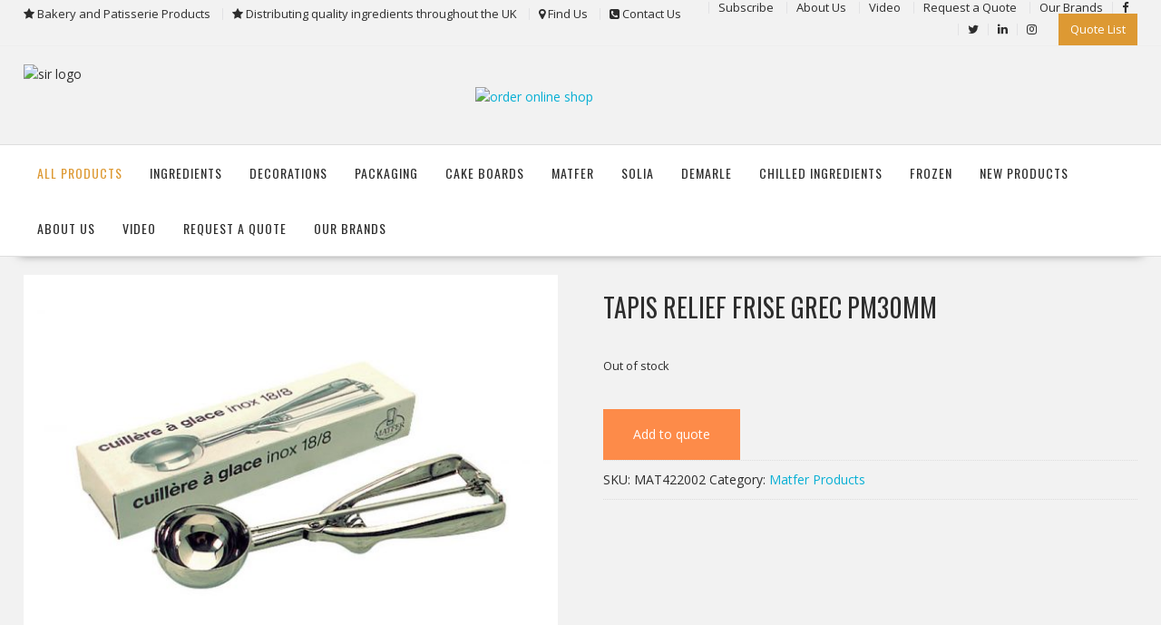

--- FILE ---
content_type: text/html; charset=UTF-8
request_url: https://slrsupplies.com/product/tapis-relief-frise-grec-pm30mm/
body_size: 28072
content:
<!DOCTYPE html>
		<html lang="en-US" xmlns="http://www.w3.org/1999/html">
			<head><meta charset="UTF-8"><script>if(navigator.userAgent.match(/MSIE|Internet Explorer/i)||navigator.userAgent.match(/Trident\/7\..*?rv:11/i)){var href=document.location.href;if(!href.match(/[?&]nowprocket/)){if(href.indexOf("?")==-1){if(href.indexOf("#")==-1){document.location.href=href+"?nowprocket=1"}else{document.location.href=href.replace("#","?nowprocket=1#")}}else{if(href.indexOf("#")==-1){document.location.href=href+"&nowprocket=1"}else{document.location.href=href.replace("#","&nowprocket=1#")}}}}</script><script>(()=>{class RocketLazyLoadScripts{constructor(){this.v="1.2.6",this.triggerEvents=["keydown","mousedown","mousemove","touchmove","touchstart","touchend","wheel"],this.userEventHandler=this.t.bind(this),this.touchStartHandler=this.i.bind(this),this.touchMoveHandler=this.o.bind(this),this.touchEndHandler=this.h.bind(this),this.clickHandler=this.u.bind(this),this.interceptedClicks=[],this.interceptedClickListeners=[],this.l(this),window.addEventListener("pageshow",(t=>{this.persisted=t.persisted,this.everythingLoaded&&this.m()})),this.CSPIssue=sessionStorage.getItem("rocketCSPIssue"),document.addEventListener("securitypolicyviolation",(t=>{this.CSPIssue||"script-src-elem"!==t.violatedDirective||"data"!==t.blockedURI||(this.CSPIssue=!0,sessionStorage.setItem("rocketCSPIssue",!0))})),document.addEventListener("DOMContentLoaded",(()=>{this.k()})),this.delayedScripts={normal:[],async:[],defer:[]},this.trash=[],this.allJQueries=[]}p(t){document.hidden?t.t():(this.triggerEvents.forEach((e=>window.addEventListener(e,t.userEventHandler,{passive:!0}))),window.addEventListener("touchstart",t.touchStartHandler,{passive:!0}),window.addEventListener("mousedown",t.touchStartHandler),document.addEventListener("visibilitychange",t.userEventHandler))}_(){this.triggerEvents.forEach((t=>window.removeEventListener(t,this.userEventHandler,{passive:!0}))),document.removeEventListener("visibilitychange",this.userEventHandler)}i(t){"HTML"!==t.target.tagName&&(window.addEventListener("touchend",this.touchEndHandler),window.addEventListener("mouseup",this.touchEndHandler),window.addEventListener("touchmove",this.touchMoveHandler,{passive:!0}),window.addEventListener("mousemove",this.touchMoveHandler),t.target.addEventListener("click",this.clickHandler),this.L(t.target,!0),this.S(t.target,"onclick","rocket-onclick"),this.C())}o(t){window.removeEventListener("touchend",this.touchEndHandler),window.removeEventListener("mouseup",this.touchEndHandler),window.removeEventListener("touchmove",this.touchMoveHandler,{passive:!0}),window.removeEventListener("mousemove",this.touchMoveHandler),t.target.removeEventListener("click",this.clickHandler),this.L(t.target,!1),this.S(t.target,"rocket-onclick","onclick"),this.M()}h(){window.removeEventListener("touchend",this.touchEndHandler),window.removeEventListener("mouseup",this.touchEndHandler),window.removeEventListener("touchmove",this.touchMoveHandler,{passive:!0}),window.removeEventListener("mousemove",this.touchMoveHandler)}u(t){t.target.removeEventListener("click",this.clickHandler),this.L(t.target,!1),this.S(t.target,"rocket-onclick","onclick"),this.interceptedClicks.push(t),t.preventDefault(),t.stopPropagation(),t.stopImmediatePropagation(),this.M()}O(){window.removeEventListener("touchstart",this.touchStartHandler,{passive:!0}),window.removeEventListener("mousedown",this.touchStartHandler),this.interceptedClicks.forEach((t=>{t.target.dispatchEvent(new MouseEvent("click",{view:t.view,bubbles:!0,cancelable:!0}))}))}l(t){EventTarget.prototype.addEventListenerWPRocketBase=EventTarget.prototype.addEventListener,EventTarget.prototype.addEventListener=function(e,i,o){"click"!==e||t.windowLoaded||i===t.clickHandler||t.interceptedClickListeners.push({target:this,func:i,options:o}),(this||window).addEventListenerWPRocketBase(e,i,o)}}L(t,e){this.interceptedClickListeners.forEach((i=>{i.target===t&&(e?t.removeEventListener("click",i.func,i.options):t.addEventListener("click",i.func,i.options))})),t.parentNode!==document.documentElement&&this.L(t.parentNode,e)}D(){return new Promise((t=>{this.P?this.M=t:t()}))}C(){this.P=!0}M(){this.P=!1}S(t,e,i){t.hasAttribute&&t.hasAttribute(e)&&(event.target.setAttribute(i,event.target.getAttribute(e)),event.target.removeAttribute(e))}t(){this._(this),"loading"===document.readyState?document.addEventListener("DOMContentLoaded",this.R.bind(this)):this.R()}k(){let t=[];document.querySelectorAll("script[type=rocketlazyloadscript][data-rocket-src]").forEach((e=>{let i=e.getAttribute("data-rocket-src");if(i&&!i.startsWith("data:")){0===i.indexOf("//")&&(i=location.protocol+i);try{const o=new URL(i).origin;o!==location.origin&&t.push({src:o,crossOrigin:e.crossOrigin||"module"===e.getAttribute("data-rocket-type")})}catch(t){}}})),t=[...new Map(t.map((t=>[JSON.stringify(t),t]))).values()],this.T(t,"preconnect")}async R(){this.lastBreath=Date.now(),this.j(this),this.F(this),this.I(),this.W(),this.q(),await this.A(this.delayedScripts.normal),await this.A(this.delayedScripts.defer),await this.A(this.delayedScripts.async);try{await this.U(),await this.H(this),await this.J()}catch(t){console.error(t)}window.dispatchEvent(new Event("rocket-allScriptsLoaded")),this.everythingLoaded=!0,this.D().then((()=>{this.O()})),this.N()}W(){document.querySelectorAll("script[type=rocketlazyloadscript]").forEach((t=>{t.hasAttribute("data-rocket-src")?t.hasAttribute("async")&&!1!==t.async?this.delayedScripts.async.push(t):t.hasAttribute("defer")&&!1!==t.defer||"module"===t.getAttribute("data-rocket-type")?this.delayedScripts.defer.push(t):this.delayedScripts.normal.push(t):this.delayedScripts.normal.push(t)}))}async B(t){if(await this.G(),!0!==t.noModule||!("noModule"in HTMLScriptElement.prototype))return new Promise((e=>{let i;function o(){(i||t).setAttribute("data-rocket-status","executed"),e()}try{if(navigator.userAgent.indexOf("Firefox/")>0||""===navigator.vendor||this.CSPIssue)i=document.createElement("script"),[...t.attributes].forEach((t=>{let e=t.nodeName;"type"!==e&&("data-rocket-type"===e&&(e="type"),"data-rocket-src"===e&&(e="src"),i.setAttribute(e,t.nodeValue))})),t.text&&(i.text=t.text),i.hasAttribute("src")?(i.addEventListener("load",o),i.addEventListener("error",(function(){i.setAttribute("data-rocket-status","failed-network"),e()})),setTimeout((()=>{i.isConnected||e()}),1)):(i.text=t.text,o()),t.parentNode.replaceChild(i,t);else{const i=t.getAttribute("data-rocket-type"),s=t.getAttribute("data-rocket-src");i?(t.type=i,t.removeAttribute("data-rocket-type")):t.removeAttribute("type"),t.addEventListener("load",o),t.addEventListener("error",(i=>{this.CSPIssue&&i.target.src.startsWith("data:")?(console.log("WPRocket: data-uri blocked by CSP -> fallback"),t.removeAttribute("src"),this.B(t).then(e)):(t.setAttribute("data-rocket-status","failed-network"),e())})),s?(t.removeAttribute("data-rocket-src"),t.src=s):t.src="data:text/javascript;base64,"+window.btoa(unescape(encodeURIComponent(t.text)))}}catch(i){t.setAttribute("data-rocket-status","failed-transform"),e()}}));t.setAttribute("data-rocket-status","skipped")}async A(t){const e=t.shift();return e&&e.isConnected?(await this.B(e),this.A(t)):Promise.resolve()}q(){this.T([...this.delayedScripts.normal,...this.delayedScripts.defer,...this.delayedScripts.async],"preload")}T(t,e){var i=document.createDocumentFragment();t.forEach((t=>{const o=t.getAttribute&&t.getAttribute("data-rocket-src")||t.src;if(o&&!o.startsWith("data:")){const s=document.createElement("link");s.href=o,s.rel=e,"preconnect"!==e&&(s.as="script"),t.getAttribute&&"module"===t.getAttribute("data-rocket-type")&&(s.crossOrigin=!0),t.crossOrigin&&(s.crossOrigin=t.crossOrigin),t.integrity&&(s.integrity=t.integrity),i.appendChild(s),this.trash.push(s)}})),document.head.appendChild(i)}j(t){let e={};function i(i,o){return e[o].eventsToRewrite.indexOf(i)>=0&&!t.everythingLoaded?"rocket-"+i:i}function o(t,o){!function(t){e[t]||(e[t]={originalFunctions:{add:t.addEventListener,remove:t.removeEventListener},eventsToRewrite:[]},t.addEventListener=function(){arguments[0]=i(arguments[0],t),e[t].originalFunctions.add.apply(t,arguments)},t.removeEventListener=function(){arguments[0]=i(arguments[0],t),e[t].originalFunctions.remove.apply(t,arguments)})}(t),e[t].eventsToRewrite.push(o)}function s(e,i){let o=e[i];e[i]=null,Object.defineProperty(e,i,{get:()=>o||function(){},set(s){t.everythingLoaded?o=s:e["rocket"+i]=o=s}})}o(document,"DOMContentLoaded"),o(window,"DOMContentLoaded"),o(window,"load"),o(window,"pageshow"),o(document,"readystatechange"),s(document,"onreadystatechange"),s(window,"onload"),s(window,"onpageshow");try{Object.defineProperty(document,"readyState",{get:()=>t.rocketReadyState,set(e){t.rocketReadyState=e},configurable:!0}),document.readyState="loading"}catch(t){console.log("WPRocket DJE readyState conflict, bypassing")}}F(t){let e;function i(e){return t.everythingLoaded?e:e.split(" ").map((t=>"load"===t||0===t.indexOf("load.")?"rocket-jquery-load":t)).join(" ")}function o(o){function s(t){const e=o.fn[t];o.fn[t]=o.fn.init.prototype[t]=function(){return this[0]===window&&("string"==typeof arguments[0]||arguments[0]instanceof String?arguments[0]=i(arguments[0]):"object"==typeof arguments[0]&&Object.keys(arguments[0]).forEach((t=>{const e=arguments[0][t];delete arguments[0][t],arguments[0][i(t)]=e}))),e.apply(this,arguments),this}}o&&o.fn&&!t.allJQueries.includes(o)&&(o.fn.ready=o.fn.init.prototype.ready=function(e){return t.domReadyFired?e.bind(document)(o):document.addEventListener("rocket-DOMContentLoaded",(()=>e.bind(document)(o))),o([])},s("on"),s("one"),t.allJQueries.push(o)),e=o}o(window.jQuery),Object.defineProperty(window,"jQuery",{get:()=>e,set(t){o(t)}})}async H(t){const e=document.querySelector("script[data-webpack]");e&&(await async function(){return new Promise((t=>{e.addEventListener("load",t),e.addEventListener("error",t)}))}(),await t.K(),await t.H(t))}async U(){this.domReadyFired=!0;try{document.readyState="interactive"}catch(t){}await this.G(),document.dispatchEvent(new Event("rocket-readystatechange")),await this.G(),document.rocketonreadystatechange&&document.rocketonreadystatechange(),await this.G(),document.dispatchEvent(new Event("rocket-DOMContentLoaded")),await this.G(),window.dispatchEvent(new Event("rocket-DOMContentLoaded"))}async J(){try{document.readyState="complete"}catch(t){}await this.G(),document.dispatchEvent(new Event("rocket-readystatechange")),await this.G(),document.rocketonreadystatechange&&document.rocketonreadystatechange(),await this.G(),window.dispatchEvent(new Event("rocket-load")),await this.G(),window.rocketonload&&window.rocketonload(),await this.G(),this.allJQueries.forEach((t=>t(window).trigger("rocket-jquery-load"))),await this.G();const t=new Event("rocket-pageshow");t.persisted=this.persisted,window.dispatchEvent(t),await this.G(),window.rocketonpageshow&&window.rocketonpageshow({persisted:this.persisted}),this.windowLoaded=!0}m(){document.onreadystatechange&&document.onreadystatechange(),window.onload&&window.onload(),window.onpageshow&&window.onpageshow({persisted:this.persisted})}I(){const t=new Map;document.write=document.writeln=function(e){const i=document.currentScript;i||console.error("WPRocket unable to document.write this: "+e);const o=document.createRange(),s=i.parentElement;let n=t.get(i);void 0===n&&(n=i.nextSibling,t.set(i,n));const c=document.createDocumentFragment();o.setStart(c,0),c.appendChild(o.createContextualFragment(e)),s.insertBefore(c,n)}}async G(){Date.now()-this.lastBreath>45&&(await this.K(),this.lastBreath=Date.now())}async K(){return document.hidden?new Promise((t=>setTimeout(t))):new Promise((t=>requestAnimationFrame(t)))}N(){this.trash.forEach((t=>t.remove()))}static run(){const t=new RocketLazyLoadScripts;t.p(t)}}RocketLazyLoadScripts.run()})();</script>

				
		<meta name="viewport" content="width=device-width, initial-scale=1">
		<link rel="profile" href="https://gmpg.org/xfn/11">
		
		<title>TAPIS RELIEF FRISE GREC PM30MM &#8211; Bakery and Patisserie Products</title><link media="print" onload="this.media='all';this.onload=null;" rel="preload" data-rocket-preload as="style" href="https://slrsupplies.com/wp-content/cache/perfmatters/slrsupplies.com/fonts/c5fe07ecd639.google-fonts.min.css" /><link media="print" onload="this.media='all';this.onload=null;" rel="stylesheet" href="https://slrsupplies.com/wp-content/cache/perfmatters/slrsupplies.com/fonts/c5fe07ecd639.google-fonts.min.css"   /><noscript><link media="print" onload="this.media='all';this.onload=null;" rel="stylesheet" href="https://slrsupplies.com/wp-content/cache/perfmatters/slrsupplies.com/fonts/c5fe07ecd639.google-fonts.min.css" /></noscript>
<meta name='robots' content='max-image-preview:large' />


<style id='wp-img-auto-sizes-contain-inline-css' type='text/css'>
img:is([sizes=auto i],[sizes^="auto," i]){contain-intrinsic-size:3000px 1500px}
/*# sourceURL=wp-img-auto-sizes-contain-inline-css */
</style>
<style id='wp-block-library-inline-css' type='text/css'>
:root{--wp-block-synced-color:#7a00df;--wp-block-synced-color--rgb:122,0,223;--wp-bound-block-color:var(--wp-block-synced-color);--wp-editor-canvas-background:#ddd;--wp-admin-theme-color:#007cba;--wp-admin-theme-color--rgb:0,124,186;--wp-admin-theme-color-darker-10:#006ba1;--wp-admin-theme-color-darker-10--rgb:0,107,160.5;--wp-admin-theme-color-darker-20:#005a87;--wp-admin-theme-color-darker-20--rgb:0,90,135;--wp-admin-border-width-focus:2px}@media (min-resolution:192dpi){:root{--wp-admin-border-width-focus:1.5px}}.wp-element-button{cursor:pointer}:root .has-very-light-gray-background-color{background-color:#eee}:root .has-very-dark-gray-background-color{background-color:#313131}:root .has-very-light-gray-color{color:#eee}:root .has-very-dark-gray-color{color:#313131}:root .has-vivid-green-cyan-to-vivid-cyan-blue-gradient-background{background:linear-gradient(135deg,#00d084,#0693e3)}:root .has-purple-crush-gradient-background{background:linear-gradient(135deg,#34e2e4,#4721fb 50%,#ab1dfe)}:root .has-hazy-dawn-gradient-background{background:linear-gradient(135deg,#faaca8,#dad0ec)}:root .has-subdued-olive-gradient-background{background:linear-gradient(135deg,#fafae1,#67a671)}:root .has-atomic-cream-gradient-background{background:linear-gradient(135deg,#fdd79a,#004a59)}:root .has-nightshade-gradient-background{background:linear-gradient(135deg,#330968,#31cdcf)}:root .has-midnight-gradient-background{background:linear-gradient(135deg,#020381,#2874fc)}:root{--wp--preset--font-size--normal:16px;--wp--preset--font-size--huge:42px}.has-regular-font-size{font-size:1em}.has-larger-font-size{font-size:2.625em}.has-normal-font-size{font-size:var(--wp--preset--font-size--normal)}.has-huge-font-size{font-size:var(--wp--preset--font-size--huge)}.has-text-align-center{text-align:center}.has-text-align-left{text-align:left}.has-text-align-right{text-align:right}.has-fit-text{white-space:nowrap!important}#end-resizable-editor-section{display:none}.aligncenter{clear:both}.items-justified-left{justify-content:flex-start}.items-justified-center{justify-content:center}.items-justified-right{justify-content:flex-end}.items-justified-space-between{justify-content:space-between}.screen-reader-text{border:0;clip-path:inset(50%);height:1px;margin:-1px;overflow:hidden;padding:0;position:absolute;width:1px;word-wrap:normal!important}.screen-reader-text:focus{background-color:#ddd;clip-path:none;color:#444;display:block;font-size:1em;height:auto;left:5px;line-height:normal;padding:15px 23px 14px;text-decoration:none;top:5px;width:auto;z-index:100000}html :where(.has-border-color){border-style:solid}html :where([style*=border-top-color]){border-top-style:solid}html :where([style*=border-right-color]){border-right-style:solid}html :where([style*=border-bottom-color]){border-bottom-style:solid}html :where([style*=border-left-color]){border-left-style:solid}html :where([style*=border-width]){border-style:solid}html :where([style*=border-top-width]){border-top-style:solid}html :where([style*=border-right-width]){border-right-style:solid}html :where([style*=border-bottom-width]){border-bottom-style:solid}html :where([style*=border-left-width]){border-left-style:solid}html :where(img[class*=wp-image-]){height:auto;max-width:100%}:where(figure){margin:0 0 1em}html :where(.is-position-sticky){--wp-admin--admin-bar--position-offset:var(--wp-admin--admin-bar--height,0px)}@media screen and (max-width:600px){html :where(.is-position-sticky){--wp-admin--admin-bar--position-offset:0px}}

/*# sourceURL=wp-block-library-inline-css */
</style><link rel='stylesheet' id='wc-blocks-style-css' href='https://slrsupplies.com/wp-content/plugins/woocommerce/assets/client/blocks/wc-blocks.css?ver=wc-10.0.3' type='text/css' media='all' />

<style id='classic-theme-styles-inline-css' type='text/css'>
/*! This file is auto-generated */
.wp-block-button__link{color:#fff;background-color:#32373c;border-radius:9999px;box-shadow:none;text-decoration:none;padding:calc(.667em + 2px) calc(1.333em + 2px);font-size:1.125em}.wp-block-file__button{background:#32373c;color:#fff;text-decoration:none}
/*# sourceURL=/wp-includes/css/classic-themes.min.css */
</style>
<link rel='stylesheet' id='fontawesome-css' href='https://slrsupplies.com/wp-content/plugins/gutentor/assets/library/font-awesome-4.7.0/css/font-awesome.min.css?ver=4' type='text/css' media='all' />
<link rel='stylesheet' id='wpness-grid-css' href='https://slrsupplies.com/wp-content/plugins/gutentor/assets/library/wpness-grid/wpness-grid.css?ver=1.0.0' type='text/css' media='all' />
<link rel='stylesheet' id='animate-css' href='https://slrsupplies.com/wp-content/plugins/gutentor/assets/library/animatecss/animate.min.css?ver=3.7.2' type='text/css' media='all' />
<link rel='stylesheet' id='wp-components-css' href='https://slrsupplies.com/wp-includes/css/dist/components/style.min.css?ver=6.9' type='text/css' media='all' />
<link rel='stylesheet' id='wp-preferences-css' href='https://slrsupplies.com/wp-includes/css/dist/preferences/style.min.css?ver=6.9' type='text/css' media='all' />
<link rel='stylesheet' id='wp-block-editor-css' href='https://slrsupplies.com/wp-includes/css/dist/block-editor/style.min.css?ver=6.9' type='text/css' media='all' />
<link rel='stylesheet' id='wp-reusable-blocks-css' href='https://slrsupplies.com/wp-includes/css/dist/reusable-blocks/style.min.css?ver=6.9' type='text/css' media='all' />
<link rel='stylesheet' id='wp-patterns-css' href='https://slrsupplies.com/wp-includes/css/dist/patterns/style.min.css?ver=6.9' type='text/css' media='all' />
<link rel='stylesheet' id='wp-editor-css' href='https://slrsupplies.com/wp-includes/css/dist/editor/style.min.css?ver=6.9' type='text/css' media='all' />
<link rel='stylesheet' id='gutentor-css' href='https://slrsupplies.com/wp-content/plugins/gutentor/dist/blocks.style.build.css?ver=3.5.1' type='text/css' media='all' />
<link rel='stylesheet' id='photoswipe-css' href='https://slrsupplies.com/wp-content/cache/background-css/slrsupplies.com/wp-content/plugins/woocommerce/assets/css/photoswipe/photoswipe.min.css?ver=10.0.3&wpr_t=1769811840' type='text/css' media='all' />
<link rel='stylesheet' id='photoswipe-default-skin-css' href='https://slrsupplies.com/wp-content/cache/background-css/slrsupplies.com/wp-content/plugins/woocommerce/assets/css/photoswipe/default-skin/default-skin.min.css?ver=10.0.3&wpr_t=1769811840' type='text/css' media='all' />
<link rel='stylesheet' id='woocommerce-layout-css' href='https://slrsupplies.com/wp-content/plugins/woocommerce/assets/css/woocommerce-layout.css?ver=10.0.3' type='text/css' media='all' />
<link rel='stylesheet' id='woocommerce-smallscreen-css' href='https://slrsupplies.com/wp-content/plugins/woocommerce/assets/css/woocommerce-smallscreen.css?ver=10.0.3' type='text/css' media='only screen and (max-width: 768px)' />
<link rel='stylesheet' id='woocommerce-general-css' href='https://slrsupplies.com/wp-content/cache/background-css/slrsupplies.com/wp-content/plugins/woocommerce/assets/css/woocommerce.css?ver=10.0.3&wpr_t=1769811840' type='text/css' media='all' />
<style id='woocommerce-inline-inline-css' type='text/css'>
.woocommerce form .form-row .required { visibility: visible; }
/*# sourceURL=woocommerce-inline-inline-css */
</style>
<link rel='stylesheet' id='aws-style-css' href='https://slrsupplies.com/wp-content/plugins/advanced-woo-search/assets/css/common.min.css?ver=3.39' type='text/css' media='all' />
<link rel='stylesheet' id='ywctm-frontend-css' href='https://slrsupplies.com/wp-content/plugins/yith-woocommerce-catalog-mode-premium/assets/css/frontend.min.css?ver=2.0.8' type='text/css' media='all' />
<style id='ywctm-frontend-inline-css' type='text/css'>
form.cart button.single_add_to_cart_button, .widget.woocommerce.widget_shopping_cart, .woocommerce-variation-price{display: none !important}
/*# sourceURL=ywctm-frontend-inline-css */
</style>
<link rel='stylesheet' id='brands-styles-css' href='https://slrsupplies.com/wp-content/plugins/woocommerce/assets/css/brands.css?ver=10.0.3' type='text/css' media='all' />
<link rel='stylesheet' id='ywcrbp_product_frontend_style-css' href='https://slrsupplies.com/wp-content/plugins/yith-woocommerce-role-based-prices-premium/assets/css/ywcrbp_product_frontend.css?ver=1.2.7' type='text/css' media='all' />
<link rel='stylesheet' id='online-shop-css' href='https://slrsupplies.com/wp-content/themes/online-shop/style.css?ver=6.9' type='text/css' media='all' />

<link rel='stylesheet' id='font-awesome-css' href='https://slrsupplies.com/wp-content/themes/online-shop/assets/library/Font-Awesome/css/font-awesome.min.css?ver=4.7.0' type='text/css' media='all' />
<style id='font-awesome-inline-css' type='text/css'>
[data-font="FontAwesome"]:before {font-family: 'FontAwesome' !important;content: attr(data-icon) !important;speak: none !important;font-weight: normal !important;font-variant: normal !important;text-transform: none !important;line-height: 1 !important;font-style: normal !important;-webkit-font-smoothing: antialiased !important;-moz-osx-font-smoothing: grayscale !important;}
/*# sourceURL=font-awesome-inline-css */
</style>
<link rel='stylesheet' id='select2-css' href='https://slrsupplies.com/wp-content/plugins/woocommerce/assets/css/select2.css?ver=10.0.3' type='text/css' media='all' />
<link rel='stylesheet' id='online-shop-style-css' href='https://slrsupplies.com/wp-content/themes/online-shop-child/style.css?ver=1.3.2' type='text/css' media='all' />
<style id='online-shop-style-inline-css' type='text/css'>

            .slider-section .at-action-wrapper .slick-arrow,
            .beside-slider .at-action-wrapper .slick-arrow,
            mark,
            .comment-form .form-submit input,
            .read-more,
            .slider-section .cat-links a,
            .featured-desc .above-entry-meta .cat-links a,
            #calendar_wrap #wp-calendar #today,
            #calendar_wrap #wp-calendar #today a,
            .wpcf7-form input.wpcf7-submit:hover,
            .breadcrumb,
            .slicknav_btn,
            .special-menu:hover,
            .slider-buttons a,
            .yith-wcwl-wrapper,
			.wc-cart-wrapper,
			.woocommerce span.onsale,
			.new-label,
			.woocommerce a.button.add_to_cart_button,
			.woocommerce a.added_to_cart,
			.woocommerce a.button.product_type_grouped,
			.woocommerce a.button.product_type_external,
			.woocommerce .single-product #respond input#submit.alt,
			.woocommerce .single-product a.button.alt,
			.woocommerce .single-product button.button.alt,
			.woocommerce .single-product input.button.alt,
			.woocommerce #respond input#submit.alt,
			.woocommerce a.button.alt,
			.woocommerce button.button.alt,
			.woocommerce input.button.alt,
			.woocommerce .widget_shopping_cart_content .buttons a.button,
			.woocommerce div.product .woocommerce-tabs ul.tabs li:hover,
			.woocommerce div.product .woocommerce-tabs ul.tabs li.active,
			.woocommerce .cart .button,
			.woocommerce .cart input.button,
			.woocommerce input.button:disabled, 
			.woocommerce input.button:disabled[disabled],
			.woocommerce input.button:disabled:hover, 
			.woocommerce input.button:disabled[disabled]:hover,
			 .wc-cat-feature .cat-title,
			 .single-item .icon,
			 .menu-right-highlight-text,
			 .woocommerce nav.woocommerce-pagination ul li a:focus, 
			 .woocommerce nav.woocommerce-pagination ul li a:hover, 
			 .woocommerce nav.woocommerce-pagination ul li span.current,
			 .woocommerce a.button.wc-forward,
			 a.my-account,
			 .woocommerce .widget_price_filter .ui-slider .ui-slider-range,
			 .woocommerce .widget_price_filter .ui-slider .ui-slider-handle {
                background: #dd9933;
                color:#fff;
            }
             a:hover,
             a:focus,
            .screen-reader-text:focus,
            .socials a:hover,
            .socials a:focus,
            .site-title a,
            .widget_search input#s,
            .search-block #searchsubmit,
            .widget_search #searchsubmit,
            .footer-sidebar .featured-desc .below-entry-meta a:hover,
            .footer-sidebar .featured-desc .below-entry-meta a:focus,
            .slider-section .slide-title:hover,
            .slider-feature-wrap a:hover,
            .slider-feature-wrap a:focus,
            .featured-desc .below-entry-meta span:hover,
            .posted-on a:hover,
            .cat-links a:hover,
            .comments-link a:hover,
            .edit-link a:hover,
            .tags-links a:hover,
            .byline a:hover,
            .nav-links a:hover,
            .posted-on a:focus,
            .cat-links a:focus,
            .comments-link a:focus,
            .edit-link a:focus,
            .tags-links a:focus,
            .byline a:focus,
            .nav-links a:focus,
            .comment-form .form-submit input:hover, .read-more:hover,
            .comment-form .form-submit input:hover, .read-more:focus,
            #online-shop-breadcrumbs a:hover,
            #online-shop-breadcrumbs a:focus,
            .wpcf7-form input.wpcf7-submit,
            .header-wrapper .menu li:hover > a,
            .header-wrapper .menu > li.current-menu-item > a,
            .header-wrapper .menu > li.current-menu-parent > a,
            .header-wrapper .menu > li.current_page_parent > a,
            .header-wrapper .menu > li.current_page_ancestor > a,
            .header-wrapper .main-navigation ul ul.sub-menu li:hover > a ,
            .woocommerce .star-rating, 
            .woocommerce ul.products li.product .star-rating,
            .woocommerce p.stars a,
            .woocommerce ul.products li.product .price,
            .woocommerce ul.products li.product .price ins .amount,
            .woocommerce a.button.add_to_cart_button:hover,
            .woocommerce a.added_to_cart:hover,
            .woocommerce a.button.product_type_grouped:hover,
            .woocommerce a.button.product_type_external:hover,
            .woocommerce .cart .button:hover,
            .woocommerce .cart input.button:hover,
            .woocommerce #respond input#submit.alt:hover,
			.woocommerce a.button.alt:hover,
			.woocommerce button.button.alt:hover,
			.woocommerce input.button.alt:hover,
			.woocommerce .woocommerce-info .button:hover,
			.woocommerce .widget_shopping_cart_content .buttons a.button:hover,
			.woocommerce div.product .woocommerce-tabs ul.tabs li a,
			.at-cat-product-wrap .product-details h3 a:hover,
			.at-tabs >span.active,
			.feature-promo .single-unit .page-details .title,
			.woocommerce-message::before,
			a.my-account:hover{
                color: #dd9933;
            }
        .comment-form .form-submit input, 
        .read-more,
            .widget_search input#s,
            .tagcloud a,
            .woocommerce .cart .button, 
            .woocommerce .cart input.button,
            .woocommerce a.button.add_to_cart_button,
            .woocommerce a.added_to_cart,
            .woocommerce a.button.product_type_grouped,
            .woocommerce a.button.product_type_external,
            .woocommerce .cart .button,
            .woocommerce .cart input.button
            .woocommerce .single-product #respond input#submit.alt,
			.woocommerce .single-product a.button.alt,
			.woocommerce .single-product button.button.alt,
			.woocommerce .single-product input.button.alt,
			.woocommerce #respond input#submit.alt,
			.woocommerce a.button.alt,
			.woocommerce button.button.alt,
			.woocommerce input.button.alt,
			.woocommerce .widget_shopping_cart_content .buttons a.button,
			.woocommerce div.product .woocommerce-tabs ul.tabs:before,
			a.my-account,
            .slick-arrow:hover{
                border: 1px solid #dd9933;
            }
            .nav-links .nav-previous a:hover,
            .nav-links .nav-next a:hover{
                border-top: 1px solid #dd9933;
            }
            .at-title-action-wrapper,
            .page-header .page-title,
            .blog-no-image article.post.sticky,
             article.post.sticky,
             .related.products > h2,
             .cross-sells > h2,
             .cart_totals  > h2,
             .woocommerce-order-details > h2,
             .woocommerce-customer-details > h2,
             .comments-title{
                border-bottom: 1px solid #dd9933;
            }
            .wpcf7-form input.wpcf7-submit{
                border: 2px solid #dd9933;
            }
            .breadcrumb::after {
                border-left: 5px solid #dd9933;
            }
            /*header cart*/
            .site-header .widget_shopping_cart{
                border-bottom: 3px solid #dd9933;
                border-top: 3px solid #dd9933;
            }
            .site-header .widget_shopping_cart:before {
                border-bottom: 10px solid #dd9933;
            }
            .woocommerce-message {
                border-top-color: #dd9933;
            }
        @media screen and (max-width:992px){
                .slicknav_btn{
                    border: 1px solid #dd9933;
                }
                .slicknav_btn.slicknav_open{
                    border: 1px solid #ffffff;
                }
                .slicknav_nav li.current-menu-ancestor > a,
                .slicknav_nav li.current-menu-item  > a,
                .slicknav_nav li.current_page_item > a,
                .slicknav_nav li.current_page_item .slicknav_item > span{
                    color: #dd9933;
                }
            }
        .header-wrapper .menu li .at-menu-desc:after,
          .menu-right-highlight-text:after{
            border-top-color:#dd9933;
          }
          .woocommerce .woocommerce-MyAccount-navigation ul li.is-active a:after{
            border-left-color:#dd9933;
          }
          .woocommerce .woocommerce-MyAccount-navigation ul li.is-active a,
          .woocommerce .woocommerce-MyAccount-navigation ul li.is-active a:hover{
              background:#dd9933;

          }
          .header-wrapper .menu li .at-menu-desc,
          .widget_online_shop_wc_taxonomies .acme-single-cat .cat-title{
              background:#dd9933;
          }
        }
                    .cat-links .at-cat-item-1{
                        color: #dd9933;
                    }
                    
                    .at-cat-color-wrap-1 .at-title-action-wrapper::before,
                    body.category-1 .page-header .page-title::before
                    {
                     border-bottom: 1.5px solid #dd9933;
                    }
                    
                    .cat-links .at-cat-item-1:hover{
                    color: #2d2d2d;
                    }
                    
                    .cat-links .at-cat-item-33{
                        color: #dd9933;
                    }
                    
                    .at-cat-color-wrap-33 .at-title-action-wrapper::before,
                    body.category-33 .page-header .page-title::before
                    {
                     border-bottom: 1.5px solid #dd9933;
                    }
                    
                    .cat-links .at-cat-item-33:hover{
                    color: #2d2d2d;
                    }
                    
                    .cat-links .at-cat-item-34{
                        color: #dd9933;
                    }
                    
                    .at-cat-color-wrap-34 .at-title-action-wrapper::before,
                    body.category-34 .page-header .page-title::before
                    {
                     border-bottom: 1.5px solid #dd9933;
                    }
                    
                    .cat-links .at-cat-item-34:hover{
                    color: #2d2d2d;
                    }
                    
                    .cat-links .at-cat-item-35{
                        color: #dd3333;
                    }
                    
                    .at-cat-color-wrap-35 .at-title-action-wrapper::before,
                    body.category-35 .page-header .page-title::before
                    {
                     border-bottom: 1.5px solid #dd3333;
                    }
                    
                    .cat-links .at-cat-item-35:hover{
                    color: #2d2d2d;
                    }
                    
                    .cat-links .at-cat-item-36{
                        color: #dd9933;
                    }
                    
                    .at-cat-color-wrap-36 .at-title-action-wrapper::before,
                    body.category-36 .page-header .page-title::before
                    {
                     border-bottom: 1.5px solid #dd9933;
                    }
                    
                    .cat-links .at-cat-item-36:hover{
                    color: #2d2d2d;
                    }
                    
/*# sourceURL=online-shop-style-inline-css */
</style>
<link rel='stylesheet' id='slick-css' href='https://slrsupplies.com/wp-content/plugins/gutentor/assets/library/slick/slick.min.css?ver=1.8.1' type='text/css' media='all' />
<link rel='stylesheet' id='online-shop-block-front-styles-css' href='https://slrsupplies.com/wp-content/themes/online-shop/acmethemes/gutenberg/gutenberg-front.css?ver=1.0' type='text/css' media='all' />
<link rel='stylesheet' id='newsletter-css' href='https://slrsupplies.com/wp-content/plugins/newsletter/style.css?ver=8.9.2' type='text/css' media='all' />
<link rel='stylesheet' id='yith_ywraq_frontend-css' href='https://slrsupplies.com/wp-content/cache/background-css/slrsupplies.com/wp-content/plugins/yith-woocommerce-request-a-quote-premium/assets/css/ywraq-frontend.css?ver=4.28.0&wpr_t=1769811840' type='text/css' media='all' />
<style id='yith_ywraq_frontend-inline-css' type='text/css'>
:root {
		--ywraq_layout_button_bg_color: rgb(253,139,73);
		--ywraq_layout_button_bg_color_hover: rgb(149,64,3);
		--ywraq_layout_button_border_color: rgb(253,139,73);
		--ywraq_layout_button_border_color_hover: rgb(149,64,3);
		--ywraq_layout_button_color: #fff;
		--ywraq_layout_button_color_hover: #fff;
		
		--ywraq_checkout_button_bg_color: #0066b4;
		--ywraq_checkout_button_bg_color_hover: #044a80;
		--ywraq_checkout_button_border_color: #0066b4;
		--ywraq_checkout_button_border_color_hover: #044a80;
		--ywraq_checkout_button_color: #ffffff;
		--ywraq_checkout_button_color_hover: #ffffff;
		
		--ywraq_accept_button_bg_color: #0066b4;
		--ywraq_accept_button_bg_color_hover: #044a80;
		--ywraq_accept_button_border_color: #0066b4;
		--ywraq_accept_button_border_color_hover: #044a80;
		--ywraq_accept_button_color: #ffffff;
		--ywraq_accept_button_color_hover: #ffffff;
		
		--ywraq_reject_button_bg_color: transparent;
		--ywraq_reject_button_bg_color_hover: #CC2B2B;
		--ywraq_reject_button_border_color: #CC2B2B;
		--ywraq_reject_button_border_color_hover: #CC2B2B;
		--ywraq_reject_button_color: #CC2B2B;
		--ywraq_reject_button_color_hover: #ffffff;
		}		
.woocommerce.single-product button.single_add_to_cart_button.button {margin-right: 5px;}
	.woocommerce.single-product .product .yith-ywraq-add-to-quote {display: inline-block; vertical-align: middle;margin-top: 5px;}
	
/*# sourceURL=yith_ywraq_frontend-inline-css */
</style>
<link rel='stylesheet' id='gutentor-dynamic-w-online-shop-css' href='https://slrsupplies.com/wp-content/uploads/gutentor/w-online-shop.css?ver=2' type='text/css' media='all' />
<style id='rocket-lazyload-inline-css' type='text/css'>
.rll-youtube-player{position:relative;padding-bottom:56.23%;height:0;overflow:hidden;max-width:100%;}.rll-youtube-player:focus-within{outline: 2px solid currentColor;outline-offset: 5px;}.rll-youtube-player iframe{position:absolute;top:0;left:0;width:100%;height:100%;z-index:100;background:0 0}.rll-youtube-player img{bottom:0;display:block;left:0;margin:auto;max-width:100%;width:100%;position:absolute;right:0;top:0;border:none;height:auto;-webkit-transition:.4s all;-moz-transition:.4s all;transition:.4s all}.rll-youtube-player img:hover{-webkit-filter:brightness(75%)}.rll-youtube-player .play{height:100%;width:100%;left:0;top:0;position:absolute;background:var(--wpr-bg-a3c6b087-372a-43f0-a262-619c49b9b19e) no-repeat center;background-color: transparent !important;cursor:pointer;border:none;}
/*# sourceURL=rocket-lazyload-inline-css */
</style>
<script type="text/javascript" src="https://slrsupplies.com/wp-includes/js/jquery/jquery.min.js?ver=3.7.1" id="jquery-core-js" data-rocket-defer defer></script>
<script type="text/javascript" id="3d-flip-book-client-locale-loader-js-extra">
/* <![CDATA[ */
var FB3D_CLIENT_LOCALE = {"ajaxurl":"https://slrsupplies.com/wp-admin/admin-ajax.php","dictionary":{"Table of contents":"Table of contents","Close":"Close","Bookmarks":"Bookmarks","Thumbnails":"Thumbnails","Search":"Search","Share":"Share","Facebook":"Facebook","Twitter":"Twitter","Email":"Email","Play":"Play","Previous page":"Previous page","Next page":"Next page","Zoom in":"Zoom in","Zoom out":"Zoom out","Fit view":"Fit view","Auto play":"Auto play","Full screen":"Full screen","More":"More","Smart pan":"Smart pan","Single page":"Single page","Sounds":"Sounds","Stats":"Stats","Print":"Print","Download":"Download","Goto first page":"Goto first page","Goto last page":"Goto last page"},"images":"https://slrsupplies.com/wp-content/plugins/interactive-3d-flipbook-powered-physics-engine/assets/images/","jsData":{"urls":[],"posts":{"ids_mis":[],"ids":[]},"pages":[],"firstPages":[],"bookCtrlProps":[],"bookTemplates":[]},"key":"3d-flip-book","pdfJS":{"pdfJsLib":"https://slrsupplies.com/wp-content/plugins/interactive-3d-flipbook-powered-physics-engine/assets/js/pdf.min.js?ver=4.3.136","pdfJsWorker":"https://slrsupplies.com/wp-content/plugins/interactive-3d-flipbook-powered-physics-engine/assets/js/pdf.worker.js?ver=4.3.136","stablePdfJsLib":"https://slrsupplies.com/wp-content/plugins/interactive-3d-flipbook-powered-physics-engine/assets/js/stable/pdf.min.js?ver=2.5.207","stablePdfJsWorker":"https://slrsupplies.com/wp-content/plugins/interactive-3d-flipbook-powered-physics-engine/assets/js/stable/pdf.worker.js?ver=2.5.207","pdfJsCMapUrl":"https://slrsupplies.com/wp-content/plugins/interactive-3d-flipbook-powered-physics-engine/assets/cmaps/"},"cacheurl":"https://slrsupplies.com/wp-content/uploads/3d-flip-book/cache/","pluginsurl":"https://slrsupplies.com/wp-content/plugins/","pluginurl":"https://slrsupplies.com/wp-content/plugins/interactive-3d-flipbook-powered-physics-engine/","thumbnailSize":{"width":"285","height":"190"},"version":"1.16.16"};
//# sourceURL=3d-flip-book-client-locale-loader-js-extra
/* ]]> */
</script>
<script type="rocketlazyloadscript" data-rocket-type="text/javascript" data-rocket-src="https://slrsupplies.com/wp-content/plugins/interactive-3d-flipbook-powered-physics-engine/assets/js/client-locale-loader.js?ver=1.16.16" id="3d-flip-book-client-locale-loader-js" async="async" data-wp-strategy="async"></script>
<script type="rocketlazyloadscript" data-rocket-type="text/javascript" data-rocket-src="https://slrsupplies.com/wp-content/plugins/woocommerce/assets/js/jquery-blockui/jquery.blockUI.min.js?ver=2.7.0-wc.10.0.3" id="jquery-blockui-js" defer="defer" data-wp-strategy="defer"></script>
<script type="text/javascript" id="wc-add-to-cart-js-extra">
/* <![CDATA[ */
var wc_add_to_cart_params = {"ajax_url":"/wp-admin/admin-ajax.php","wc_ajax_url":"/?wc-ajax=%%endpoint%%","i18n_view_cart":"View cart","cart_url":"https://slrsupplies.com/cart/","is_cart":"","cart_redirect_after_add":"no"};
//# sourceURL=wc-add-to-cart-js-extra
/* ]]> */
</script>
<script type="rocketlazyloadscript" data-rocket-type="text/javascript" data-rocket-src="https://slrsupplies.com/wp-content/plugins/woocommerce/assets/js/frontend/add-to-cart.min.js?ver=10.0.3" id="wc-add-to-cart-js" defer="defer" data-wp-strategy="defer"></script>
<script type="rocketlazyloadscript" data-rocket-type="text/javascript" data-rocket-src="https://slrsupplies.com/wp-content/plugins/woocommerce/assets/js/zoom/jquery.zoom.min.js?ver=1.7.21-wc.10.0.3" id="zoom-js" defer="defer" data-wp-strategy="defer"></script>
<script type="rocketlazyloadscript" data-rocket-type="text/javascript" data-rocket-src="https://slrsupplies.com/wp-content/plugins/woocommerce/assets/js/flexslider/jquery.flexslider.min.js?ver=2.7.2-wc.10.0.3" id="flexslider-js" defer="defer" data-wp-strategy="defer"></script>
<script type="rocketlazyloadscript" data-rocket-type="text/javascript" data-rocket-src="https://slrsupplies.com/wp-content/plugins/woocommerce/assets/js/photoswipe/photoswipe.min.js?ver=4.1.1-wc.10.0.3" id="photoswipe-js" defer="defer" data-wp-strategy="defer"></script>
<script type="rocketlazyloadscript" data-rocket-type="text/javascript" data-rocket-src="https://slrsupplies.com/wp-content/plugins/woocommerce/assets/js/photoswipe/photoswipe-ui-default.min.js?ver=4.1.1-wc.10.0.3" id="photoswipe-ui-default-js" defer="defer" data-wp-strategy="defer"></script>
<script type="text/javascript" id="wc-single-product-js-extra">
/* <![CDATA[ */
var wc_single_product_params = {"i18n_required_rating_text":"Please select a rating","i18n_rating_options":["1 of 5 stars","2 of 5 stars","3 of 5 stars","4 of 5 stars","5 of 5 stars"],"i18n_product_gallery_trigger_text":"View full-screen image gallery","review_rating_required":"yes","flexslider":{"rtl":false,"animation":"slide","smoothHeight":true,"directionNav":false,"controlNav":"thumbnails","slideshow":false,"animationSpeed":500,"animationLoop":false,"allowOneSlide":false},"zoom_enabled":"1","zoom_options":[],"photoswipe_enabled":"1","photoswipe_options":{"shareEl":false,"closeOnScroll":false,"history":false,"hideAnimationDuration":0,"showAnimationDuration":0},"flexslider_enabled":"1"};
//# sourceURL=wc-single-product-js-extra
/* ]]> */
</script>
<script type="rocketlazyloadscript" data-rocket-type="text/javascript" data-rocket-src="https://slrsupplies.com/wp-content/plugins/woocommerce/assets/js/frontend/single-product.min.js?ver=10.0.3" id="wc-single-product-js" defer="defer" data-wp-strategy="defer"></script>
<script type="rocketlazyloadscript" data-rocket-type="text/javascript" data-rocket-src="https://slrsupplies.com/wp-content/plugins/woocommerce/assets/js/js-cookie/js.cookie.min.js?ver=2.1.4-wc.10.0.3" id="js-cookie-js" defer="defer" data-wp-strategy="defer"></script>
<script type="text/javascript" id="woocommerce-js-extra">
/* <![CDATA[ */
var woocommerce_params = {"ajax_url":"/wp-admin/admin-ajax.php","wc_ajax_url":"/?wc-ajax=%%endpoint%%","i18n_password_show":"Show password","i18n_password_hide":"Hide password"};
//# sourceURL=woocommerce-js-extra
/* ]]> */
</script>
<script type="rocketlazyloadscript" data-rocket-type="text/javascript" data-rocket-src="https://slrsupplies.com/wp-content/plugins/woocommerce/assets/js/frontend/woocommerce.min.js?ver=10.0.3" id="woocommerce-js" defer="defer" data-wp-strategy="defer"></script>
<script type="rocketlazyloadscript" data-rocket-type="text/javascript" data-rocket-src="https://slrsupplies.com/wp-content/plugins/woocommerce/assets/js/select2/select2.full.min.js?ver=4.0.3-wc.10.0.3" id="select2-js" defer="defer" data-wp-strategy="defer"></script>
<link rel="https://api.w.org/" href="https://slrsupplies.com/wp-json/" /><link rel="alternate" title="JSON" type="application/json" href="https://slrsupplies.com/wp-json/wp/v2/product/4925" /><link rel="canonical" href="https://slrsupplies.com/product/tapis-relief-frise-grec-pm30mm/" />
<style>.woocommerce-product-gallery{ opacity: 1 !important; }</style>	<noscript><style>.woocommerce-product-gallery{ opacity: 1 !important; }</style></noscript>
	<style type="text/css">.recentcomments a{display:inline !important;padding:0 !important;margin:0 !important;}</style><style type="text/css" id="custom-background-css">
body.custom-background { background-color: #f2f2f2; }
</style>
	<link rel="icon" href="https://slrsupplies.com/wp-content/uploads/2021/02/cropped-SLR-LOGO-1-black-32x32.png" sizes="32x32" />
<link rel="icon" href="https://slrsupplies.com/wp-content/uploads/2021/02/cropped-SLR-LOGO-1-black-192x192.png" sizes="192x192" />
<link rel="apple-touch-icon" href="https://slrsupplies.com/wp-content/uploads/2021/02/cropped-SLR-LOGO-1-black-180x180.png" />
<meta name="msapplication-TileImage" content="https://slrsupplies.com/wp-content/uploads/2021/02/cropped-SLR-LOGO-1-black-270x270.png" />
		<style type="text/css" id="wp-custom-css">
			}
#yith-ywraq-default-form {
	display: flex;
	flex-direction: column;
}.slider-feature-wrap{
	margin-bottom: 10px;
}
.slider-feature-wrap.full-width .slider-section,
.slider-feature-wrap.full-width .slider-section img,
.slider-feature-wrap.full-width-right .beside-slider,
.slider-feature-wrap.full-width-right .beside-slider img{
	width: 100%;
	max-width: 100%;
}
/***** Sidebars  *****/
#primary{
	width: 80%;
}
.secondary-sidebar{
	width: 18%;
	padding-top: 12px;
}

.wrapper {
  max-width: 1900px;
	width: 96vw;
}


.page-template .content-wrapper .wrapper, .page .content-wrapper .wrapper {
	max-width: 1200px;
}

.single-item .icon {
	width: 40px;
	text-align: center;
}


@media screen and (min-width:900px) {
	.woocommerce-page.columns-6 ul.products li.product, .woocommerce.columns-6 ul.products li.product {
		width: 15%;
	}

	.woocommerce ul.products li.product:not(.last), .woocommerce-page ul.products li.product:not(.last) {
		margin: 0 2% 2.992em 0;
	}
}
		</style>
		<noscript><style id="rocket-lazyload-nojs-css">.rll-youtube-player, [data-lazy-src]{display:none !important;}</style></noscript>
	<link rel='stylesheet' id='gutentor-woo-css' href='https://slrsupplies.com/wp-content/plugins/gutentor/dist/gutentor-woocommerce.css?ver=3.5.1' type='text/css' media='all' />
<style id="wpr-lazyload-bg-container"></style><style id="wpr-lazyload-bg-exclusion"></style>
<noscript>
<style id="wpr-lazyload-bg-nostyle">button.pswp__button{--wpr-bg-50228a43-6f55-4664-8f36-f2ddf3f2bb6a: url('https://slrsupplies.com/wp-content/plugins/woocommerce/assets/css/photoswipe/default-skin/default-skin.png');}.pswp__button,.pswp__button--arrow--left:before,.pswp__button--arrow--right:before{--wpr-bg-ef5613d7-09ea-45d8-93f9-cb07cb7a0aca: url('https://slrsupplies.com/wp-content/plugins/woocommerce/assets/css/photoswipe/default-skin/default-skin.png');}.pswp__preloader--active .pswp__preloader__icn{--wpr-bg-0ce35e6c-342b-48aa-b1b0-86909448394f: url('https://slrsupplies.com/wp-content/plugins/woocommerce/assets/css/photoswipe/default-skin/preloader.gif');}.pswp--svg .pswp__button,.pswp--svg .pswp__button--arrow--left:before,.pswp--svg .pswp__button--arrow--right:before{--wpr-bg-10444503-23a3-475a-87ce-04bef56c4170: url('https://slrsupplies.com/wp-content/plugins/woocommerce/assets/css/photoswipe/default-skin/default-skin.svg');}.woocommerce .blockUI.blockOverlay::before{--wpr-bg-34bf02e7-24cc-461e-a5d8-06945e176ebe: url('https://slrsupplies.com/wp-content/plugins/woocommerce/assets/images/icons/loader.svg');}.woocommerce .loader::before{--wpr-bg-58c923a8-e069-461c-a10d-d51b514340bb: url('https://slrsupplies.com/wp-content/plugins/woocommerce/assets/images/icons/loader.svg');}#add_payment_method #payment div.payment_box .wc-credit-card-form-card-cvc.visa,#add_payment_method #payment div.payment_box .wc-credit-card-form-card-expiry.visa,#add_payment_method #payment div.payment_box .wc-credit-card-form-card-number.visa,.woocommerce-cart #payment div.payment_box .wc-credit-card-form-card-cvc.visa,.woocommerce-cart #payment div.payment_box .wc-credit-card-form-card-expiry.visa,.woocommerce-cart #payment div.payment_box .wc-credit-card-form-card-number.visa,.woocommerce-checkout #payment div.payment_box .wc-credit-card-form-card-cvc.visa,.woocommerce-checkout #payment div.payment_box .wc-credit-card-form-card-expiry.visa,.woocommerce-checkout #payment div.payment_box .wc-credit-card-form-card-number.visa{--wpr-bg-6e4b2838-3327-49e9-a8ab-7253ec30498e: url('https://slrsupplies.com/wp-content/plugins/woocommerce/assets/images/icons/credit-cards/visa.svg');}#add_payment_method #payment div.payment_box .wc-credit-card-form-card-cvc.mastercard,#add_payment_method #payment div.payment_box .wc-credit-card-form-card-expiry.mastercard,#add_payment_method #payment div.payment_box .wc-credit-card-form-card-number.mastercard,.woocommerce-cart #payment div.payment_box .wc-credit-card-form-card-cvc.mastercard,.woocommerce-cart #payment div.payment_box .wc-credit-card-form-card-expiry.mastercard,.woocommerce-cart #payment div.payment_box .wc-credit-card-form-card-number.mastercard,.woocommerce-checkout #payment div.payment_box .wc-credit-card-form-card-cvc.mastercard,.woocommerce-checkout #payment div.payment_box .wc-credit-card-form-card-expiry.mastercard,.woocommerce-checkout #payment div.payment_box .wc-credit-card-form-card-number.mastercard{--wpr-bg-5df38c00-f465-4229-9cee-6e12f719847d: url('https://slrsupplies.com/wp-content/plugins/woocommerce/assets/images/icons/credit-cards/mastercard.svg');}#add_payment_method #payment div.payment_box .wc-credit-card-form-card-cvc.laser,#add_payment_method #payment div.payment_box .wc-credit-card-form-card-expiry.laser,#add_payment_method #payment div.payment_box .wc-credit-card-form-card-number.laser,.woocommerce-cart #payment div.payment_box .wc-credit-card-form-card-cvc.laser,.woocommerce-cart #payment div.payment_box .wc-credit-card-form-card-expiry.laser,.woocommerce-cart #payment div.payment_box .wc-credit-card-form-card-number.laser,.woocommerce-checkout #payment div.payment_box .wc-credit-card-form-card-cvc.laser,.woocommerce-checkout #payment div.payment_box .wc-credit-card-form-card-expiry.laser,.woocommerce-checkout #payment div.payment_box .wc-credit-card-form-card-number.laser{--wpr-bg-2a226a52-bdac-4b6f-b915-5d95fee02a7a: url('https://slrsupplies.com/wp-content/plugins/woocommerce/assets/images/icons/credit-cards/laser.svg');}#add_payment_method #payment div.payment_box .wc-credit-card-form-card-cvc.dinersclub,#add_payment_method #payment div.payment_box .wc-credit-card-form-card-expiry.dinersclub,#add_payment_method #payment div.payment_box .wc-credit-card-form-card-number.dinersclub,.woocommerce-cart #payment div.payment_box .wc-credit-card-form-card-cvc.dinersclub,.woocommerce-cart #payment div.payment_box .wc-credit-card-form-card-expiry.dinersclub,.woocommerce-cart #payment div.payment_box .wc-credit-card-form-card-number.dinersclub,.woocommerce-checkout #payment div.payment_box .wc-credit-card-form-card-cvc.dinersclub,.woocommerce-checkout #payment div.payment_box .wc-credit-card-form-card-expiry.dinersclub,.woocommerce-checkout #payment div.payment_box .wc-credit-card-form-card-number.dinersclub{--wpr-bg-62567df0-d51d-4d4e-bce6-0447a805e8fd: url('https://slrsupplies.com/wp-content/plugins/woocommerce/assets/images/icons/credit-cards/diners.svg');}#add_payment_method #payment div.payment_box .wc-credit-card-form-card-cvc.maestro,#add_payment_method #payment div.payment_box .wc-credit-card-form-card-expiry.maestro,#add_payment_method #payment div.payment_box .wc-credit-card-form-card-number.maestro,.woocommerce-cart #payment div.payment_box .wc-credit-card-form-card-cvc.maestro,.woocommerce-cart #payment div.payment_box .wc-credit-card-form-card-expiry.maestro,.woocommerce-cart #payment div.payment_box .wc-credit-card-form-card-number.maestro,.woocommerce-checkout #payment div.payment_box .wc-credit-card-form-card-cvc.maestro,.woocommerce-checkout #payment div.payment_box .wc-credit-card-form-card-expiry.maestro,.woocommerce-checkout #payment div.payment_box .wc-credit-card-form-card-number.maestro{--wpr-bg-e21eda2e-52f1-487c-88db-6c238fb7a1db: url('https://slrsupplies.com/wp-content/plugins/woocommerce/assets/images/icons/credit-cards/maestro.svg');}#add_payment_method #payment div.payment_box .wc-credit-card-form-card-cvc.jcb,#add_payment_method #payment div.payment_box .wc-credit-card-form-card-expiry.jcb,#add_payment_method #payment div.payment_box .wc-credit-card-form-card-number.jcb,.woocommerce-cart #payment div.payment_box .wc-credit-card-form-card-cvc.jcb,.woocommerce-cart #payment div.payment_box .wc-credit-card-form-card-expiry.jcb,.woocommerce-cart #payment div.payment_box .wc-credit-card-form-card-number.jcb,.woocommerce-checkout #payment div.payment_box .wc-credit-card-form-card-cvc.jcb,.woocommerce-checkout #payment div.payment_box .wc-credit-card-form-card-expiry.jcb,.woocommerce-checkout #payment div.payment_box .wc-credit-card-form-card-number.jcb{--wpr-bg-3e480cb3-a90b-4d57-8992-353d4aca4aa4: url('https://slrsupplies.com/wp-content/plugins/woocommerce/assets/images/icons/credit-cards/jcb.svg');}#add_payment_method #payment div.payment_box .wc-credit-card-form-card-cvc.amex,#add_payment_method #payment div.payment_box .wc-credit-card-form-card-expiry.amex,#add_payment_method #payment div.payment_box .wc-credit-card-form-card-number.amex,.woocommerce-cart #payment div.payment_box .wc-credit-card-form-card-cvc.amex,.woocommerce-cart #payment div.payment_box .wc-credit-card-form-card-expiry.amex,.woocommerce-cart #payment div.payment_box .wc-credit-card-form-card-number.amex,.woocommerce-checkout #payment div.payment_box .wc-credit-card-form-card-cvc.amex,.woocommerce-checkout #payment div.payment_box .wc-credit-card-form-card-expiry.amex,.woocommerce-checkout #payment div.payment_box .wc-credit-card-form-card-number.amex{--wpr-bg-341da46a-114e-4a3e-b581-9809980c61d1: url('https://slrsupplies.com/wp-content/plugins/woocommerce/assets/images/icons/credit-cards/amex.svg');}#add_payment_method #payment div.payment_box .wc-credit-card-form-card-cvc.discover,#add_payment_method #payment div.payment_box .wc-credit-card-form-card-expiry.discover,#add_payment_method #payment div.payment_box .wc-credit-card-form-card-number.discover,.woocommerce-cart #payment div.payment_box .wc-credit-card-form-card-cvc.discover,.woocommerce-cart #payment div.payment_box .wc-credit-card-form-card-expiry.discover,.woocommerce-cart #payment div.payment_box .wc-credit-card-form-card-number.discover,.woocommerce-checkout #payment div.payment_box .wc-credit-card-form-card-cvc.discover,.woocommerce-checkout #payment div.payment_box .wc-credit-card-form-card-expiry.discover,.woocommerce-checkout #payment div.payment_box .wc-credit-card-form-card-number.discover{--wpr-bg-b899bd4b-fe95-4c8d-9644-de082ec6f729: url('https://slrsupplies.com/wp-content/plugins/woocommerce/assets/images/icons/credit-cards/discover.svg');}.theme-yith-proteo .entry-title-icon{--wpr-bg-c60c50e3-3412-4673-aa93-213461be7c8c: url('https://slrsupplies.com/wp-content/plugins/yith-woocommerce-request-a-quote-premium/assets/icons/raq-thankyou.svg');}.ywraq-before-form:before{--wpr-bg-914db3e7-a32e-4883-a653-8a3cbc6e173a: url('https://slrsupplies.com/wp-content/plugins/yith-woocommerce-request-a-quote-premium/assets/icons/empty-quote.svg');}.ywraq-quote-on-cart .ui-icon,
.ywraq-quote-on-cart .ui-widget-content .ui-icon.ui-icon-closethick{--wpr-bg-b7ae0b7f-a8b2-4749-850f-d7b0c5d758cb: url('https://slrsupplies.com/wp-content/plugins/yith-woocommerce-request-a-quote-premium/assets/icons/ic_close.svg');}.rll-youtube-player .play{--wpr-bg-a3c6b087-372a-43f0-a262-619c49b9b19e: url('https://slrsupplies.com/wp-content/plugins/wp-rocket/assets/img/youtube.png');}</style>
</noscript>
<script type="application/javascript">const rocket_pairs = [{"selector":"button.pswp__button","style":"button.pswp__button{--wpr-bg-50228a43-6f55-4664-8f36-f2ddf3f2bb6a: url('https:\/\/slrsupplies.com\/wp-content\/plugins\/woocommerce\/assets\/css\/photoswipe\/default-skin\/default-skin.png');}","hash":"50228a43-6f55-4664-8f36-f2ddf3f2bb6a","url":"https:\/\/slrsupplies.com\/wp-content\/plugins\/woocommerce\/assets\/css\/photoswipe\/default-skin\/default-skin.png"},{"selector":".pswp__button,.pswp__button--arrow--left,.pswp__button--arrow--right","style":".pswp__button,.pswp__button--arrow--left:before,.pswp__button--arrow--right:before{--wpr-bg-ef5613d7-09ea-45d8-93f9-cb07cb7a0aca: url('https:\/\/slrsupplies.com\/wp-content\/plugins\/woocommerce\/assets\/css\/photoswipe\/default-skin\/default-skin.png');}","hash":"ef5613d7-09ea-45d8-93f9-cb07cb7a0aca","url":"https:\/\/slrsupplies.com\/wp-content\/plugins\/woocommerce\/assets\/css\/photoswipe\/default-skin\/default-skin.png"},{"selector":".pswp__preloader--active .pswp__preloader__icn","style":".pswp__preloader--active .pswp__preloader__icn{--wpr-bg-0ce35e6c-342b-48aa-b1b0-86909448394f: url('https:\/\/slrsupplies.com\/wp-content\/plugins\/woocommerce\/assets\/css\/photoswipe\/default-skin\/preloader.gif');}","hash":"0ce35e6c-342b-48aa-b1b0-86909448394f","url":"https:\/\/slrsupplies.com\/wp-content\/plugins\/woocommerce\/assets\/css\/photoswipe\/default-skin\/preloader.gif"},{"selector":".pswp--svg .pswp__button,.pswp--svg .pswp__button--arrow--left,.pswp--svg .pswp__button--arrow--right","style":".pswp--svg .pswp__button,.pswp--svg .pswp__button--arrow--left:before,.pswp--svg .pswp__button--arrow--right:before{--wpr-bg-10444503-23a3-475a-87ce-04bef56c4170: url('https:\/\/slrsupplies.com\/wp-content\/plugins\/woocommerce\/assets\/css\/photoswipe\/default-skin\/default-skin.svg');}","hash":"10444503-23a3-475a-87ce-04bef56c4170","url":"https:\/\/slrsupplies.com\/wp-content\/plugins\/woocommerce\/assets\/css\/photoswipe\/default-skin\/default-skin.svg"},{"selector":".woocommerce .blockUI.blockOverlay","style":".woocommerce .blockUI.blockOverlay::before{--wpr-bg-34bf02e7-24cc-461e-a5d8-06945e176ebe: url('https:\/\/slrsupplies.com\/wp-content\/plugins\/woocommerce\/assets\/images\/icons\/loader.svg');}","hash":"34bf02e7-24cc-461e-a5d8-06945e176ebe","url":"https:\/\/slrsupplies.com\/wp-content\/plugins\/woocommerce\/assets\/images\/icons\/loader.svg"},{"selector":".woocommerce .loader","style":".woocommerce .loader::before{--wpr-bg-58c923a8-e069-461c-a10d-d51b514340bb: url('https:\/\/slrsupplies.com\/wp-content\/plugins\/woocommerce\/assets\/images\/icons\/loader.svg');}","hash":"58c923a8-e069-461c-a10d-d51b514340bb","url":"https:\/\/slrsupplies.com\/wp-content\/plugins\/woocommerce\/assets\/images\/icons\/loader.svg"},{"selector":"#add_payment_method #payment div.payment_box .wc-credit-card-form-card-cvc.visa,#add_payment_method #payment div.payment_box .wc-credit-card-form-card-expiry.visa,#add_payment_method #payment div.payment_box .wc-credit-card-form-card-number.visa,.woocommerce-cart #payment div.payment_box .wc-credit-card-form-card-cvc.visa,.woocommerce-cart #payment div.payment_box .wc-credit-card-form-card-expiry.visa,.woocommerce-cart #payment div.payment_box .wc-credit-card-form-card-number.visa,.woocommerce-checkout #payment div.payment_box .wc-credit-card-form-card-cvc.visa,.woocommerce-checkout #payment div.payment_box .wc-credit-card-form-card-expiry.visa,.woocommerce-checkout #payment div.payment_box .wc-credit-card-form-card-number.visa","style":"#add_payment_method #payment div.payment_box .wc-credit-card-form-card-cvc.visa,#add_payment_method #payment div.payment_box .wc-credit-card-form-card-expiry.visa,#add_payment_method #payment div.payment_box .wc-credit-card-form-card-number.visa,.woocommerce-cart #payment div.payment_box .wc-credit-card-form-card-cvc.visa,.woocommerce-cart #payment div.payment_box .wc-credit-card-form-card-expiry.visa,.woocommerce-cart #payment div.payment_box .wc-credit-card-form-card-number.visa,.woocommerce-checkout #payment div.payment_box .wc-credit-card-form-card-cvc.visa,.woocommerce-checkout #payment div.payment_box .wc-credit-card-form-card-expiry.visa,.woocommerce-checkout #payment div.payment_box .wc-credit-card-form-card-number.visa{--wpr-bg-6e4b2838-3327-49e9-a8ab-7253ec30498e: url('https:\/\/slrsupplies.com\/wp-content\/plugins\/woocommerce\/assets\/images\/icons\/credit-cards\/visa.svg');}","hash":"6e4b2838-3327-49e9-a8ab-7253ec30498e","url":"https:\/\/slrsupplies.com\/wp-content\/plugins\/woocommerce\/assets\/images\/icons\/credit-cards\/visa.svg"},{"selector":"#add_payment_method #payment div.payment_box .wc-credit-card-form-card-cvc.mastercard,#add_payment_method #payment div.payment_box .wc-credit-card-form-card-expiry.mastercard,#add_payment_method #payment div.payment_box .wc-credit-card-form-card-number.mastercard,.woocommerce-cart #payment div.payment_box .wc-credit-card-form-card-cvc.mastercard,.woocommerce-cart #payment div.payment_box .wc-credit-card-form-card-expiry.mastercard,.woocommerce-cart #payment div.payment_box .wc-credit-card-form-card-number.mastercard,.woocommerce-checkout #payment div.payment_box .wc-credit-card-form-card-cvc.mastercard,.woocommerce-checkout #payment div.payment_box .wc-credit-card-form-card-expiry.mastercard,.woocommerce-checkout #payment div.payment_box .wc-credit-card-form-card-number.mastercard","style":"#add_payment_method #payment div.payment_box .wc-credit-card-form-card-cvc.mastercard,#add_payment_method #payment div.payment_box .wc-credit-card-form-card-expiry.mastercard,#add_payment_method #payment div.payment_box .wc-credit-card-form-card-number.mastercard,.woocommerce-cart #payment div.payment_box .wc-credit-card-form-card-cvc.mastercard,.woocommerce-cart #payment div.payment_box .wc-credit-card-form-card-expiry.mastercard,.woocommerce-cart #payment div.payment_box .wc-credit-card-form-card-number.mastercard,.woocommerce-checkout #payment div.payment_box .wc-credit-card-form-card-cvc.mastercard,.woocommerce-checkout #payment div.payment_box .wc-credit-card-form-card-expiry.mastercard,.woocommerce-checkout #payment div.payment_box .wc-credit-card-form-card-number.mastercard{--wpr-bg-5df38c00-f465-4229-9cee-6e12f719847d: url('https:\/\/slrsupplies.com\/wp-content\/plugins\/woocommerce\/assets\/images\/icons\/credit-cards\/mastercard.svg');}","hash":"5df38c00-f465-4229-9cee-6e12f719847d","url":"https:\/\/slrsupplies.com\/wp-content\/plugins\/woocommerce\/assets\/images\/icons\/credit-cards\/mastercard.svg"},{"selector":"#add_payment_method #payment div.payment_box .wc-credit-card-form-card-cvc.laser,#add_payment_method #payment div.payment_box .wc-credit-card-form-card-expiry.laser,#add_payment_method #payment div.payment_box .wc-credit-card-form-card-number.laser,.woocommerce-cart #payment div.payment_box .wc-credit-card-form-card-cvc.laser,.woocommerce-cart #payment div.payment_box .wc-credit-card-form-card-expiry.laser,.woocommerce-cart #payment div.payment_box .wc-credit-card-form-card-number.laser,.woocommerce-checkout #payment div.payment_box .wc-credit-card-form-card-cvc.laser,.woocommerce-checkout #payment div.payment_box .wc-credit-card-form-card-expiry.laser,.woocommerce-checkout #payment div.payment_box .wc-credit-card-form-card-number.laser","style":"#add_payment_method #payment div.payment_box .wc-credit-card-form-card-cvc.laser,#add_payment_method #payment div.payment_box .wc-credit-card-form-card-expiry.laser,#add_payment_method #payment div.payment_box .wc-credit-card-form-card-number.laser,.woocommerce-cart #payment div.payment_box .wc-credit-card-form-card-cvc.laser,.woocommerce-cart #payment div.payment_box .wc-credit-card-form-card-expiry.laser,.woocommerce-cart #payment div.payment_box .wc-credit-card-form-card-number.laser,.woocommerce-checkout #payment div.payment_box .wc-credit-card-form-card-cvc.laser,.woocommerce-checkout #payment div.payment_box .wc-credit-card-form-card-expiry.laser,.woocommerce-checkout #payment div.payment_box .wc-credit-card-form-card-number.laser{--wpr-bg-2a226a52-bdac-4b6f-b915-5d95fee02a7a: url('https:\/\/slrsupplies.com\/wp-content\/plugins\/woocommerce\/assets\/images\/icons\/credit-cards\/laser.svg');}","hash":"2a226a52-bdac-4b6f-b915-5d95fee02a7a","url":"https:\/\/slrsupplies.com\/wp-content\/plugins\/woocommerce\/assets\/images\/icons\/credit-cards\/laser.svg"},{"selector":"#add_payment_method #payment div.payment_box .wc-credit-card-form-card-cvc.dinersclub,#add_payment_method #payment div.payment_box .wc-credit-card-form-card-expiry.dinersclub,#add_payment_method #payment div.payment_box .wc-credit-card-form-card-number.dinersclub,.woocommerce-cart #payment div.payment_box .wc-credit-card-form-card-cvc.dinersclub,.woocommerce-cart #payment div.payment_box .wc-credit-card-form-card-expiry.dinersclub,.woocommerce-cart #payment div.payment_box .wc-credit-card-form-card-number.dinersclub,.woocommerce-checkout #payment div.payment_box .wc-credit-card-form-card-cvc.dinersclub,.woocommerce-checkout #payment div.payment_box .wc-credit-card-form-card-expiry.dinersclub,.woocommerce-checkout #payment div.payment_box .wc-credit-card-form-card-number.dinersclub","style":"#add_payment_method #payment div.payment_box .wc-credit-card-form-card-cvc.dinersclub,#add_payment_method #payment div.payment_box .wc-credit-card-form-card-expiry.dinersclub,#add_payment_method #payment div.payment_box .wc-credit-card-form-card-number.dinersclub,.woocommerce-cart #payment div.payment_box .wc-credit-card-form-card-cvc.dinersclub,.woocommerce-cart #payment div.payment_box .wc-credit-card-form-card-expiry.dinersclub,.woocommerce-cart #payment div.payment_box .wc-credit-card-form-card-number.dinersclub,.woocommerce-checkout #payment div.payment_box .wc-credit-card-form-card-cvc.dinersclub,.woocommerce-checkout #payment div.payment_box .wc-credit-card-form-card-expiry.dinersclub,.woocommerce-checkout #payment div.payment_box .wc-credit-card-form-card-number.dinersclub{--wpr-bg-62567df0-d51d-4d4e-bce6-0447a805e8fd: url('https:\/\/slrsupplies.com\/wp-content\/plugins\/woocommerce\/assets\/images\/icons\/credit-cards\/diners.svg');}","hash":"62567df0-d51d-4d4e-bce6-0447a805e8fd","url":"https:\/\/slrsupplies.com\/wp-content\/plugins\/woocommerce\/assets\/images\/icons\/credit-cards\/diners.svg"},{"selector":"#add_payment_method #payment div.payment_box .wc-credit-card-form-card-cvc.maestro,#add_payment_method #payment div.payment_box .wc-credit-card-form-card-expiry.maestro,#add_payment_method #payment div.payment_box .wc-credit-card-form-card-number.maestro,.woocommerce-cart #payment div.payment_box .wc-credit-card-form-card-cvc.maestro,.woocommerce-cart #payment div.payment_box .wc-credit-card-form-card-expiry.maestro,.woocommerce-cart #payment div.payment_box .wc-credit-card-form-card-number.maestro,.woocommerce-checkout #payment div.payment_box .wc-credit-card-form-card-cvc.maestro,.woocommerce-checkout #payment div.payment_box .wc-credit-card-form-card-expiry.maestro,.woocommerce-checkout #payment div.payment_box .wc-credit-card-form-card-number.maestro","style":"#add_payment_method #payment div.payment_box .wc-credit-card-form-card-cvc.maestro,#add_payment_method #payment div.payment_box .wc-credit-card-form-card-expiry.maestro,#add_payment_method #payment div.payment_box .wc-credit-card-form-card-number.maestro,.woocommerce-cart #payment div.payment_box .wc-credit-card-form-card-cvc.maestro,.woocommerce-cart #payment div.payment_box .wc-credit-card-form-card-expiry.maestro,.woocommerce-cart #payment div.payment_box .wc-credit-card-form-card-number.maestro,.woocommerce-checkout #payment div.payment_box .wc-credit-card-form-card-cvc.maestro,.woocommerce-checkout #payment div.payment_box .wc-credit-card-form-card-expiry.maestro,.woocommerce-checkout #payment div.payment_box .wc-credit-card-form-card-number.maestro{--wpr-bg-e21eda2e-52f1-487c-88db-6c238fb7a1db: url('https:\/\/slrsupplies.com\/wp-content\/plugins\/woocommerce\/assets\/images\/icons\/credit-cards\/maestro.svg');}","hash":"e21eda2e-52f1-487c-88db-6c238fb7a1db","url":"https:\/\/slrsupplies.com\/wp-content\/plugins\/woocommerce\/assets\/images\/icons\/credit-cards\/maestro.svg"},{"selector":"#add_payment_method #payment div.payment_box .wc-credit-card-form-card-cvc.jcb,#add_payment_method #payment div.payment_box .wc-credit-card-form-card-expiry.jcb,#add_payment_method #payment div.payment_box .wc-credit-card-form-card-number.jcb,.woocommerce-cart #payment div.payment_box .wc-credit-card-form-card-cvc.jcb,.woocommerce-cart #payment div.payment_box .wc-credit-card-form-card-expiry.jcb,.woocommerce-cart #payment div.payment_box .wc-credit-card-form-card-number.jcb,.woocommerce-checkout #payment div.payment_box .wc-credit-card-form-card-cvc.jcb,.woocommerce-checkout #payment div.payment_box .wc-credit-card-form-card-expiry.jcb,.woocommerce-checkout #payment div.payment_box .wc-credit-card-form-card-number.jcb","style":"#add_payment_method #payment div.payment_box .wc-credit-card-form-card-cvc.jcb,#add_payment_method #payment div.payment_box .wc-credit-card-form-card-expiry.jcb,#add_payment_method #payment div.payment_box .wc-credit-card-form-card-number.jcb,.woocommerce-cart #payment div.payment_box .wc-credit-card-form-card-cvc.jcb,.woocommerce-cart #payment div.payment_box .wc-credit-card-form-card-expiry.jcb,.woocommerce-cart #payment div.payment_box .wc-credit-card-form-card-number.jcb,.woocommerce-checkout #payment div.payment_box .wc-credit-card-form-card-cvc.jcb,.woocommerce-checkout #payment div.payment_box .wc-credit-card-form-card-expiry.jcb,.woocommerce-checkout #payment div.payment_box .wc-credit-card-form-card-number.jcb{--wpr-bg-3e480cb3-a90b-4d57-8992-353d4aca4aa4: url('https:\/\/slrsupplies.com\/wp-content\/plugins\/woocommerce\/assets\/images\/icons\/credit-cards\/jcb.svg');}","hash":"3e480cb3-a90b-4d57-8992-353d4aca4aa4","url":"https:\/\/slrsupplies.com\/wp-content\/plugins\/woocommerce\/assets\/images\/icons\/credit-cards\/jcb.svg"},{"selector":"#add_payment_method #payment div.payment_box .wc-credit-card-form-card-cvc.amex,#add_payment_method #payment div.payment_box .wc-credit-card-form-card-expiry.amex,#add_payment_method #payment div.payment_box .wc-credit-card-form-card-number.amex,.woocommerce-cart #payment div.payment_box .wc-credit-card-form-card-cvc.amex,.woocommerce-cart #payment div.payment_box .wc-credit-card-form-card-expiry.amex,.woocommerce-cart #payment div.payment_box .wc-credit-card-form-card-number.amex,.woocommerce-checkout #payment div.payment_box .wc-credit-card-form-card-cvc.amex,.woocommerce-checkout #payment div.payment_box .wc-credit-card-form-card-expiry.amex,.woocommerce-checkout #payment div.payment_box .wc-credit-card-form-card-number.amex","style":"#add_payment_method #payment div.payment_box .wc-credit-card-form-card-cvc.amex,#add_payment_method #payment div.payment_box .wc-credit-card-form-card-expiry.amex,#add_payment_method #payment div.payment_box .wc-credit-card-form-card-number.amex,.woocommerce-cart #payment div.payment_box .wc-credit-card-form-card-cvc.amex,.woocommerce-cart #payment div.payment_box .wc-credit-card-form-card-expiry.amex,.woocommerce-cart #payment div.payment_box .wc-credit-card-form-card-number.amex,.woocommerce-checkout #payment div.payment_box .wc-credit-card-form-card-cvc.amex,.woocommerce-checkout #payment div.payment_box .wc-credit-card-form-card-expiry.amex,.woocommerce-checkout #payment div.payment_box .wc-credit-card-form-card-number.amex{--wpr-bg-341da46a-114e-4a3e-b581-9809980c61d1: url('https:\/\/slrsupplies.com\/wp-content\/plugins\/woocommerce\/assets\/images\/icons\/credit-cards\/amex.svg');}","hash":"341da46a-114e-4a3e-b581-9809980c61d1","url":"https:\/\/slrsupplies.com\/wp-content\/plugins\/woocommerce\/assets\/images\/icons\/credit-cards\/amex.svg"},{"selector":"#add_payment_method #payment div.payment_box .wc-credit-card-form-card-cvc.discover,#add_payment_method #payment div.payment_box .wc-credit-card-form-card-expiry.discover,#add_payment_method #payment div.payment_box .wc-credit-card-form-card-number.discover,.woocommerce-cart #payment div.payment_box .wc-credit-card-form-card-cvc.discover,.woocommerce-cart #payment div.payment_box .wc-credit-card-form-card-expiry.discover,.woocommerce-cart #payment div.payment_box .wc-credit-card-form-card-number.discover,.woocommerce-checkout #payment div.payment_box .wc-credit-card-form-card-cvc.discover,.woocommerce-checkout #payment div.payment_box .wc-credit-card-form-card-expiry.discover,.woocommerce-checkout #payment div.payment_box .wc-credit-card-form-card-number.discover","style":"#add_payment_method #payment div.payment_box .wc-credit-card-form-card-cvc.discover,#add_payment_method #payment div.payment_box .wc-credit-card-form-card-expiry.discover,#add_payment_method #payment div.payment_box .wc-credit-card-form-card-number.discover,.woocommerce-cart #payment div.payment_box .wc-credit-card-form-card-cvc.discover,.woocommerce-cart #payment div.payment_box .wc-credit-card-form-card-expiry.discover,.woocommerce-cart #payment div.payment_box .wc-credit-card-form-card-number.discover,.woocommerce-checkout #payment div.payment_box .wc-credit-card-form-card-cvc.discover,.woocommerce-checkout #payment div.payment_box .wc-credit-card-form-card-expiry.discover,.woocommerce-checkout #payment div.payment_box .wc-credit-card-form-card-number.discover{--wpr-bg-b899bd4b-fe95-4c8d-9644-de082ec6f729: url('https:\/\/slrsupplies.com\/wp-content\/plugins\/woocommerce\/assets\/images\/icons\/credit-cards\/discover.svg');}","hash":"b899bd4b-fe95-4c8d-9644-de082ec6f729","url":"https:\/\/slrsupplies.com\/wp-content\/plugins\/woocommerce\/assets\/images\/icons\/credit-cards\/discover.svg"},{"selector":".theme-yith-proteo .entry-title-icon","style":".theme-yith-proteo .entry-title-icon{--wpr-bg-c60c50e3-3412-4673-aa93-213461be7c8c: url('https:\/\/slrsupplies.com\/wp-content\/plugins\/yith-woocommerce-request-a-quote-premium\/assets\/icons\/raq-thankyou.svg');}","hash":"c60c50e3-3412-4673-aa93-213461be7c8c","url":"https:\/\/slrsupplies.com\/wp-content\/plugins\/yith-woocommerce-request-a-quote-premium\/assets\/icons\/raq-thankyou.svg"},{"selector":".ywraq-before-form","style":".ywraq-before-form:before{--wpr-bg-914db3e7-a32e-4883-a653-8a3cbc6e173a: url('https:\/\/slrsupplies.com\/wp-content\/plugins\/yith-woocommerce-request-a-quote-premium\/assets\/icons\/empty-quote.svg');}","hash":"914db3e7-a32e-4883-a653-8a3cbc6e173a","url":"https:\/\/slrsupplies.com\/wp-content\/plugins\/yith-woocommerce-request-a-quote-premium\/assets\/icons\/empty-quote.svg"},{"selector":".ywraq-quote-on-cart .ui-icon,\n.ywraq-quote-on-cart .ui-widget-content .ui-icon.ui-icon-closethick","style":".ywraq-quote-on-cart .ui-icon,\n.ywraq-quote-on-cart .ui-widget-content .ui-icon.ui-icon-closethick{--wpr-bg-b7ae0b7f-a8b2-4749-850f-d7b0c5d758cb: url('https:\/\/slrsupplies.com\/wp-content\/plugins\/yith-woocommerce-request-a-quote-premium\/assets\/icons\/ic_close.svg');}","hash":"b7ae0b7f-a8b2-4749-850f-d7b0c5d758cb","url":"https:\/\/slrsupplies.com\/wp-content\/plugins\/yith-woocommerce-request-a-quote-premium\/assets\/icons\/ic_close.svg"},{"selector":".rll-youtube-player .play","style":".rll-youtube-player .play{--wpr-bg-a3c6b087-372a-43f0-a262-619c49b9b19e: url('https:\/\/slrsupplies.com\/wp-content\/plugins\/wp-rocket\/assets\/img\/youtube.png');}","hash":"a3c6b087-372a-43f0-a262-619c49b9b19e","url":"https:\/\/slrsupplies.com\/wp-content\/plugins\/wp-rocket\/assets\/img\/youtube.png"}]; const rocket_excluded_pairs = [];</script></head>
<body class="wp-singular product-template-default single single-product postid-4925 custom-background wp-custom-logo wp-theme-online-shop wp-child-theme-online-shop-child theme-online-shop gutentor-active woocommerce woocommerce-page woocommerce-no-js columns-6 woocommerce-active at-sticky-sidebar left-logo-right-ads no-sidebar group-blog">

		<div data-rocket-location-hash="57eb0956558bf7ad8062fd5c02b81560" id="page" class="hfeed site">
				<a class="skip-link screen-reader-text" href="#content" title="link">Skip to content</a>
				<header data-rocket-location-hash="fc409f86088b20b81d38a444febf083b" id="masthead" class="site-header">
							<div data-rocket-location-hash="d366846eb703fb76295f1db89fad152e" class="top-header-wrapper clearfix">
					<div class="wrapper">
						<div class="header-left">
							<div class='icon-box'>			<div class="icon-box col-md-3">
									<div class="icon">
						<i class="fa fa-star"></i>
					</div>
										<div class="icon-details">
						<span class="icon-text">Bakery and Patisserie Products</span>					</div>
								</div>
						<div class="icon-box col-md-3">
									<div class="icon">
						<i class="fa fa-star"></i>
					</div>
										<div class="icon-details">
						<span class="icon-text">Distributing quality ingredients throughout the UK</span>					</div>
								</div>
						<div class="icon-box col-md-3">
									<div class="icon">
						<i class="fa fa-map-marker"></i>
					</div>
										<div class="icon-details">
						<a href="https://www.google.com/maps?client=firefox-b-d&#038;q=Unit+3+-+4,+The+Orbital+Centre,Southend+Road,Woodford+Green,London,&#038;um=1&#038;ie=UTF-8&#038;sa=X&#038;ved=2ahUKEwjYiNmln8nuAhWxunEKHSuoDoUQ_AUoAXoECAsQAw"><span class="icon-text">Find Us</span></a>					</div>
								</div>
						<div class="icon-box col-md-3">
									<div class="icon">
						<i class="fa fa-phone-square"></i>
					</div>
										<div class="icon-details">
						<a href="https://slrsupplies.com/contact-us/"><span class="icon-text">Contact Us</span></a>					</div>
								</div>
			</div>						</div>
						<div class="header-right">
							<div class='at-first-level-nav at-display-inline-block'><ul id="menu-top-menu" class="menu"><li id="menu-item-353" class="menu-item menu-item-type-custom menu-item-object-custom menu-item-353"><a href="https://slrsupplies.com/contact-us/">Subscribe</a></li>
<li id="menu-item-12696" class="menu-item menu-item-type-post_type menu-item-object-page menu-item-12696"><a href="https://slrsupplies.com/aboutus/">About Us</a></li>
<li id="menu-item-13571" class="menu-item menu-item-type-post_type menu-item-object-page menu-item-13571"><a href="https://slrsupplies.com/video/">Video</a></li>
<li id="menu-item-14848" class="menu-item menu-item-type-post_type menu-item-object-page menu-item-14848"><a href="https://slrsupplies.com/request-a-quote/">Request a Quote</a></li>
<li id="menu-item-18476" class="menu-item menu-item-type-post_type menu-item-object-page menu-item-18476"><a href="https://slrsupplies.com/our-brands/">Our Brands</a></li>
</ul></div><div class="icon-box"><a href="https://www.facebook.com/slrsupplies.ltd/" target="_blank"><i class="fa fa-facebook"></i></a></div><div class="icon-box"><a href="https://twitter.com/SLRsupplies" target="_blank"><i class="fa fa-twitter"></i></a></div><div class="icon-box"><a href="https://www.linkedin.com/company/slr-supplies-ltd" target="_blank"><i class="fa fa-linkedin"></i></a></div><div class="icon-box"><a href="https://www.instagram.com/slrsupplies/?hl=en" target="_blank"><i class="fa fa-instagram"></i></a></div>									<div class="icon-box">
										<a id="at-modal-open" class="my-account at-modal" href="">
											Quote List										</a>
									</div>
															</div><!--.header-right-->
					</div><!-- .top-header-container -->
				</div><!-- .top-header-wrapper -->
							<div data-rocket-location-hash="714ea06f2837a210f5b3ef1a7946f94f" class="header-wrapper clearfix">
				<div class="wrapper">
											<div class="site-logo">
							<a href="https://slrsupplies.com/" class="custom-logo-link" rel="home"><img width="290" height="146" src="https://slrsupplies.com/wp-content/uploads/2021/02/cropped-SLR-LOGO-OLD-3-linear-gradient.png" class="custom-logo" alt="sir logo" decoding="async" /></a>						</div><!--site-logo-->
						<div class='center-wrapper-mx-width'>						<div class="cart-section">
													</div> <!-- .cart-section -->
										<div class="header-ads-adv-search float-right">
						<aside id="media_image-7" class="widget widget_media_image"><a href="https://slrbakeryingredients.co.uk"><img width="1250" height="208" src="data:image/svg+xml,%3Csvg%20xmlns='http://www.w3.org/2000/svg'%20viewBox='0%200%201250%20208'%3E%3C/svg%3E" class="image wp-image-18641  attachment-full size-full" alt="order online shop" style="max-width: 100%; height: auto;" decoding="async" data-lazy-srcset="https://slrsupplies.com/wp-content/uploads/2024/12/order-online-ba.jpg 1250w, https://slrsupplies.com/wp-content/uploads/2024/12/order-online-ba-600x100.jpg 600w, https://slrsupplies.com/wp-content/uploads/2024/12/order-online-ba-768x128.jpg 768w" data-lazy-sizes="(max-width: 1250px) 100vw, 1250px" data-lazy-src="https://slrsupplies.com/wp-content/uploads/2024/12/order-online-ba.jpg" /><noscript><img width="1250" height="208" src="https://slrsupplies.com/wp-content/uploads/2024/12/order-online-ba.jpg" class="image wp-image-18641  attachment-full size-full" alt="order online shop" style="max-width: 100%; height: auto;" decoding="async" srcset="https://slrsupplies.com/wp-content/uploads/2024/12/order-online-ba.jpg 1250w, https://slrsupplies.com/wp-content/uploads/2024/12/order-online-ba-600x100.jpg 600w, https://slrsupplies.com/wp-content/uploads/2024/12/order-online-ba-768x128.jpg 768w" sizes="(max-width: 1250px) 100vw, 1250px" /></noscript></a></aside>					</div>
					</div>				</div><!--.wrapper-->
				<div data-rocket-location-hash="093cb7d7e4fb6752b265aae2006c2a54" class="clearfix"></div>
				<div class="navigation-wrapper">
										<nav id="site-navigation" class="main-navigation  clearfix">
						<div class="header-main-menu wrapper clearfix">
														<div class="acmethemes-nav">
								<ul id="menu-special-menu" class="menu"><li id="menu-item-11827" class="menu-item menu-item-type-post_type menu-item-object-page current_page_parent menu-item-11827"><a href="https://slrsupplies.com/shop/">All Products</a></li>
<li id="menu-item-11801" class="menu-item menu-item-type-taxonomy menu-item-object-product_cat menu-item-11801"><a href="https://slrsupplies.com/product-category/ingredients/">Ingredients</a></li>
<li id="menu-item-11803" class="menu-item menu-item-type-taxonomy menu-item-object-product_cat menu-item-11803"><a href="https://slrsupplies.com/product-category/decorations/">Decorations</a></li>
<li id="menu-item-11802" class="menu-item menu-item-type-taxonomy menu-item-object-product_cat menu-item-11802"><a href="https://slrsupplies.com/product-category/packaging/">Packaging</a></li>
<li id="menu-item-12090" class="menu-item menu-item-type-taxonomy menu-item-object-product_cat menu-item-12090"><a href="https://slrsupplies.com/product-category/cake-boards-2/">Cake Boards</a></li>
<li id="menu-item-12566" class="menu-item menu-item-type-custom menu-item-object-custom menu-item-12566"><a href="https://slrsupplies.com/product-category/matfer-products/">Matfer</a></li>
<li id="menu-item-11806" class="menu-item menu-item-type-taxonomy menu-item-object-product_cat menu-item-11806"><a href="https://slrsupplies.com/product-category/solia/">Solia</a></li>
<li id="menu-item-11807" class="menu-item menu-item-type-taxonomy menu-item-object-product_cat menu-item-11807"><a href="https://slrsupplies.com/product-category/demarle/">Demarle</a></li>
<li id="menu-item-11808" class="menu-item menu-item-type-taxonomy menu-item-object-product_cat menu-item-11808"><a href="https://slrsupplies.com/product-category/chilled-ingredients/">Chilled Ingredients</a></li>
<li id="menu-item-11809" class="menu-item menu-item-type-taxonomy menu-item-object-product_cat menu-item-11809"><a href="https://slrsupplies.com/product-category/frozen/">Frozen</a></li>
<li id="menu-item-11815" class="menu-item menu-item-type-post_type menu-item-object-page menu-item-11815"><a href="https://slrsupplies.com/new-products/">New Products</a></li>
<li id="menu-item-12695" class="menu-item menu-item-type-post_type menu-item-object-page menu-item-12695"><a href="https://slrsupplies.com/aboutus/">About Us</a></li>
<li id="menu-item-13570" class="menu-item menu-item-type-post_type menu-item-object-page menu-item-13570"><a href="https://slrsupplies.com/video/">Video</a></li>
<li id="menu-item-18283" class="menu-item menu-item-type-post_type menu-item-object-page menu-item-18283"><a href="https://slrsupplies.com/quote-list/">Request a Quote</a></li>
<li id="menu-item-18475" class="menu-item menu-item-type-post_type menu-item-object-page menu-item-18475"><a href="https://slrsupplies.com/our-brands/">Our Brands</a></li>
</ul>							</div>
						</div>
						<div class="responsive-slick-menu clearfix"></div>
					</nav>
										<!-- #site-navigation -->
				</div>
				<!-- .header-container -->
			</div>
			<!-- header-wrapper-->
		</header>
		<!-- #masthead -->
				<div data-rocket-location-hash="18f348d4e2650c067c0db2c109f71032" class="content-wrapper clearfix">
			<div data-rocket-location-hash="7968b77ccf8aab121d44fc3d1cdcc1c4" id="content" class="wrapper site-content">
		
	<div id="primary" class="content-area"><main id="main" class="site-main">
					
			<div class="woocommerce-notices-wrapper"></div><div id="product-4925" class="product type-product post-4925 status-publish first outofstock product_cat-matfer has-post-thumbnail shipping-taxable purchasable product-type-simple">

	<div class="woocommerce-product-gallery woocommerce-product-gallery--with-images woocommerce-product-gallery--columns-4 images" data-columns="4" style="opacity: 0; transition: opacity .25s ease-in-out;">
	<div class="woocommerce-product-gallery__wrapper">
		<div data-thumb="https://slrsupplies.com/wp-content/uploads/2021/02/MAT670308-100x100.jpg" data-thumb-alt="TAPIS RELIEF FRISE GREC PM30MM" data-thumb-srcset="https://slrsupplies.com/wp-content/uploads/2021/02/MAT670308-100x100.jpg 100w, https://slrsupplies.com/wp-content/uploads/2021/02/MAT670308-300x300.jpg 300w"  data-thumb-sizes="(max-width: 100px) 100vw, 100px" class="woocommerce-product-gallery__image"><a href="https://slrsupplies.com/wp-content/uploads/2021/02/MAT670308.jpg"><img width="600" height="449" src="https://slrsupplies.com/wp-content/uploads/2021/02/MAT670308-600x449.jpg" class="wp-post-image" alt="TAPIS RELIEF FRISE GREC PM30MM" data-caption="" data-src="https://slrsupplies.com/wp-content/uploads/2021/02/MAT670308.jpg" data-large_image="https://slrsupplies.com/wp-content/uploads/2021/02/MAT670308.jpg" data-large_image_width="800" data-large_image_height="599" decoding="async" srcset="https://slrsupplies.com/wp-content/uploads/2021/02/MAT670308-600x449.jpg 600w, https://slrsupplies.com/wp-content/uploads/2021/02/MAT670308-300x225.jpg 300w, https://slrsupplies.com/wp-content/uploads/2021/02/MAT670308-768x575.jpg 768w, https://slrsupplies.com/wp-content/uploads/2021/02/MAT670308.jpg 800w" sizes="(max-width: 600px) 100vw, 600px" /></a></div>	</div>
</div>

	<div class="summary entry-summary">
		<h1 class="product_title entry-title">TAPIS RELIEF FRISE GREC PM30MM</h1>				<style type="text/css">
					p.ywcrbp_custom_message {
						color: #ff0000;
					}
				</style>
				<p class="ywcrbp_custom_message"></p><p class="price"></p>
<p class="stock out-of-stock">Out of stock</p>
<div
	class="yith-ywraq-add-to-quote add-to-quote-4925" >
		<div class="yith-ywraq-add-button show" style="display:block"  data-product_id="4925">
		<a href="#" class="add-request-quote-button button" data-product_id="4925" data-wp_nonce="09a80ce285" >Add to quote</a>	</div>
	<div
		class="yith_ywraq_add_item_product-response-4925 yith_ywraq_add_item_product_message hide hide-when-removed"
		style="display:none" data-product_id="4925"></div>
	<div
		class="yith_ywraq_add_item_response-4925 yith_ywraq_add_item_response_message hide hide-when-removed"
		data-product_id="4925"
		style="display:none">This product is already in quote request list.</div>
	<div
		class="yith_ywraq_add_item_browse-list-4925 yith_ywraq_add_item_browse_message  hide hide-when-removed"
		style="display:none"
		data-product_id="4925"><a
			href="https://slrsupplies.com/quote-list/">Browse the list</a></div>
</div>
<div class="clear"></div><div class="product_meta">

	
	
		<span class="sku_wrapper">SKU: <span class="sku">MAT422002</span></span>

	
	<span class="posted_in">Category: <a href="https://slrsupplies.com/product-category/matfer-products/matfer/" rel="tag">Matfer Products</a></span>
	
	
</div>
	</div>

	
	<div class="woocommerce-tabs wc-tabs-wrapper">
		<ul class="tabs wc-tabs" role="tablist">
							<li role="presentation" class="description_tab" id="tab-title-description">
					<a href="#tab-description" role="tab" aria-controls="tab-description">
						Description					</a>
				</li>
					</ul>
					<div class="woocommerce-Tabs-panel woocommerce-Tabs-panel--description panel entry-content wc-tab" id="tab-description" role="tabpanel" aria-labelledby="tab-title-description">
				
	<h2>Description</h2>

<p>1 PCS</p>
			</div>
		
			</div>


	<section class="related products">

					<h2>Related products</h2>
				<ul class="products columns-6">

			
					<li class="product type-product post-4976 status-publish first instock product_cat-matfer has-post-thumbnail shipping-taxable purchasable product-type-simple">
	<a href="https://slrsupplies.com/product/rouleau-hetre-a-poignee-l350mm/" class="woocommerce-LoopProduct-link woocommerce-loop-product__link"><img width="300" height="225" src="data:image/svg+xml,%3Csvg%20xmlns='http://www.w3.org/2000/svg'%20viewBox='0%200%20300%20225'%3E%3C/svg%3E" class="attachment-woocommerce_thumbnail size-woocommerce_thumbnail" alt="ROULEAU HETRE A POIGNEE L350MM" decoding="async" data-lazy-srcset="https://slrsupplies.com/wp-content/uploads/2021/02/MAT140124-300x225.jpg 300w, https://slrsupplies.com/wp-content/uploads/2021/02/MAT140124-600x450.jpg 600w, https://slrsupplies.com/wp-content/uploads/2021/02/MAT140124-768x576.jpg 768w, https://slrsupplies.com/wp-content/uploads/2021/02/MAT140124.jpg 800w" data-lazy-sizes="(max-width: 300px) 100vw, 300px" data-lazy-src="https://slrsupplies.com/wp-content/uploads/2021/02/MAT140124-300x225.jpg" /><noscript><img width="300" height="225" src="https://slrsupplies.com/wp-content/uploads/2021/02/MAT140124-300x225.jpg" class="attachment-woocommerce_thumbnail size-woocommerce_thumbnail" alt="ROULEAU HETRE A POIGNEE L350MM" decoding="async" srcset="https://slrsupplies.com/wp-content/uploads/2021/02/MAT140124-300x225.jpg 300w, https://slrsupplies.com/wp-content/uploads/2021/02/MAT140124-600x450.jpg 600w, https://slrsupplies.com/wp-content/uploads/2021/02/MAT140124-768x576.jpg 768w, https://slrsupplies.com/wp-content/uploads/2021/02/MAT140124.jpg 800w" sizes="(max-width: 300px) 100vw, 300px" /></noscript><h2 class="woocommerce-loop-product__title">ROULEAU HETRE A POIGNEE L350MM</h2>sku: MAT140124
</a><div
	class="yith-ywraq-add-to-quote add-to-quote-4976" >
		<div class="yith-ywraq-add-button show" style="display:block"  data-product_id="4976">
		<a href="#" class="add-request-quote-button button" data-product_id="4976" data-wp_nonce="462800f2a1" >Add to quote</a>	</div>
	<div
		class="yith_ywraq_add_item_product-response-4976 yith_ywraq_add_item_product_message hide hide-when-removed"
		style="display:none" data-product_id="4976"></div>
	<div
		class="yith_ywraq_add_item_response-4976 yith_ywraq_add_item_response_message hide hide-when-removed"
		data-product_id="4976"
		style="display:none">This product is already in quote request list.</div>
	<div
		class="yith_ywraq_add_item_browse-list-4976 yith_ywraq_add_item_browse_message  hide hide-when-removed"
		style="display:none"
		data-product_id="4976"><a
			href="https://slrsupplies.com/quote-list/">Browse the list</a></div>
</div>
<div class="clear"></div></li>

			
					<li class="product type-product post-4937 status-publish instock product_cat-matfer has-post-thumbnail shipping-taxable purchasable product-type-simple">
	<a href="https://slrsupplies.com/product/rateau-a-crepes/" class="woocommerce-LoopProduct-link woocommerce-loop-product__link"><img width="300" height="225" src="data:image/svg+xml,%3Csvg%20xmlns='http://www.w3.org/2000/svg'%20viewBox='0%200%20300%20225'%3E%3C/svg%3E" class="attachment-woocommerce_thumbnail size-woocommerce_thumbnail" alt="RATEAU A CREPES" decoding="async" data-lazy-srcset="https://slrsupplies.com/wp-content/uploads/2021/02/MAT071950-300x225.jpg 300w, https://slrsupplies.com/wp-content/uploads/2021/02/MAT071950-600x451.jpg 600w, https://slrsupplies.com/wp-content/uploads/2021/02/MAT071950-768x577.jpg 768w, https://slrsupplies.com/wp-content/uploads/2021/02/MAT071950.jpg 800w" data-lazy-sizes="(max-width: 300px) 100vw, 300px" data-lazy-src="https://slrsupplies.com/wp-content/uploads/2021/02/MAT071950-300x225.jpg" /><noscript><img width="300" height="225" src="https://slrsupplies.com/wp-content/uploads/2021/02/MAT071950-300x225.jpg" class="attachment-woocommerce_thumbnail size-woocommerce_thumbnail" alt="RATEAU A CREPES" decoding="async" srcset="https://slrsupplies.com/wp-content/uploads/2021/02/MAT071950-300x225.jpg 300w, https://slrsupplies.com/wp-content/uploads/2021/02/MAT071950-600x451.jpg 600w, https://slrsupplies.com/wp-content/uploads/2021/02/MAT071950-768x577.jpg 768w, https://slrsupplies.com/wp-content/uploads/2021/02/MAT071950.jpg 800w" sizes="(max-width: 300px) 100vw, 300px" /></noscript><h2 class="woocommerce-loop-product__title">RATEAU A CREPES</h2>sku: MAT071950
</a><div
	class="yith-ywraq-add-to-quote add-to-quote-4937" >
		<div class="yith-ywraq-add-button show" style="display:block"  data-product_id="4937">
		<a href="#" class="add-request-quote-button button" data-product_id="4937" data-wp_nonce="52708b4562" >Add to quote</a>	</div>
	<div
		class="yith_ywraq_add_item_product-response-4937 yith_ywraq_add_item_product_message hide hide-when-removed"
		style="display:none" data-product_id="4937"></div>
	<div
		class="yith_ywraq_add_item_response-4937 yith_ywraq_add_item_response_message hide hide-when-removed"
		data-product_id="4937"
		style="display:none">This product is already in quote request list.</div>
	<div
		class="yith_ywraq_add_item_browse-list-4937 yith_ywraq_add_item_browse_message  hide hide-when-removed"
		style="display:none"
		data-product_id="4937"><a
			href="https://slrsupplies.com/quote-list/">Browse the list</a></div>
</div>
<div class="clear"></div></li>

			
					<li class="product type-product post-4962 status-publish instock product_cat-matfer has-post-thumbnail shipping-taxable purchasable product-type-simple">
	<a href="https://slrsupplies.com/product/pelle-a-farine-i0x-l425-mm/" class="woocommerce-LoopProduct-link woocommerce-loop-product__link"><img width="300" height="225" src="data:image/svg+xml,%3Csvg%20xmlns='http://www.w3.org/2000/svg'%20viewBox='0%200%20300%20225'%3E%3C/svg%3E" class="attachment-woocommerce_thumbnail size-woocommerce_thumbnail" alt="PELLE A FARINE I0X L425 MM" decoding="async" data-lazy-srcset="https://slrsupplies.com/wp-content/uploads/2021/02/MAT116225-300x225.jpg 300w, https://slrsupplies.com/wp-content/uploads/2021/02/MAT116225-600x449.jpg 600w, https://slrsupplies.com/wp-content/uploads/2021/02/MAT116225-768x575.jpg 768w, https://slrsupplies.com/wp-content/uploads/2021/02/MAT116225.jpg 800w" data-lazy-sizes="(max-width: 300px) 100vw, 300px" data-lazy-src="https://slrsupplies.com/wp-content/uploads/2021/02/MAT116225-300x225.jpg" /><noscript><img width="300" height="225" src="https://slrsupplies.com/wp-content/uploads/2021/02/MAT116225-300x225.jpg" class="attachment-woocommerce_thumbnail size-woocommerce_thumbnail" alt="PELLE A FARINE I0X L425 MM" decoding="async" srcset="https://slrsupplies.com/wp-content/uploads/2021/02/MAT116225-300x225.jpg 300w, https://slrsupplies.com/wp-content/uploads/2021/02/MAT116225-600x449.jpg 600w, https://slrsupplies.com/wp-content/uploads/2021/02/MAT116225-768x575.jpg 768w, https://slrsupplies.com/wp-content/uploads/2021/02/MAT116225.jpg 800w" sizes="(max-width: 300px) 100vw, 300px" /></noscript><h2 class="woocommerce-loop-product__title">PELLE A FARINE I0X L425 MM</h2>sku: MAT116225
</a><div
	class="yith-ywraq-add-to-quote add-to-quote-4962" >
		<div class="yith-ywraq-add-button show" style="display:block"  data-product_id="4962">
		<a href="#" class="add-request-quote-button button" data-product_id="4962" data-wp_nonce="a3738a6414" >Add to quote</a>	</div>
	<div
		class="yith_ywraq_add_item_product-response-4962 yith_ywraq_add_item_product_message hide hide-when-removed"
		style="display:none" data-product_id="4962"></div>
	<div
		class="yith_ywraq_add_item_response-4962 yith_ywraq_add_item_response_message hide hide-when-removed"
		data-product_id="4962"
		style="display:none">This product is already in quote request list.</div>
	<div
		class="yith_ywraq_add_item_browse-list-4962 yith_ywraq_add_item_browse_message  hide hide-when-removed"
		style="display:none"
		data-product_id="4962"><a
			href="https://slrsupplies.com/quote-list/">Browse the list</a></div>
</div>
<div class="clear"></div></li>

			
					<li class="product type-product post-4960 status-publish instock product_cat-matfer has-post-thumbnail shipping-taxable purchasable product-type-simple">
	<a href="https://slrsupplies.com/product/lot-3-tamis-i0x-d-175-205-255/" class="woocommerce-LoopProduct-link woocommerce-loop-product__link"><img width="300" height="225" src="data:image/svg+xml,%3Csvg%20xmlns='http://www.w3.org/2000/svg'%20viewBox='0%200%20300%20225'%3E%3C/svg%3E" class="attachment-woocommerce_thumbnail size-woocommerce_thumbnail" alt="LOT 3 TAMIS I0X D.175/205/255" decoding="async" data-lazy-srcset="https://slrsupplies.com/wp-content/uploads/2021/02/MAT115020-300x225.jpg 300w, https://slrsupplies.com/wp-content/uploads/2021/02/MAT115020-600x451.jpg 600w, https://slrsupplies.com/wp-content/uploads/2021/02/MAT115020-768x577.jpg 768w, https://slrsupplies.com/wp-content/uploads/2021/02/MAT115020.jpg 800w" data-lazy-sizes="(max-width: 300px) 100vw, 300px" data-lazy-src="https://slrsupplies.com/wp-content/uploads/2021/02/MAT115020-300x225.jpg" /><noscript><img width="300" height="225" src="https://slrsupplies.com/wp-content/uploads/2021/02/MAT115020-300x225.jpg" class="attachment-woocommerce_thumbnail size-woocommerce_thumbnail" alt="LOT 3 TAMIS I0X D.175/205/255" decoding="async" srcset="https://slrsupplies.com/wp-content/uploads/2021/02/MAT115020-300x225.jpg 300w, https://slrsupplies.com/wp-content/uploads/2021/02/MAT115020-600x451.jpg 600w, https://slrsupplies.com/wp-content/uploads/2021/02/MAT115020-768x577.jpg 768w, https://slrsupplies.com/wp-content/uploads/2021/02/MAT115020.jpg 800w" sizes="(max-width: 300px) 100vw, 300px" /></noscript><h2 class="woocommerce-loop-product__title">LOT 3 TAMIS I0X D.175/205/255</h2>sku: MAT115020
</a><div
	class="yith-ywraq-add-to-quote add-to-quote-4960" >
		<div class="yith-ywraq-add-button show" style="display:block"  data-product_id="4960">
		<a href="#" class="add-request-quote-button button" data-product_id="4960" data-wp_nonce="c97cb5b844" >Add to quote</a>	</div>
	<div
		class="yith_ywraq_add_item_product-response-4960 yith_ywraq_add_item_product_message hide hide-when-removed"
		style="display:none" data-product_id="4960"></div>
	<div
		class="yith_ywraq_add_item_response-4960 yith_ywraq_add_item_response_message hide hide-when-removed"
		data-product_id="4960"
		style="display:none">This product is already in quote request list.</div>
	<div
		class="yith_ywraq_add_item_browse-list-4960 yith_ywraq_add_item_browse_message  hide hide-when-removed"
		style="display:none"
		data-product_id="4960"><a
			href="https://slrsupplies.com/quote-list/">Browse the list</a></div>
</div>
<div class="clear"></div></li>

			
					<li class="product type-product post-4968 status-publish instock product_cat-matfer has-post-thumbnail shipping-taxable purchasable product-type-simple">
	<a href="https://slrsupplies.com/product/lot-de-10-pinces-sac/" class="woocommerce-LoopProduct-link woocommerce-loop-product__link"><img width="300" height="225" src="data:image/svg+xml,%3Csvg%20xmlns='http://www.w3.org/2000/svg'%20viewBox='0%200%20300%20225'%3E%3C/svg%3E" class="attachment-woocommerce_thumbnail size-woocommerce_thumbnail" alt="LOT DE 10 PINCES SAC" decoding="async" data-lazy-srcset="https://slrsupplies.com/wp-content/uploads/2021/02/MAT118991-300x225.jpg 300w, https://slrsupplies.com/wp-content/uploads/2021/02/MAT118991-600x450.jpg 600w, https://slrsupplies.com/wp-content/uploads/2021/02/MAT118991-768x576.jpg 768w, https://slrsupplies.com/wp-content/uploads/2021/02/MAT118991.jpg 800w" data-lazy-sizes="(max-width: 300px) 100vw, 300px" data-lazy-src="https://slrsupplies.com/wp-content/uploads/2021/02/MAT118991-300x225.jpg" /><noscript><img width="300" height="225" src="https://slrsupplies.com/wp-content/uploads/2021/02/MAT118991-300x225.jpg" class="attachment-woocommerce_thumbnail size-woocommerce_thumbnail" alt="LOT DE 10 PINCES SAC" decoding="async" srcset="https://slrsupplies.com/wp-content/uploads/2021/02/MAT118991-300x225.jpg 300w, https://slrsupplies.com/wp-content/uploads/2021/02/MAT118991-600x450.jpg 600w, https://slrsupplies.com/wp-content/uploads/2021/02/MAT118991-768x576.jpg 768w, https://slrsupplies.com/wp-content/uploads/2021/02/MAT118991.jpg 800w" sizes="(max-width: 300px) 100vw, 300px" /></noscript><h2 class="woocommerce-loop-product__title">LOT DE 10 PINCES SAC</h2>sku: MAT118991
</a><div
	class="yith-ywraq-add-to-quote add-to-quote-4968" >
		<div class="yith-ywraq-add-button show" style="display:block"  data-product_id="4968">
		<a href="#" class="add-request-quote-button button" data-product_id="4968" data-wp_nonce="2323489c8c" >Add to quote</a>	</div>
	<div
		class="yith_ywraq_add_item_product-response-4968 yith_ywraq_add_item_product_message hide hide-when-removed"
		style="display:none" data-product_id="4968"></div>
	<div
		class="yith_ywraq_add_item_response-4968 yith_ywraq_add_item_response_message hide hide-when-removed"
		data-product_id="4968"
		style="display:none">This product is already in quote request list.</div>
	<div
		class="yith_ywraq_add_item_browse-list-4968 yith_ywraq_add_item_browse_message  hide hide-when-removed"
		style="display:none"
		data-product_id="4968"><a
			href="https://slrsupplies.com/quote-list/">Browse the list</a></div>
</div>
<div class="clear"></div></li>

			
					<li class="product type-product post-4916 status-publish last instock product_cat-matfer has-post-thumbnail shipping-taxable purchasable product-type-simple">
	<a href="https://slrsupplies.com/product/matfer-cake-compressor-d80-mm-st-steel/" class="woocommerce-LoopProduct-link woocommerce-loop-product__link"><img width="300" height="225" src="data:image/svg+xml,%3Csvg%20xmlns='http://www.w3.org/2000/svg'%20viewBox='0%200%20300%20225'%3E%3C/svg%3E" class="attachment-woocommerce_thumbnail size-woocommerce_thumbnail" alt="MATFER CAKE COMPRESSOR D80 MM ST/STEEL" decoding="async" data-lazy-srcset="https://slrsupplies.com/wp-content/uploads/2021/02/MAT376108-300x225.jpg 300w, https://slrsupplies.com/wp-content/uploads/2021/02/MAT376108-600x450.jpg 600w, https://slrsupplies.com/wp-content/uploads/2021/02/MAT376108-768x576.jpg 768w, https://slrsupplies.com/wp-content/uploads/2021/02/MAT376108.jpg 800w" data-lazy-sizes="(max-width: 300px) 100vw, 300px" data-lazy-src="https://slrsupplies.com/wp-content/uploads/2021/02/MAT376108-300x225.jpg" /><noscript><img width="300" height="225" src="https://slrsupplies.com/wp-content/uploads/2021/02/MAT376108-300x225.jpg" class="attachment-woocommerce_thumbnail size-woocommerce_thumbnail" alt="MATFER CAKE COMPRESSOR D80 MM ST/STEEL" decoding="async" srcset="https://slrsupplies.com/wp-content/uploads/2021/02/MAT376108-300x225.jpg 300w, https://slrsupplies.com/wp-content/uploads/2021/02/MAT376108-600x450.jpg 600w, https://slrsupplies.com/wp-content/uploads/2021/02/MAT376108-768x576.jpg 768w, https://slrsupplies.com/wp-content/uploads/2021/02/MAT376108.jpg 800w" sizes="(max-width: 300px) 100vw, 300px" /></noscript><h2 class="woocommerce-loop-product__title">MATFER CAKE COMPRESSOR D80 MM ST/STEEL</h2>sku: MAT376108
</a><div
	class="yith-ywraq-add-to-quote add-to-quote-4916" >
		<div class="yith-ywraq-add-button show" style="display:block"  data-product_id="4916">
		<a href="#" class="add-request-quote-button button" data-product_id="4916" data-wp_nonce="ee35e20774" >Add to quote</a>	</div>
	<div
		class="yith_ywraq_add_item_product-response-4916 yith_ywraq_add_item_product_message hide hide-when-removed"
		style="display:none" data-product_id="4916"></div>
	<div
		class="yith_ywraq_add_item_response-4916 yith_ywraq_add_item_response_message hide hide-when-removed"
		data-product_id="4916"
		style="display:none">This product is already in quote request list.</div>
	<div
		class="yith_ywraq_add_item_browse-list-4916 yith_ywraq_add_item_browse_message  hide hide-when-removed"
		style="display:none"
		data-product_id="4916"><a
			href="https://slrsupplies.com/quote-list/">Browse the list</a></div>
</div>
<div class="clear"></div></li>

			
		</ul>

	</section>
	</div>


		
	</main><!-- #main --></div><!-- #primary -->
	
		</div><!-- #content -->
		</div><!-- content-wrapper-->
				<div class="clearfix"></div>
		<footer id="colophon" class="site-footer">
			<div class="footer-wrapper">
								<div class="top-bottom wrapper">
											<div id="footer-top">
							<div class="footer-columns clearfix">
																	<div class="footer-sidebar footer-sidebar acme-col-4">
										<aside id="media_image-5" class="widget widget_media_image"><div class="at-title-action-wrapper clearfix"><h3 class="widget-title">We are BRCGS certificated</h3></div><img width="300" height="300" src="data:image/svg+xml,%3Csvg%20xmlns='http://www.w3.org/2000/svg'%20viewBox='0%200%20300%20300'%3E%3C/svg%3E" class="image wp-image-488  attachment-medium size-medium" alt="" style="max-width: 100%; height: auto;" decoding="async" data-lazy-srcset="https://slrsupplies.com/wp-content/uploads/2021/02/BRCS-300x300.png 300w, https://slrsupplies.com/wp-content/uploads/2021/02/BRCS-100x100.png 100w" data-lazy-sizes="(max-width: 300px) 100vw, 300px" data-lazy-src="https://slrsupplies.com/wp-content/uploads/2021/02/BRCS-300x300.png" /><noscript><img width="300" height="300" src="https://slrsupplies.com/wp-content/uploads/2021/02/BRCS-300x300.png" class="image wp-image-488  attachment-medium size-medium" alt="" style="max-width: 100%; height: auto;" decoding="async" srcset="https://slrsupplies.com/wp-content/uploads/2021/02/BRCS-300x300.png 300w, https://slrsupplies.com/wp-content/uploads/2021/02/BRCS-100x100.png 100w" sizes="(max-width: 300px) 100vw, 300px" /></noscript></aside>									</div>
																		<div class="footer-sidebar footer-sidebar acme-col-4">
										<aside id="newsletterwidget-2" class="widget widget_newsletterwidget"><div class="at-title-action-wrapper clearfix"><h3 class="widget-title">Join Our Mailing List</h3></div><div class="tnp tnp-subscription tnp-widget">
<form method="post" action="https://slrsupplies.com/wp-admin/admin-ajax.php?action=tnp&amp;na=s">
<input type="hidden" name="nr" value="widget">
<input type="hidden" name="nlang" value="">
<div class="tnp-field tnp-field-firstname"><label for="tnp-1">First name or full name</label>
<input class="tnp-name" type="text" name="nn" id="tnp-1" value="" placeholder=""></div>
<div class="tnp-field tnp-field-email"><label for="tnp-2">Email</label>
<input class="tnp-email" type="email" name="ne" id="tnp-2" value="" placeholder="" required></div>
<div class="tnp-field tnp-privacy-field"><label><input type="checkbox" name="ny" required class="tnp-privacy"> By continuing, you accept the privacy policy</label></div><div class="tnp-field tnp-field-button" style="text-align: left"><input class="tnp-submit" type="submit" value="Subscribe" style="">
</div>
</form>
</div>
</aside>									</div>
																		<div class="footer-sidebar footer-sidebar acme-col-4">
										<aside id="text-3" class="widget widget_text"><div class="at-title-action-wrapper clearfix"><h3 class="widget-title">Latest Updates</h3></div>			<div class="textwidget"><p><strong>Dear Customers,</strong><br />
The following changes will be implemented on Tuesday 19/05/2020.<br />
Order must be placed before 3pm for the next day delivery. Orders placed after 3pm will not be delivered next day. i.e. orders placed after 3pm on Monday will be delivered on Wednesday. This will help us to program our production and delivery schedule.</p>
<p>Thank you, your business is very important for us and your continued support is much appreciated.</p>
</div>
		</aside>									</div>
																		<div class="footer-sidebar footer-sidebar acme-col-4">
										<aside id="woocommerce_product_categories-8" class="widget woocommerce widget_product_categories"><div class="at-title-action-wrapper clearfix"><h3 class="widget-title">Product categories</h3></div><select  name='product_cat' id='product_cat' class='dropdown_product_cat'>
	<option value=''>Select a category</option>
	<option class="level-0" value="baking-moulds">Baking Moulds</option>
	<option class="level-1" value="silicon">&nbsp;&nbsp;&nbsp;Silicon</option>
	<option class="level-0" value="cake-boards-2">Cake Boards</option>
	<option class="level-1" value="cake-drum-heart">&nbsp;&nbsp;&nbsp;Cake Drum Heart</option>
	<option class="level-1" value="cake-drum-hex">&nbsp;&nbsp;&nbsp;Cake Drum Hex</option>
	<option class="level-1" value="cake-drum-oblong">&nbsp;&nbsp;&nbsp;Cake Drum Oblong</option>
	<option class="level-1" value="cake-drum-round">&nbsp;&nbsp;&nbsp;Cake Drum Round</option>
	<option class="level-1" value="cake-drum-square">&nbsp;&nbsp;&nbsp;Cake Drum Square</option>
	<option class="level-1" value="cut-edge-card-oblong">&nbsp;&nbsp;&nbsp;Cut Edge Card Oblong</option>
	<option class="level-1" value="cut-edge-card-round">&nbsp;&nbsp;&nbsp;Cut Edge Card Round</option>
	<option class="level-1" value="cut-edge-card-special">&nbsp;&nbsp;&nbsp;Cut Edge Card Special</option>
	<option class="level-1" value="cut-edge-card-square">&nbsp;&nbsp;&nbsp;Cut Edge Card Square</option>
	<option class="level-1" value="gold-drums">&nbsp;&nbsp;&nbsp;Gold Drums</option>
	<option class="level-2" value="gold-round-drum">&nbsp;&nbsp;&nbsp;&nbsp;&nbsp;&nbsp;Gold Round Drum</option>
	<option class="level-2" value="gold-square-drum">&nbsp;&nbsp;&nbsp;&nbsp;&nbsp;&nbsp;Gold Square Drum</option>
	<option class="level-1" value="mdf-boards">&nbsp;&nbsp;&nbsp;MDF Boards</option>
	<option class="level-1" value="turn-edge-card-oblong">&nbsp;&nbsp;&nbsp;Turn Edge Card Oblong</option>
	<option class="level-1" value="turn-edge-card-square">&nbsp;&nbsp;&nbsp;Turn Edge Card Square</option>
	<option class="level-0" value="cake-moulds">Cake Moulds</option>
	<option class="level-0" value="chilled-ingredients">Chilled Ingredients</option>
	<option class="level-1" value="butter">&nbsp;&nbsp;&nbsp;Butter</option>
	<option class="level-1" value="cheese">&nbsp;&nbsp;&nbsp;Cheese</option>
	<option class="level-1" value="chilled-vegan">&nbsp;&nbsp;&nbsp;Chilled Vegan</option>
	<option class="level-1" value="cream">&nbsp;&nbsp;&nbsp;Cream</option>
	<option class="level-1" value="fillo-pastry">&nbsp;&nbsp;&nbsp;Fillo Pastry</option>
	<option class="level-1" value="egg">&nbsp;&nbsp;&nbsp;Liquid Eggs</option>
	<option class="level-0" value="chocolate-moulds-more">Chocolate Moulds &amp; More</option>
	<option class="level-0" value="cupcake">Cupcake</option>
	<option class="level-0" value="decorations">Decorations</option>
	<option class="level-1" value="3d-decoration">&nbsp;&nbsp;&nbsp;3D Decoration</option>
	<option class="level-1" value="chocolate-ball">&nbsp;&nbsp;&nbsp;Chocolate Ball</option>
	<option class="level-1" value="chocolate-boucle">&nbsp;&nbsp;&nbsp;Chocolate Boucle</option>
	<option class="level-1" value="chocolate-cups">&nbsp;&nbsp;&nbsp;Chocolate Cups</option>
	<option class="level-1" value="chocolate-curls">&nbsp;&nbsp;&nbsp;Chocolate Curls</option>
	<option class="level-1" value="decoration">&nbsp;&nbsp;&nbsp;Chocolate Decoration</option>
	<option class="level-1" value="chocolate-domino">&nbsp;&nbsp;&nbsp;Chocolate Domino</option>
	<option class="level-1" value="chocolate-jura">&nbsp;&nbsp;&nbsp;Chocolate Jura</option>
	<option class="level-1" value="chocolate-leaves">&nbsp;&nbsp;&nbsp;Chocolate Leaves</option>
	<option class="level-1" value="chocolate-pencils-decorations">&nbsp;&nbsp;&nbsp;Chocolate Pencils</option>
	<option class="level-1" value="chocolate-shaving">&nbsp;&nbsp;&nbsp;Chocolate Shaving</option>
	<option class="level-1" value="chocolate-specia-shapes">&nbsp;&nbsp;&nbsp;Chocolate Special Shapes</option>
	<option class="level-1" value="christmas-new-year-decoration">&nbsp;&nbsp;&nbsp;Christmas &amp; New year Decoration</option>
	<option class="level-1" value="decoration-divers">&nbsp;&nbsp;&nbsp;Decoration Divers</option>
	<option class="level-1" value="decoration-roses">&nbsp;&nbsp;&nbsp;Decoration Roses</option>
	<option class="level-1" value="decoration-triangle">&nbsp;&nbsp;&nbsp;Decoration Triangle</option>
	<option class="level-1" value="easter-chocolate-decoration">&nbsp;&nbsp;&nbsp;Easter Chocolate Decoration</option>
	<option class="level-1" value="halloween-decoration">&nbsp;&nbsp;&nbsp;Halloween Decoration</option>
	<option class="level-1" value="heart-shape-decoration">&nbsp;&nbsp;&nbsp;Heart Shape &amp; Valentines Decoration</option>
	<option class="level-1" value="pavoni-silicone-moulds">&nbsp;&nbsp;&nbsp;Pavoni Silicone Moulds</option>
	<option class="level-1" value="silikomart-moulds">&nbsp;&nbsp;&nbsp;Silikomart Moulds</option>
	<option class="level-1" value="sprinkles">&nbsp;&nbsp;&nbsp;Sprinkles</option>
	<option class="level-1" value="transfer-sheet">&nbsp;&nbsp;&nbsp;Transfer Sheet</option>
	<option class="level-0" value="demarle">Demarle</option>
	<option class="level-0" value="drinks">Drinks</option>
	<option class="level-0" value="frozen">Frozen</option>
	<option class="level-1" value="donut">&nbsp;&nbsp;&nbsp;Donut</option>
	<option class="level-1" value="fish">&nbsp;&nbsp;&nbsp;Fish</option>
	<option class="level-1" value="frozen-bread-frozen">&nbsp;&nbsp;&nbsp;Frozen Bread</option>
	<option class="level-1" value="frozen-cakes">&nbsp;&nbsp;&nbsp;Frozen Cakes</option>
	<option class="level-1" value="frozen-fruits">&nbsp;&nbsp;&nbsp;Frozen Fruits</option>
	<option class="level-1" value="frozen-puree">&nbsp;&nbsp;&nbsp;Frozen Puree</option>
	<option class="level-1" value="frozen-vegan">&nbsp;&nbsp;&nbsp;Frozen Vegan</option>
	<option class="level-1" value="gelato">&nbsp;&nbsp;&nbsp;Gelato</option>
	<option class="level-1" value="macaroon">&nbsp;&nbsp;&nbsp;Macaroon</option>
	<option class="level-1" value="other-frozen-products">&nbsp;&nbsp;&nbsp;Other Frozen Products</option>
	<option class="level-1" value="other-quiche">&nbsp;&nbsp;&nbsp;Other Quiche</option>
	<option class="level-1" value="ready-to-bake-mini-bread-viennoiserie">&nbsp;&nbsp;&nbsp;Ready to Bake Mini Bread &amp; Viennoiserie</option>
	<option class="level-1" value="ready-to-bake-viennoiserie">&nbsp;&nbsp;&nbsp;Ready to Bake Viennoiserie</option>
	<option class="level-1" value="ready-to-proof-viennoiserie">&nbsp;&nbsp;&nbsp;Ready To Proof Viennoiserie</option>
	<option class="level-1" value="sponge-sheets">&nbsp;&nbsp;&nbsp;Sponge Sheets</option>
	<option class="level-1" value="veg">&nbsp;&nbsp;&nbsp;Veg</option>
	<option class="level-1" value="waffels-pancakes">&nbsp;&nbsp;&nbsp;Waffels &amp; Pancakes</option>
	<option class="level-0" value="hygiene-products">Hygiene Products</option>
	<option class="level-0" value="ingredients">Ingredients</option>
	<option class="level-1" value="cake-mixes">&nbsp;&nbsp;&nbsp;Cake Mixes</option>
	<option class="level-1" value="chocolate">&nbsp;&nbsp;&nbsp;Chocolate</option>
	<option class="level-1" value="compounds">&nbsp;&nbsp;&nbsp;Compounds</option>
	<option class="level-1" value="cream-patissiere-biscuit-crumble">&nbsp;&nbsp;&nbsp;Cream Patissiere &amp; Biscuit Crumble</option>
	<option class="level-1" value="dairy-free-cream-alternatives">&nbsp;&nbsp;&nbsp;Dairy free cream alternatives</option>
	<option class="level-1" value="deli-range">&nbsp;&nbsp;&nbsp;Deli Range</option>
	<option class="level-1" value="doumix">&nbsp;&nbsp;&nbsp;DOuMIX</option>
	<option class="level-1" value="dried-products">&nbsp;&nbsp;&nbsp;Dried Products</option>
	<option class="level-1" value="fat-oils">&nbsp;&nbsp;&nbsp;Fat &amp; Oils</option>
	<option class="level-1" value="fillings">&nbsp;&nbsp;&nbsp;Fillings</option>
	<option class="level-1" value="flour-semoulina-salt">&nbsp;&nbsp;&nbsp;Flour &amp; Salt</option>
	<option class="level-1" value="fondant">&nbsp;&nbsp;&nbsp;Fondant</option>
	<option class="level-1" value="food-colourings">&nbsp;&nbsp;&nbsp;Food Colourings</option>
	<option class="level-2" value="colour-liquid-liposoluble-for-chocolate">&nbsp;&nbsp;&nbsp;&nbsp;&nbsp;&nbsp;Colour Liquid Liposoluble for Chocolate</option>
	<option class="level-1" value="fresh-and-dairy">&nbsp;&nbsp;&nbsp;Fresh and Dairy</option>
	<option class="level-1" value="fruit-puree">&nbsp;&nbsp;&nbsp;Fruit Puree</option>
	<option class="level-1" value="gluten-free">&nbsp;&nbsp;&nbsp;Gluten Free</option>
	<option class="level-1" value="icings">&nbsp;&nbsp;&nbsp;Icings</option>
	<option class="level-1" value="jams-and-jellys">&nbsp;&nbsp;&nbsp;Jams and Jellys</option>
	<option class="level-1" value="liquid-colors-and-flavours">&nbsp;&nbsp;&nbsp;Liquid Colors and Flavours</option>
	<option class="level-1" value="nuts">&nbsp;&nbsp;&nbsp;Nuts</option>
	<option class="level-1" value="powder-colours">&nbsp;&nbsp;&nbsp;Powder Colours</option>
	<option class="level-1" value="seeds">&nbsp;&nbsp;&nbsp;Seeds</option>
	<option class="level-1" value="semi-finished-products">&nbsp;&nbsp;&nbsp;Semi Finished Products</option>
	<option class="level-1" value="spices">&nbsp;&nbsp;&nbsp;Spices</option>
	<option class="level-1" value="spray-colours">&nbsp;&nbsp;&nbsp;Spray Colours</option>
	<option class="level-1" value="sugar">&nbsp;&nbsp;&nbsp;Sugar</option>
	<option class="level-1" value="sugar-paste">&nbsp;&nbsp;&nbsp;Sugar Paste</option>
	<option class="level-1" value="sugarflair-colours">&nbsp;&nbsp;&nbsp;Sugarflair colours</option>
	<option class="level-2" value="paste-colours">&nbsp;&nbsp;&nbsp;&nbsp;&nbsp;&nbsp;Paste Colours</option>
	<option class="level-1" value="thickening-raising-agents">&nbsp;&nbsp;&nbsp;Thickening &amp; Raising Agents</option>
	<option class="level-1" value="tinned-products">&nbsp;&nbsp;&nbsp;Tinned Products</option>
	<option class="level-1" value="toppings">&nbsp;&nbsp;&nbsp;Toppings</option>
	<option class="level-1" value="vanilla">&nbsp;&nbsp;&nbsp;Vanilla</option>
	<option class="level-1" value="vegan-ingredients">&nbsp;&nbsp;&nbsp;Vegan Ingredients</option>
	<option class="level-0" value="matfer-products">Matfer</option>
	<option class="level-1" value="cellophane-acetate-sheets">&nbsp;&nbsp;&nbsp;Cellophane &amp; Acetate Sheets</option>
	<option class="level-1" value="matfer-brushes">&nbsp;&nbsp;&nbsp;Matfer Brushes</option>
	<option class="level-1" value="matfer-cake-cutters-knifes">&nbsp;&nbsp;&nbsp;Matfer Cake Cutters &amp; Knifes</option>
	<option class="level-1" value="matfer-containers">&nbsp;&nbsp;&nbsp;Matfer Containers</option>
	<option class="level-1" value="matfer-display">&nbsp;&nbsp;&nbsp;Matfer Display</option>
	<option class="level-1" value="matfer-frames">&nbsp;&nbsp;&nbsp;Matfer Frames</option>
	<option class="level-1" value="matfer-grids">&nbsp;&nbsp;&nbsp;Matfer Grids</option>
	<option class="level-1" value="matfer-moulds">&nbsp;&nbsp;&nbsp;Matfer Moulds</option>
	<option class="level-1" value="matfer" selected="selected">&nbsp;&nbsp;&nbsp;Matfer Products</option>
	<option class="level-1" value="matfer-rings">&nbsp;&nbsp;&nbsp;Matfer Rings</option>
	<option class="level-1" value="matfer-spatulas-scrapers">&nbsp;&nbsp;&nbsp;Matfer Spatulas &amp; Scrapers</option>
	<option class="level-1" value="matfer-whisks-basting-spoons">&nbsp;&nbsp;&nbsp;Matfer Whisks &amp; Basting Spoons</option>
	<option class="level-0" value="packaging">Packaging</option>
	<option class="level-1" value="bags">&nbsp;&nbsp;&nbsp;Bags</option>
	<option class="level-1" value="baking-cases-and-baking-papers">&nbsp;&nbsp;&nbsp;Baking Cases and Baking Papers</option>
	<option class="level-1" value="baking-trays-aluminium">&nbsp;&nbsp;&nbsp;Baking Trays Aluminium</option>
	<option class="level-1" value="baloons">&nbsp;&nbsp;&nbsp;Baloons</option>
	<option class="level-1" value="cake-boxes">&nbsp;&nbsp;&nbsp;Cake Boxes</option>
	<option class="level-1" value="cake-dummy">&nbsp;&nbsp;&nbsp;Cake Dummy</option>
	<option class="level-1" value="candels-and-glitter">&nbsp;&nbsp;&nbsp;Candels and Glitter</option>
	<option class="level-1" value="cling-film">&nbsp;&nbsp;&nbsp;Cling Film</option>
	<option class="level-1" value="cups">&nbsp;&nbsp;&nbsp;Cups</option>
	<option class="level-1" value="cutlery">&nbsp;&nbsp;&nbsp;Cutlery</option>
	<option class="level-1" value="day-dot-labels">&nbsp;&nbsp;&nbsp;Day Dot Labels</option>
	<option class="level-1" value="display-trays-aluminium">&nbsp;&nbsp;&nbsp;Display Trays Aluminium</option>
	<option class="level-1" value="doylies">&nbsp;&nbsp;&nbsp;Doylies</option>
	<option class="level-1" value="foil-cups">&nbsp;&nbsp;&nbsp;Foil Cups</option>
	<option class="level-1" value="macarons-box">&nbsp;&nbsp;&nbsp;Macarons Box</option>
	<option class="level-1" value="nozzle">&nbsp;&nbsp;&nbsp;Nozzle</option>
	<option class="level-1" value="piping-bag">&nbsp;&nbsp;&nbsp;Piping Bag</option>
	<option class="level-1" value="ribbons">&nbsp;&nbsp;&nbsp;Ribbons</option>
	<option class="level-1" value="tissues">&nbsp;&nbsp;&nbsp;Tissues</option>
	<option class="level-1" value="transparent-boxes">&nbsp;&nbsp;&nbsp;Transparent Boxes</option>
	<option class="level-1" value="trolley-stainless-steel">&nbsp;&nbsp;&nbsp;Trolley Stainless Steel</option>
	<option class="level-1" value="utensils">&nbsp;&nbsp;&nbsp;Utensils</option>
	<option class="level-0" value="retail">RETAIL</option>
	<option class="level-0" value="silpat">Silpat</option>
	<option class="level-0" value="solia">Solia</option>
	<option class="level-0" value="stainless-steel-frames">Stainless Steel Frames</option>
	<option class="level-0" value="sugarflair-colours-2">Sugarflair colours</option>
</select>
</aside>									</div>
															</div>
						</div><!-- #foter-top -->
												<div id="footer-bottom">
							<div class="footer-columns clearfix">
																	<div class="footer-sidebar footer-sidebar acme-col-2">
										<aside id="online_shop_advanced_image_logo-5" class="widget widget_online_shop_advanced_image_logo">            <div class="featured-entries-col featured-entries-logo column">
                                            <div class="single-list acme-col-4">
                                <div class="single-item">
					                                                    <img src="data:image/svg+xml,%3Csvg%20xmlns='http://www.w3.org/2000/svg'%20viewBox='0%200%200%200'%3E%3C/svg%3E" data-lazy-src="https://slrsupplies.com/wp-content/uploads/2024/10/visa-and-master-1.png"><noscript><img src=" https://slrsupplies.com/wp-content/uploads/2024/10/visa-and-master-1.png"></noscript>
					                                                </div>
                            </div><!--dynamic css-->
			                            </div>
			</aside>									</div>
																		<div class="footer-sidebar float-right footer-sidebar acme-col-2">
										<aside id="online_shop_social-3" class="widget widget_online_shop_social">            <div class="featured-entries-col featured-social">
	            <div class="icon-box"><a href="https://www.facebook.com/slrsupplies.ltd/" target="_blank"><i class="fa fa-facebook"></i></a></div><div class="icon-box"><a href="https://twitter.com/SLRsupplies" target="_blank"><i class="fa fa-twitter"></i></a></div><div class="icon-box"><a href="https://www.linkedin.com/company/slr-supplies-ltd" target="_blank"><i class="fa fa-linkedin"></i></a></div><div class="icon-box"><a href="https://www.instagram.com/slrsupplies/?hl=en" target="_blank"><i class="fa fa-instagram"></i></a></div>            </div>
	        </aside>									</div>
																</div>
						</div>
											<div class="clearfix"></div>
				</div><!-- top-bottom-->
				<div class="footer-copyright">
					<div class="wrapper">
												<div class="site-info">
							<span>
																	Copyright ©  SLR Supplies LTD All Right Reserved															</span>
													</div><!-- .site-info -->
					</div>
					<div class="clearfix"></div>
				</div>
			</div><!-- footer-wrapper-->
		</footer><!-- #colophon -->
					<!-- Modal -->
			<div data-rocket-location-hash="88ebff169e0355038bf1366da789005c" id="at-widget-modal" class="modal fade">
				<div data-rocket-location-hash="302aa2a8a444860f58e974fe506aebe5" class="modal-dialog">
					<!-- Modal content-->
					<div class="modal-content" id="at-widget-modal-content">
						<div class="modal-header">
							<button type="button" class="close" data-dismiss="modal">&times;</button>
															<h4 class="modal-title">Popup Content</h4>
														</div>
						<div class='modal-body'><aside id="yith_ywraq_request_quote_list_mini-3" class="widget woocommerce widget_ywraq_mini_list_quote"><div class="yith-ywraq-list-widget-wrapper" data-instance="title=Quote+List&amp;item_name=item&amp;item_plural_name=items&amp;button_label=View+list&amp;show_title_inside=0&amp;show_thumbnail=1&amp;show_price=0&amp;show_quantity=0&amp;show_variations=0&amp;widget_type=mini">
<div class="raq-info empty-raq">
	<a class="raq_label" 		href="https://slrsupplies.com/quote-list/">
					<span class="raq-tip-counter">
					<span class="raq-items-number">0</span>
															 items				</span>
			<span class="handler-label">Quote List</span>
			</a>
</div>
<div class="yith-ywraq-list-wrapper">
	<div class="close">X</div>
	<div class="yith-ywraq-list-content">
				<ul class="yith-ywraq-list">
							<li class="no-product">
					No products in the list				</li>
					</ul>
			</div>
</div>

</div></aside></div>					</div><!--.modal-content-->
				</div>
			</div><!--#at-shortcode-bootstrap-modal-->
					</div><!-- #page -->
		<script type="speculationrules">
{"prefetch":[{"source":"document","where":{"and":[{"href_matches":"/*"},{"not":{"href_matches":["/wp-*.php","/wp-admin/*","/wp-content/uploads/*","/wp-content/*","/wp-content/plugins/*","/wp-content/themes/online-shop-child/*","/wp-content/themes/online-shop/*","/*\\?(.+)"]}},{"not":{"selector_matches":"a[rel~=\"nofollow\"]"}},{"not":{"selector_matches":".no-prefetch, .no-prefetch a"}}]},"eagerness":"conservative"}]}
</script>
<script type="application/ld+json">{"@context":"https:\/\/schema.org\/","@type":"Product","@id":"https:\/\/slrsupplies.com\/product\/tapis-relief-frise-grec-pm30mm\/#product","name":"TAPIS RELIEF FRISE GREC PM30MM","url":"https:\/\/slrsupplies.com\/product\/tapis-relief-frise-grec-pm30mm\/","description":"1 PCS","image":"https:\/\/slrsupplies.com\/wp-content\/uploads\/2021\/02\/MAT670308.jpg","sku":"MAT422002","offers":[{"@type":"Offer","priceSpecification":[{"@type":"UnitPriceSpecification","price":"52.21","priceCurrency":"GBP","valueAddedTaxIncluded":false,"validThrough":"2027-12-31"}],"priceValidUntil":"2027-12-31","availability":"http:\/\/schema.org\/OutOfStock","url":"https:\/\/slrsupplies.com\/product\/tapis-relief-frise-grec-pm30mm\/","seller":{"@type":"Organization","name":"Bakery and Patisserie Products","url":"https:\/\/slrsupplies.com"}}]}</script>
<div data-rocket-location-hash="b405bbd6fcf5f9fdaee63302ca2ac3f6" class="pswp" tabindex="-1" role="dialog" aria-modal="true" aria-hidden="true">
	<div data-rocket-location-hash="8c922480f030f73da211e0c867918117" class="pswp__bg"></div>
	<div data-rocket-location-hash="9ebf8b098a00d3cd1472956cf5ff6dce" class="pswp__scroll-wrap">
		<div data-rocket-location-hash="61f21570c1e855cc54d44ce1e98034f7" class="pswp__container">
			<div class="pswp__item"></div>
			<div class="pswp__item"></div>
			<div class="pswp__item"></div>
		</div>
		<div data-rocket-location-hash="49a8407020a17324b3c6fa1591dbb0aa" class="pswp__ui pswp__ui--hidden">
			<div class="pswp__top-bar">
				<div class="pswp__counter"></div>
				<button class="pswp__button pswp__button--zoom" aria-label="Zoom in/out"></button>
				<button class="pswp__button pswp__button--fs" aria-label="Toggle fullscreen"></button>
				<button class="pswp__button pswp__button--share" aria-label="Share"></button>
				<button class="pswp__button pswp__button--close" aria-label="Close (Esc)"></button>
				<div class="pswp__preloader">
					<div class="pswp__preloader__icn">
						<div class="pswp__preloader__cut">
							<div class="pswp__preloader__donut"></div>
						</div>
					</div>
				</div>
			</div>
			<div class="pswp__share-modal pswp__share-modal--hidden pswp__single-tap">
				<div class="pswp__share-tooltip"></div>
			</div>
			<button class="pswp__button pswp__button--arrow--left" aria-label="Previous (arrow left)"></button>
			<button class="pswp__button pswp__button--arrow--right" aria-label="Next (arrow right)"></button>
			<div class="pswp__caption">
				<div class="pswp__caption__center"></div>
			</div>
		</div>
	</div>
</div>
	<script type="rocketlazyloadscript" data-rocket-type='text/javascript'>
		(function () {
			var c = document.body.className;
			c = c.replace(/woocommerce-no-js/, 'woocommerce-js');
			document.body.className = c;
		})();
	</script>
	<script type="rocketlazyloadscript" data-rocket-type="text/javascript" data-rocket-src="https://slrsupplies.com/wp-content/plugins/gutentor/assets/library/wow/wow.min.js?ver=1.2.1" id="wow-js" data-rocket-defer defer></script>
<script type="text/javascript" id="aws-script-js-extra">
/* <![CDATA[ */
var aws_vars = {"sale":"Sale!","sku":"SKU: ","showmore":"View all results","noresults":"Nothing found"};
//# sourceURL=aws-script-js-extra
/* ]]> */
</script>
<script type="rocketlazyloadscript" data-rocket-type="text/javascript" data-rocket-src="https://slrsupplies.com/wp-content/plugins/advanced-woo-search/assets/js/common.min.js?ver=3.39" id="aws-script-js" data-rocket-defer defer></script>
<script type="rocketlazyloadscript" data-rocket-type="text/javascript" id="rocket-browser-checker-js-after">
/* <![CDATA[ */
"use strict";var _createClass=function(){function defineProperties(target,props){for(var i=0;i<props.length;i++){var descriptor=props[i];descriptor.enumerable=descriptor.enumerable||!1,descriptor.configurable=!0,"value"in descriptor&&(descriptor.writable=!0),Object.defineProperty(target,descriptor.key,descriptor)}}return function(Constructor,protoProps,staticProps){return protoProps&&defineProperties(Constructor.prototype,protoProps),staticProps&&defineProperties(Constructor,staticProps),Constructor}}();function _classCallCheck(instance,Constructor){if(!(instance instanceof Constructor))throw new TypeError("Cannot call a class as a function")}var RocketBrowserCompatibilityChecker=function(){function RocketBrowserCompatibilityChecker(options){_classCallCheck(this,RocketBrowserCompatibilityChecker),this.passiveSupported=!1,this._checkPassiveOption(this),this.options=!!this.passiveSupported&&options}return _createClass(RocketBrowserCompatibilityChecker,[{key:"_checkPassiveOption",value:function(self){try{var options={get passive(){return!(self.passiveSupported=!0)}};window.addEventListener("test",null,options),window.removeEventListener("test",null,options)}catch(err){self.passiveSupported=!1}}},{key:"initRequestIdleCallback",value:function(){!1 in window&&(window.requestIdleCallback=function(cb){var start=Date.now();return setTimeout(function(){cb({didTimeout:!1,timeRemaining:function(){return Math.max(0,50-(Date.now()-start))}})},1)}),!1 in window&&(window.cancelIdleCallback=function(id){return clearTimeout(id)})}},{key:"isDataSaverModeOn",value:function(){return"connection"in navigator&&!0===navigator.connection.saveData}},{key:"supportsLinkPrefetch",value:function(){var elem=document.createElement("link");return elem.relList&&elem.relList.supports&&elem.relList.supports("prefetch")&&window.IntersectionObserver&&"isIntersecting"in IntersectionObserverEntry.prototype}},{key:"isSlowConnection",value:function(){return"connection"in navigator&&"effectiveType"in navigator.connection&&("2g"===navigator.connection.effectiveType||"slow-2g"===navigator.connection.effectiveType)}}]),RocketBrowserCompatibilityChecker}();
//# sourceURL=rocket-browser-checker-js-after
/* ]]> */
</script>
<script type="text/javascript" id="rocket-preload-links-js-extra">
/* <![CDATA[ */
var RocketPreloadLinksConfig = {"excludeUris":"/(?:.+/)?feed(?:/(?:.+/?)?)?$|/(?:.+/)?embed/|/checkout/??(.*)|/cart/?|/my-account/??(.*)|/(index.php/)?(.*)wp-json(/.*|$)|/refer/|/go/|/recommend/|/recommends/","usesTrailingSlash":"1","imageExt":"jpg|jpeg|gif|png|tiff|bmp|webp|avif|pdf|doc|docx|xls|xlsx|php","fileExt":"jpg|jpeg|gif|png|tiff|bmp|webp|avif|pdf|doc|docx|xls|xlsx|php|html|htm","siteUrl":"https://slrsupplies.com","onHoverDelay":"100","rateThrottle":"3"};
//# sourceURL=rocket-preload-links-js-extra
/* ]]> */
</script>
<script type="rocketlazyloadscript" data-rocket-type="text/javascript" id="rocket-preload-links-js-after">
/* <![CDATA[ */
(function() {
"use strict";var r="function"==typeof Symbol&&"symbol"==typeof Symbol.iterator?function(e){return typeof e}:function(e){return e&&"function"==typeof Symbol&&e.constructor===Symbol&&e!==Symbol.prototype?"symbol":typeof e},e=function(){function i(e,t){for(var n=0;n<t.length;n++){var i=t[n];i.enumerable=i.enumerable||!1,i.configurable=!0,"value"in i&&(i.writable=!0),Object.defineProperty(e,i.key,i)}}return function(e,t,n){return t&&i(e.prototype,t),n&&i(e,n),e}}();function i(e,t){if(!(e instanceof t))throw new TypeError("Cannot call a class as a function")}var t=function(){function n(e,t){i(this,n),this.browser=e,this.config=t,this.options=this.browser.options,this.prefetched=new Set,this.eventTime=null,this.threshold=1111,this.numOnHover=0}return e(n,[{key:"init",value:function(){!this.browser.supportsLinkPrefetch()||this.browser.isDataSaverModeOn()||this.browser.isSlowConnection()||(this.regex={excludeUris:RegExp(this.config.excludeUris,"i"),images:RegExp(".("+this.config.imageExt+")$","i"),fileExt:RegExp(".("+this.config.fileExt+")$","i")},this._initListeners(this))}},{key:"_initListeners",value:function(e){-1<this.config.onHoverDelay&&document.addEventListener("mouseover",e.listener.bind(e),e.listenerOptions),document.addEventListener("mousedown",e.listener.bind(e),e.listenerOptions),document.addEventListener("touchstart",e.listener.bind(e),e.listenerOptions)}},{key:"listener",value:function(e){var t=e.target.closest("a"),n=this._prepareUrl(t);if(null!==n)switch(e.type){case"mousedown":case"touchstart":this._addPrefetchLink(n);break;case"mouseover":this._earlyPrefetch(t,n,"mouseout")}}},{key:"_earlyPrefetch",value:function(t,e,n){var i=this,r=setTimeout(function(){if(r=null,0===i.numOnHover)setTimeout(function(){return i.numOnHover=0},1e3);else if(i.numOnHover>i.config.rateThrottle)return;i.numOnHover++,i._addPrefetchLink(e)},this.config.onHoverDelay);t.addEventListener(n,function e(){t.removeEventListener(n,e,{passive:!0}),null!==r&&(clearTimeout(r),r=null)},{passive:!0})}},{key:"_addPrefetchLink",value:function(i){return this.prefetched.add(i.href),new Promise(function(e,t){var n=document.createElement("link");n.rel="prefetch",n.href=i.href,n.onload=e,n.onerror=t,document.head.appendChild(n)}).catch(function(){})}},{key:"_prepareUrl",value:function(e){if(null===e||"object"!==(void 0===e?"undefined":r(e))||!1 in e||-1===["http:","https:"].indexOf(e.protocol))return null;var t=e.href.substring(0,this.config.siteUrl.length),n=this._getPathname(e.href,t),i={original:e.href,protocol:e.protocol,origin:t,pathname:n,href:t+n};return this._isLinkOk(i)?i:null}},{key:"_getPathname",value:function(e,t){var n=t?e.substring(this.config.siteUrl.length):e;return n.startsWith("/")||(n="/"+n),this._shouldAddTrailingSlash(n)?n+"/":n}},{key:"_shouldAddTrailingSlash",value:function(e){return this.config.usesTrailingSlash&&!e.endsWith("/")&&!this.regex.fileExt.test(e)}},{key:"_isLinkOk",value:function(e){return null!==e&&"object"===(void 0===e?"undefined":r(e))&&(!this.prefetched.has(e.href)&&e.origin===this.config.siteUrl&&-1===e.href.indexOf("?")&&-1===e.href.indexOf("#")&&!this.regex.excludeUris.test(e.href)&&!this.regex.images.test(e.href))}}],[{key:"run",value:function(){"undefined"!=typeof RocketPreloadLinksConfig&&new n(new RocketBrowserCompatibilityChecker({capture:!0,passive:!0}),RocketPreloadLinksConfig).init()}}]),n}();t.run();
}());

//# sourceURL=rocket-preload-links-js-after
/* ]]> */
</script>
<script type="text/javascript" id="rocket_lazyload_css-js-extra">
/* <![CDATA[ */
var rocket_lazyload_css_data = {"threshold":"300"};
//# sourceURL=rocket_lazyload_css-js-extra
/* ]]> */
</script>
<script type="text/javascript" id="rocket_lazyload_css-js-after">
/* <![CDATA[ */
!function o(n,c,a){function u(t,e){if(!c[t]){if(!n[t]){var r="function"==typeof require&&require;if(!e&&r)return r(t,!0);if(s)return s(t,!0);throw(e=new Error("Cannot find module '"+t+"'")).code="MODULE_NOT_FOUND",e}r=c[t]={exports:{}},n[t][0].call(r.exports,function(e){return u(n[t][1][e]||e)},r,r.exports,o,n,c,a)}return c[t].exports}for(var s="function"==typeof require&&require,e=0;e<a.length;e++)u(a[e]);return u}({1:[function(e,t,r){"use strict";{const c="undefined"==typeof rocket_pairs?[]:rocket_pairs,a=(("undefined"==typeof rocket_excluded_pairs?[]:rocket_excluded_pairs).map(t=>{var e=t.selector;document.querySelectorAll(e).forEach(e=>{e.setAttribute("data-rocket-lazy-bg-"+t.hash,"excluded")})}),document.querySelector("#wpr-lazyload-bg-container"));var o=rocket_lazyload_css_data.threshold||300;const u=new IntersectionObserver(e=>{e.forEach(t=>{t.isIntersecting&&c.filter(e=>t.target.matches(e.selector)).map(t=>{var e;t&&((e=document.createElement("style")).textContent=t.style,a.insertAdjacentElement("afterend",e),t.elements.forEach(e=>{u.unobserve(e),e.setAttribute("data-rocket-lazy-bg-"+t.hash,"loaded")}))})})},{rootMargin:o+"px"});function n(){0<(0<arguments.length&&void 0!==arguments[0]?arguments[0]:[]).length&&c.forEach(t=>{try{document.querySelectorAll(t.selector).forEach(e=>{"loaded"!==e.getAttribute("data-rocket-lazy-bg-"+t.hash)&&"excluded"!==e.getAttribute("data-rocket-lazy-bg-"+t.hash)&&(u.observe(e),(t.elements||=[]).push(e))})}catch(e){console.error(e)}})}n(),function(){const r=window.MutationObserver;return function(e,t){if(e&&1===e.nodeType)return(t=new r(t)).observe(e,{attributes:!0,childList:!0,subtree:!0}),t}}()(document.querySelector("body"),n)}},{}]},{},[1]);
//# sourceURL=rocket_lazyload_css-js-after
/* ]]> */
</script>
<script type="text/javascript" src="https://slrsupplies.com/wp-content/plugins/gutentor/assets/library/slick/slick.min.js?ver=1.8.1" id="slick-js" data-rocket-defer defer></script>
<script type="text/javascript" src="https://slrsupplies.com/wp-content/themes/online-shop/assets/library/SlickNav/jquery.slicknav.min.js?ver=1.0.10" id="slicknav-js" data-rocket-defer defer></script>
<script type="text/javascript" src="https://slrsupplies.com/wp-content/plugins/gutentor/assets/library/theia-sticky-sidebar/theia-sticky-sidebar.min.js?ver=4.0.1" id="theia-sticky-sidebar-js" data-rocket-defer defer></script>
<script type="text/javascript" src="https://slrsupplies.com/wp-content/themes/online-shop/assets/js/custom.js?ver=1.3.2" id="online-shop-custom-js" data-rocket-defer defer></script>
<script type="text/javascript" id="newsletter-js-extra">
/* <![CDATA[ */
var newsletter_data = {"action_url":"https://slrsupplies.com/wp-admin/admin-ajax.php"};
//# sourceURL=newsletter-js-extra
/* ]]> */
</script>
<script type="rocketlazyloadscript" data-rocket-type="text/javascript" data-rocket-src="https://slrsupplies.com/wp-content/plugins/newsletter/main.js?ver=8.9.2" id="newsletter-js" data-rocket-defer defer></script>
<script type="rocketlazyloadscript" data-rocket-type="text/javascript" data-rocket-src="https://slrsupplies.com/wp-includes/js/jquery/ui/core.min.js?ver=1.13.3" id="jquery-ui-core-js" data-rocket-defer defer></script>
<script type="rocketlazyloadscript" data-rocket-type="text/javascript" data-rocket-src="https://slrsupplies.com/wp-includes/js/jquery/ui/mouse.min.js?ver=1.13.3" id="jquery-ui-mouse-js" data-rocket-defer defer></script>
<script type="rocketlazyloadscript" data-rocket-type="text/javascript" data-rocket-src="https://slrsupplies.com/wp-includes/js/jquery/ui/resizable.min.js?ver=1.13.3" id="jquery-ui-resizable-js" data-rocket-defer defer></script>
<script type="rocketlazyloadscript" data-rocket-type="text/javascript" data-rocket-src="https://slrsupplies.com/wp-includes/js/jquery/ui/draggable.min.js?ver=1.13.3" id="jquery-ui-draggable-js" data-rocket-defer defer></script>
<script type="rocketlazyloadscript" data-rocket-type="text/javascript" data-rocket-src="https://slrsupplies.com/wp-includes/js/jquery/ui/controlgroup.min.js?ver=1.13.3" id="jquery-ui-controlgroup-js" data-rocket-defer defer></script>
<script type="rocketlazyloadscript" data-rocket-type="text/javascript" data-rocket-src="https://slrsupplies.com/wp-includes/js/jquery/ui/checkboxradio.min.js?ver=1.13.3" id="jquery-ui-checkboxradio-js" data-rocket-defer defer></script>
<script type="rocketlazyloadscript" data-rocket-type="text/javascript" data-rocket-src="https://slrsupplies.com/wp-includes/js/jquery/ui/button.min.js?ver=1.13.3" id="jquery-ui-button-js" data-rocket-defer defer></script>
<script type="rocketlazyloadscript" data-rocket-type="text/javascript" data-rocket-src="https://slrsupplies.com/wp-includes/js/jquery/ui/dialog.min.js?ver=1.13.3" id="jquery-ui-dialog-js" data-rocket-defer defer></script>
<script type="text/javascript" id="yith_ywraq_frontend-js-extra">
/* <![CDATA[ */
var ywraq_frontend = {"ajaxurl":"/?wc-ajax=%%endpoint%%","current_lang":"","no_product_in_list":"\u003Cp class=\"ywraq_list_empty_message\"\u003EYour list is empty, add products to the list to send a request\u003Cp\u003E\u003Cp class=\"return-to-shop\"\u003E\u003Ca class=\"button wc-backward\" href=\"https://slrsupplies.com/shop/\"\u003EReturn to Product List\u003C/a\u003E\u003C/p\u003E","block_loader":"https://slrsupplies.com/wp-content/plugins/yith-woocommerce-request-a-quote-premium/assets/images/ajax-loader.gif","go_to_the_list":"no","rqa_url":"https://slrsupplies.com/quote-list/","current_user_id":"","hide_price":"1","allow_out_of_stock":"1","allow_only_on_out_of_stock":"","select_quantity":"Set at least the quantity for a product","i18n_choose_a_variation":"Please select some product options before adding this product to your quote list.","i18n_out_of_stock":"This Variation is Out of Stock, please select another one.","raq_table_refresh_check":"1","auto_update_cart_on_quantity_change":"1","enable_ajax_loading":"0","widget_classes":".widget_ywraq_list_quote, .widget_ywraq_mini_list_quote","show_form_with_empty_list":"0","mini_list_widget_popup":"1","isCheckout":"","showButtonOnCheckout":"1","buttonOnCheckoutStyle":"button","buttonOnCheckoutLabel":"Request a Quote"};
//# sourceURL=yith_ywraq_frontend-js-extra
/* ]]> */
</script>
<script type="rocketlazyloadscript" data-rocket-type="text/javascript" data-rocket-src="https://slrsupplies.com/wp-content/plugins/yith-woocommerce-request-a-quote-premium/assets/js/frontend.min.js?ver=4.28.0" id="yith_ywraq_frontend-js" data-rocket-defer defer></script>
<script type="rocketlazyloadscript" data-rocket-type="text/javascript" data-rocket-src="https://slrsupplies.com/wp-content/plugins/woocommerce/assets/js/selectWoo/selectWoo.full.min.js?ver=1.0.9-wc.10.0.3" id="selectWoo-js" defer="defer" data-wp-strategy="defer"></script>
<script type="text/javascript" id="gutentor-block-js-extra">
/* <![CDATA[ */
var gutentorLS = {"fontAwesomeVersion":"4","restNonce":"8b86a1d4ac","restUrl":"https://slrsupplies.com/wp-json/"};
//# sourceURL=gutentor-block-js-extra
/* ]]> */
</script>
<script type="rocketlazyloadscript" data-rocket-type="text/javascript" data-rocket-src="https://slrsupplies.com/wp-content/plugins/gutentor/assets/js/gutentor.js?ver=3.5.1" id="gutentor-block-js" data-rocket-defer defer></script>
<!-- WooCommerce JavaScript -->
<script type="rocketlazyloadscript" data-rocket-type="text/javascript">window.addEventListener('DOMContentLoaded', function() {
jQuery(function($) { 

				jQuery( '.dropdown_product_cat' ).on( 'change', function() {
					if ( jQuery(this).val() != '' ) {
						var this_page = '';
						var home_url  = 'https://slrsupplies.com/';
						if ( home_url.indexOf( '?' ) > 0 ) {
							this_page = home_url + '&product_cat=' + jQuery(this).val();
						} else {
							this_page = home_url + '?product_cat=' + jQuery(this).val();
						}
						location.href = this_page;
					} else {
						location.href = 'https://slrsupplies.com/shop/';
					}
				});

				if ( jQuery().selectWoo ) {
					var wc_product_cat_select = function() {
						jQuery( '.dropdown_product_cat' ).selectWoo( {
							placeholder: 'Select a category',
							minimumResultsForSearch: 5,
							width: '100%',
							allowClear: true,
							language: {
								noResults: function() {
									return 'No matches found';
								}
							}
						} );
					};
					wc_product_cat_select();
				}
			
 });
});</script>
<script>window.lazyLoadOptions=[{elements_selector:"img[data-lazy-src],.rocket-lazyload,iframe[data-lazy-src]",data_src:"lazy-src",data_srcset:"lazy-srcset",data_sizes:"lazy-sizes",class_loading:"lazyloading",class_loaded:"lazyloaded",threshold:300,callback_loaded:function(element){if(element.tagName==="IFRAME"&&element.dataset.rocketLazyload=="fitvidscompatible"){if(element.classList.contains("lazyloaded")){if(typeof window.jQuery!="undefined"){if(jQuery.fn.fitVids){jQuery(element).parent().fitVids()}}}}}},{elements_selector:".rocket-lazyload",data_src:"lazy-src",data_srcset:"lazy-srcset",data_sizes:"lazy-sizes",class_loading:"lazyloading",class_loaded:"lazyloaded",threshold:300,}];window.addEventListener('LazyLoad::Initialized',function(e){var lazyLoadInstance=e.detail.instance;if(window.MutationObserver){var observer=new MutationObserver(function(mutations){var image_count=0;var iframe_count=0;var rocketlazy_count=0;mutations.forEach(function(mutation){for(var i=0;i<mutation.addedNodes.length;i++){if(typeof mutation.addedNodes[i].getElementsByTagName!=='function'){continue}
if(typeof mutation.addedNodes[i].getElementsByClassName!=='function'){continue}
images=mutation.addedNodes[i].getElementsByTagName('img');is_image=mutation.addedNodes[i].tagName=="IMG";iframes=mutation.addedNodes[i].getElementsByTagName('iframe');is_iframe=mutation.addedNodes[i].tagName=="IFRAME";rocket_lazy=mutation.addedNodes[i].getElementsByClassName('rocket-lazyload');image_count+=images.length;iframe_count+=iframes.length;rocketlazy_count+=rocket_lazy.length;if(is_image){image_count+=1}
if(is_iframe){iframe_count+=1}}});if(image_count>0||iframe_count>0||rocketlazy_count>0){lazyLoadInstance.update()}});var b=document.getElementsByTagName("body")[0];var config={childList:!0,subtree:!0};observer.observe(b,config)}},!1)</script><script data-no-minify="1" async src="https://slrsupplies.com/wp-content/plugins/wp-rocket/assets/js/lazyload/17.8.3/lazyload.min.js"></script><script>function lazyLoadThumb(e,alt,l){var t='<img data-lazy-src="https://i.ytimg.com/vi/ID/hqdefault.jpg" alt="" width="480" height="360"><noscript><img src="https://i.ytimg.com/vi/ID/hqdefault.jpg" alt="" width="480" height="360"></noscript>',a='<button class="play" aria-label="play Youtube video"></button>';if(l){t=t.replace('data-lazy-','');t=t.replace('loading="lazy"','');t=t.replace(/<noscript>.*?<\/noscript>/g,'');}t=t.replace('alt=""','alt="'+alt+'"');return t.replace("ID",e)+a}function lazyLoadYoutubeIframe(){var e=document.createElement("iframe"),t="ID?autoplay=1";t+=0===this.parentNode.dataset.query.length?"":"&"+this.parentNode.dataset.query;e.setAttribute("src",t.replace("ID",this.parentNode.dataset.src)),e.setAttribute("frameborder","0"),e.setAttribute("allowfullscreen","1"),e.setAttribute("allow","accelerometer; autoplay; encrypted-media; gyroscope; picture-in-picture"),this.parentNode.parentNode.replaceChild(e,this.parentNode)}document.addEventListener("DOMContentLoaded",function(){var exclusions=["cropped-SLR-LOGO-OLD-3-linear-gradient.png",".acme-col-1","acme-col-1"];var e,t,p,u,l,a=document.getElementsByClassName("rll-youtube-player");for(t=0;t<a.length;t++)(e=document.createElement("div")),(u='https://i.ytimg.com/vi/ID/hqdefault.jpg'),(u=u.replace('ID',a[t].dataset.id)),(l=exclusions.some(exclusion=>u.includes(exclusion))),e.setAttribute("data-id",a[t].dataset.id),e.setAttribute("data-query",a[t].dataset.query),e.setAttribute("data-src",a[t].dataset.src),(e.innerHTML=lazyLoadThumb(a[t].dataset.id,a[t].dataset.alt,l)),a[t].appendChild(e),(p=e.querySelector(".play")),(p.onclick=lazyLoadYoutubeIframe)});</script><script>var rocket_beacon_data = {"ajax_url":"https:\/\/slrsupplies.com\/wp-admin\/admin-ajax.php","nonce":"0556716a35","url":"https:\/\/slrsupplies.com\/product\/tapis-relief-frise-grec-pm30mm","is_mobile":false,"width_threshold":1600,"height_threshold":700,"delay":500,"debug":null,"status":{"atf":true,"lrc":true},"elements":"img, video, picture, p, main, div, li, svg, section, header, span","lrc_threshold":1800}</script><script data-name="wpr-wpr-beacon" src='https://slrsupplies.com/wp-content/plugins/wp-rocket/assets/js/wpr-beacon.min.js' async></script><script defer src="https://static.cloudflareinsights.com/beacon.min.js/vcd15cbe7772f49c399c6a5babf22c1241717689176015" integrity="sha512-ZpsOmlRQV6y907TI0dKBHq9Md29nnaEIPlkf84rnaERnq6zvWvPUqr2ft8M1aS28oN72PdrCzSjY4U6VaAw1EQ==" data-cf-beacon='{"version":"2024.11.0","token":"e4fee863922b4a528d04f71b896d3270","r":1,"server_timing":{"name":{"cfCacheStatus":true,"cfEdge":true,"cfExtPri":true,"cfL4":true,"cfOrigin":true,"cfSpeedBrain":true},"location_startswith":null}}' crossorigin="anonymous"></script>
</body>
</html>
<!-- This website is like a Rocket, isn't it? Performance optimized by WP Rocket. Learn more: https://wp-rocket.me - Debug: cached@1769811840 -->

--- FILE ---
content_type: text/css; charset=UTF-8
request_url: https://slrsupplies.com/wp-content/cache/background-css/slrsupplies.com/wp-content/plugins/yith-woocommerce-request-a-quote-premium/assets/css/ywraq-frontend.css?ver=4.28.0&wpr_t=1769811840
body_size: 6122
content:
@font-face {
    font-family: 'ywraq-quote-icon';
    src: url(../../../../../../../../plugins/yith-woocommerce-request-a-quote-premium/assets/icons/ywraq-quote-icon.eot?ygyboi);
    src: url('../../../../../../../../plugins/yith-woocommerce-request-a-quote-premium/assets/icons/ywraq-quote-icon.eot?ygyboi#iefix') format('embedded-opentype'),
    url(../../../../../../../../plugins/yith-woocommerce-request-a-quote-premium/assets/icons/ywraq-quote-icon.ttf?ygyboi) format('truetype'),
    url(../../../../../../../../plugins/yith-woocommerce-request-a-quote-premium/assets/icons/ywraq-quote-icon.woff?ygyboi) format('woff'),
    url('../../../../../../../../plugins/yith-woocommerce-request-a-quote-premium/assets/icons/ywraq-quote-icon.svg?ygyboi#ywraq-quote-icon') format('svg');
    font-weight: normal;
    font-style: normal;
    font-display: block;
}

[class^="ywraq-quote-icon-"], [class*=" ywraq-quote-icon-"] {
    /* use !important to prevent issues with browser extensions that change fonts */
    font-family: 'ywraq-quote-icon' !important;
    speak: none;
    font-style: normal;
    font-weight: normal;
    font-variant: normal;
    text-transform: none;
    line-height: 1;

    /* Better Font Rendering =========== */
    -webkit-font-smoothing: antialiased;
    -moz-osx-font-smoothing: grayscale;
}

.ywraq-quote-icon-more_horizontal:before {
    content: "\e904";
    color: #000;
}

.ywraq-quote-icon-icon_quote:before {
    content: "\e904";
    color: #777;
}

.ajax-loading,
.product-remove a.yith-ywraq-item-remove.remove {
    display: inline-block;
}

.product-remove {
    width: 1%;
}

.product-remove .ajax-loading {
    vertical-align: text-bottom;
}

#yith-ywraq-form table.cart .product-thumbnail {
    display: table-cell;
}

#yith-ywraq-form .product-name ul li {
    font-size: .9rem;
}

#yith-ywraq-form .product-subtotal,
#yith-ywraq-form .product-quantity,
#yith-ywraq-form .product-price {
    text-align: right;
    padding: 30px 15px;
}

.woocommerce #yith-ywraq-form table.shop_table.cart div.product-thumbnail img {
    max-width: 60px;
}

.add-request-quote-button.disabled {
    opacity: .5 !important;
    cursor: not-allowed;
}

#ywraq_cart_quote.button,
#ywraq_checkout_quote_button.button {
    background: var(--ywraq_checkout_button_bg_color);
    color: var(--ywraq_checkout_button_color);
    border: 1px solid var(--ywraq_checkout_button_color);
    width: 100%;
}

#ywraq-request-a-quote-on-cart p.form-row.form-row-wide.raq-send-request-row {
    text-align: right;
}

#ywraq-request-a-quote-on-cart p.form-row.form-row-wide.raq-send-request-row input {
    margin-right: 0px;
    text-transform: uppercase;
}

.yith-ywraq-mail-form-wrapper input::placeholder,
.yith-ywraq-mail-form-wrapper textarea::placeholder {
    color: #ccc !important;
    font-size: 1em !important;
}

#ywraq_cart_quote.button:hover,
#ywraq_checkout_quote_button.button:hover {
    background: var(--ywraq_checkout_button_bg_color_hover);
    color: var(--ywraq_checkout_button_color_hover);
    border: 1px solid var(--ywraq_checkout_button_color);
}

.raq-totals-row {
    border: 0 !important;
}

.hide-modal {
    display: none;
}

.woocommerce .related ul li.product img, .woocommerce .related ul.products li.product img.ajax-loading {
    width: auto;
}

.g-recaptcha {
    margin-bottom: 20px;
}

.ywraq-form-table-wrapper.vertical .nf-form-content {
    margin: 0 !important;
}

.ywraq-form-table-wrapper.wide .nf-form-cont {
    margin-left: 50px;
}

.woocommerce ul.products li.product a.add-request-quote-button.button,
.wp-block-post.product a.add-request-quote-button.button,
a.add-request-quote-button.button {
    font-size: 1em;
    display: inline-block;
    text-align: center;
    word-break: break-word;
    padding: 1rem 2rem;
    margin-top: 1rem;
    text-decoration: none;
    cursor: pointer;
}

.wp-block-post.product a.button,
.wp-block-post.product .add-request-quote-button.button,
.wp-block-post.product .add-request-quote-button-addons.button,
.woocommerce .add-request-quote-button.button, .woocommerce .add-request-quote-button-addons.button {
    background-color: var(--ywraq_layout_button_bg_color) !important;
    color: var(--ywraq_layout_button_color) !important;
    border: 1px solid var(--ywraq_layout_button_border_color) !important;
}

.woocommerce .add-request-quote-button.button:hover, .woocommerce .add-request-quote-button-addons.button:hover {
    background-color: var(--ywraq_layout_button_bg_color_hover) !important;
    color: var(--ywraq_layout_button_color_hover) !important;
    border: 1px solid var(--ywraq_layout_button_border_color_hover) !important;
}

/*widget*/
ul.yith-ywraq-list li {
    position: relative;
    padding-left: 2em;
    position: relative;
    padding-top: 0;
    padding-bottom: 0px;
    display: flex !important;
}

ul.yith-ywraq-list li a {
    display: block;
    font-weight: 700;
}

ul.yith-ywraq-list a.yith-ywraq-item-remove.remove {
    position: absolute;
    top: 0;
    left: 0;
}

ul.yith-ywraq-list img {
    display: inline-block;
    float: right;
    margin-left: 4px;
    width: 32px;
    height: auto;
    box-shadow: none;
}

ul.yith-ywraq-list .yith-ywraq-list-info .quantity {
    display: block;
}

.woocommerce.ywraq-wrapper .cart a.button.wc-backward {
    float: left;
}

.woocommerce.ywraq-wrapper .cart input.button.btn.btn-default {
    float: right;
}

.payment_method_yith-request-a-quote {
    display: none;
}

/*---------------
[MINI QUOTE LIST]
-----------------*/

.widget_ywraq_mini_list_quote {
    position: relative;
    padding: 0;
    display: inline-block;
    margin: 25px 0;
    vertical-align: top;

    z-index: 10;
}


.widget_ywraq_mini_list_quote .raq-info {
    display: block;
    margin: 2px;
    padding: 10px 12px;
    color: #000;
    font-size: 16px;
    border: 1px solid #efefef;
    cursor: pointer;
}


.widget_ywraq_mini_list_quote .yith-ywraq-list-wrapper {
    position: absolute;
    left: 0;
    left: auto;
    margin-right: -1px;
    bottom: -12px;
    width: 300px;
    padding-top: 15px;
}

.widget_ywraq_mini_list_quote .yith-ywraq-list-content {
    position: absolute;
    min-width: 280px;
    box-shadow: 3px 0 15px rgb(0 0 0 / 15%);
    right: 0;
    padding: 15px;
    background: var(--proteo-header_bg_color, #ffffff);
    border-radius: 5px;
    top: calc(100%);
    opacity: 0;
    visibility: hidden;
    transition: opacity ease .3s;
    font-size: 16px;
}

.widget_ywraq_list_quote ul.yith-ywraq-list li .quantity, .widget_ywraq_mini_list_quote ul.yith-ywraq-list li .quantity {
    display: block;
}

.widget_ywraq_mini_list_quote .yith-ywraq-list-content:before {
    content: "";
    display: block;
    width: 50px;
    height: 15px;
    top: -15px;
    position: absolute;
    right: 0
}


.widget_ywraq_mini_list_quote .yith-ywraq-list {
    margin-bottom: 15px;
}

.widget_ywraq_mini_list_quote .yith-ywraq-list-content.scrollbar-outer {
    overflow-y: scroll;
}

.widget_ywraq_mini_list_quote .yith-ywraq-list-content ul li {
    position: relative;
    border-bottom: 1px solid;
    padding: 2px 0 15px 23px;
    clear: both;
    display: flex !important;
    align-items: flex-start;
}

.yith-ywraq-list-item-product-info {
    font-size: 0.9em;
}

.widget_ywraq_mini_list_quote img.ywraq-custom-icon {
    max-width: 50px;
}

body.theme-yith-proteo section.widget_ywraq_mini_list_quote .yith-ywraq-list-wrapper {
    position: absolute;
    min-width: 280px;
    box-shadow: 3px 0 15px rgb(0 0 0 / 15%);
    right: 0;
    padding: 15px;
    background: var(--proteo-header_bg_color, #ffffff);
    border-radius: 5px;
    top: calc(100%);
    opacity: 0;
    visibility: hidden;
    transition: all ease .3s;
    font-size: 16px;
    margin: 0;
    bottom: auto;
    width: auto;
    pointer-events: none;
}

body.theme-yith-proteo section.widget_ywraq_mini_list_quote:hover .yith-ywraq-list-wrapper {
    top: calc(100% + 15px);
    opacity: 1;
    visibility: visible;
    z-index: 10;
    pointer-events: auto;
}

body.theme-yith-proteo .widget_ywraq_mini_list_quote .yith-ywraq-list-content {
    position: static;
    box-shadow: none;
    background: none;
    margin: 0;
    padding: 0;
    transition: none;
    border-radius: 0;
    min-width: auto;
    z-index: auto;
}

body.theme-yith-proteo .widget_ywraq_mini_list_quote .yith-ywraq-list-wrapper:before {
    content: "";
    display: block;
    width: 100%;
    height: 15px;
    top: -15px;
    position: absolute;
    right: 0;
}

body.theme-yith-proteo .widget_ywraq_mini_list_quote .yith-ywraq-list-content:before {
    display: none;
}

body.theme-yith-proteo .widget_ywraq_mini_list_quote ul.yith-ywraq-list li.no-product {
    padding: 15px 0;
}

.theme-yith-proteo #ywraq_cart_quote,
.theme-yith-proteo #ywraq_checkout_quote {
    width: 100%;
    text-transform: uppercase;
    font-size: 1.25rem;
    padding: 1.25rem;
    vertical-align: middle;
}

@media only screen
and (min-width: 1024px) {
    body.theme-yith-wonder .widget_ywraq_mini_list_quote:hover .yith-ywraq-list-wrapper {
        min-height: 250px;
        top: 40px;
    }

    body.theme-yith-wonder .widget_ywraq_mini_list_quote .yith-ywraq-list-wrapper {
        left: -200px;
    }

    body.theme-yith-wonder .widget_ywraq_mini_list_quote:hover .yith-ywraq-list-content {
        top: 30px;
    }

    body.theme-yith-wonder .widget.woocommerce.widget_ywraq_mini_list_quote:hover .yith-ywraq-list-wrapper .yith-ywraq-list-content * {
        pointer-events: all !important;
    }
}

@media ( min-width: 769px ) {

    .widget_ywraq_mini_list_quote:hover .yith-ywraq-list-content {
        top: calc(100% + 15px);
        opacity: 1;
        visibility: visible;
        z-index: 10;
    }

}

.widget_ywraq_mini_list_quote ul.yith-ywraq-list {
    position: relative;
    max-height: 30vh;
    overflow-y: scroll;
}

.widget_ywraq_mini_list_quote ul.yith-ywraq-list::-webkit-scrollbar {
    -webkit-appearance: none;
    width: 7px;
}

.widget_ywraq_mini_list_quote ul.yith-ywraq-list::-webkit-scrollbar-thumb {
    border-radius: 4px;
    background-color: rgba(0, 0, 0, .3);
    box-shadow: 0 0 1px rgba(255, 255, 255, .5);
}


.widget_ywraq_mini_list_quote .raq-items-number {
    font-weight: bold;
}

.ywraq-select2 {
    z-index: 111111111 !important;
}

#ywraq_checkout_quote {
    margin-bottom: 20px;
    text-align: center;
}

a#ywraq_checkout_quote {
    padding: 20px 0;
    display: block;
}

.mobile-price {
    display: none;
}

.raq-totals {
    text-align: right;
    padding: 15px 15px !important;

}

#yith-ywraq-form table {
    margin-top: 10px;
    margin-bottom: 10px;
}

#yith-ywraq-form .update-list-wrapper {
    text-align: right;
    margin-bottom: 30px;
}

#yith-ywraq-form .update-list-wrapper .after-table-right {
    display: flex;
}

#yith-ywraq-form .update-list-wrapper .after-table-right .button {
    margin-bottom: 0;
}

@media screen and (max-width: 768px) {
    /* regole CSS */
    .ywraq_responsive thead {
        display: none;
    }

    .mobile-price {
        display: block;
    }

    .ywraq_responsive .product-quantity {
        text-align: right;
    }

    .ywraq_responsive .product-subtotal,
    .ywraq_responsive .product-price {
        display: none;
    }

    table.shop_table.ywraq_responsive tbody tr td {
        border: 0;
    }

    #yith-ywraq-form .actions a {
        text-align: center;
    }

    .ywraq_responsive .raq-totals {
        text-align: right;
        padding: 15px 15px !important;
    }

    .ywraq_responsive .product-name {
        font-weight: 600;
        font-size: 0.8rem;
    }

    .ywraq_responsive .product-name span {
        font-weight: normal;
        color: #a7a7a7;
        font-size: 0.9rem;
    }

    table.shop_table.ywraq_responsive .product-remove {
        max-width: 20px;
        padding: 10px;
    }

    table.shop_table.ywraq_responsive tbody tr td.actions {
        padding: 0;
    }
}

/* composite in widget styles */
.yith-ywraq-list-widget-wrapper .yith-ywraq-list-wrapper ul li.yith-ywraq-list-item .ywcp_component_child_item {
    margin-left: 10px;
    margin-top: 5px;
    position: relative;
}

.yith-ywraq-list-widget-wrapper .yith-ywraq-list-wrapper ul li.yith-ywraq-list-item .ywcp_component_child_item strong,
.yith-ywraq-list-widget-wrapper .yith-ywraq-list-wrapper ul li.yith-ywraq-list-item .ywcp_component_child_item a {
    display: block;
    max-width: 180px;
}

.yith-ywraq-list-widget-wrapper .yith-ywraq-list-wrapper ul li.yith-ywraq-list-item .ywcp_component_child_item span.product-quantity {
    position: absolute;
    top: 10px;
    right: 2px;
}


.ywraq-mobile-opened.widget_ywraq_mini_list_quote {
    position: inherit;
}

.ywraq-mobile-opened ul.yith-ywraq-list {
    height: auto;
    max-height: 60vh;
    padding: 30px;
}

.yith-ywraq-list-wrapper .close {
    display: none;
}

.ywraq-mobile-opened .yith-ywraq-list-wrapper .close {
    width: 30px;
    height: 30px;
    font-size: 20px;
    color: #707070;
    position: absolute;
    top: -50px;
    right: 50px;
    z-index: 10001;
    display: block;
}

.ywraq-mobile-opened.widget_ywraq_mini_list_quote:hover .yith-ywraq-list-wrapper {
    width: 100%;
}

.ywraq-mobile-opened.widget_ywraq_mini_list_quote:hover .yith-ywraq-list-content {
    width: 100%;
    height: 100%;
    position: fixed;
    top: 0;
    left: 0;
    width: 100%;
    height: 100%;
    padding-top: 180px;
    opacity: 1;
    z-index: 10000;
}

.ywraq-mobile-opened .items-count {
    padding-left: 35px;
}

.ywraq-form-table-wrapper th.product-name {
    text-align: left;
}

.yith_ywraq_add_item_browse_message a:after {
    display: none;
}

/**
* Page
 */
.ywraq-empty .ywraq-form-table-wrapper.wide {
    display: grid;
    overflow: hidden;
    grid-template-columns: repeat(1, 1fr);
    grid-auto-rows: 1fr;
    grid-column-gap: 5px;
    grid-row-gap: 5px;
}


.ywraq-form-table-wrapper.wide .yith-ywraq-mail-form-wrapper {
    flex-basis: 48%;
    margin-left: 5%;
}

.ywraq-form-table-wrapper.wide form#yith-ywraq-form {
    flex-basis: 48%;
}

.ywraq-form-table-wrapper.wide .nf-form-cont {
    flex: 1;
}

.ywraq-form-table-wrapper .yith-ywraq-mail-form-wrapper {
    padding: 25px;
}

.theme-yith-proteo .ywraq-form-table-wrapper .yith-ywraq-mail-form-wrapper {
    background: #f5f5f5;
}

#yith-ywraq-form .update-list-wrapper {
    display: flex;
    align-items: center;
}

#yith-ywraq-form .update-list-wrapper input[type="submit"] {
    margin-right: 0;
    margin-top: 20px;
}

button#ywraq-list-to-pdf {
    display: flex;
    align-items: center;
    background: #EDEDED;
    border-color: #D1D1D1;
}

button#ywraq-list-to-pdf svg {
    margin-left: -10px;
}

button#ywraq-list-to-pdf:hover {
    filter: brightness(95%);
}


@media screen and (min-width: 1024px) {

    .ywraq-with-form .ywraq-form-table-wrapper.wide {
        display: grid;
        overflow: hidden;
        grid-template-columns: repeat(2, 1fr);
        grid-auto-rows: 1fr;
        grid-column-gap: 5px;
        grid-row-gap: 5px;
    }

}

@media screen and (max-width: 1024px) {
    .yith-ywraq-mail-form-wrapper {
        margin-top: 30px;
    }
}


/**
* PROTEO
**/
.ywraq-quote-icon-icon_quote:before {
    font-size: 28px;
    color: rgb(64, 64, 64);
}

.theme-yith-proteo #yith-ywraq-default-form .woocommerce-error.woocommerce-message {
    box-shadow: none;
    margin-top: 30px;
}

ul.products li.product img.ywraq-loader {
    margin-top: -10px;
}

.theme-yith-proteo span.yith-proteo-myaccount-icons.ywraq-quote-icon-icon_quote:before {
    font-size: 40px;
}

.theme-yith-proteo .widget_ywraq_mini_list_quote ul.yith-ywraq-list li a {
    margin-bottom: 10px;
}

.theme-yith-proteo .ywraq-view-quote-wrapper table.shop_table tbody tr td.product-name a {
    color: var(--proteo-general_link_color, #448a85);
}

.theme-yith-proteo .quotes-total a.button.accept {
    border: 1px solid var(--proteo-general_link_color, #009E8D);
    color: var(--proteo-general_link_color, #009E8D);
}

.theme-yith-proteo table.shop_table a.yith-ywraq-item-remove.remove {
    text-decoration: none;
    color: #c7c7c7;
    display: inline-block;
    vertical-align: middle;
    font-size: 30px;
    opacity: 1;
}

.theme-yith-proteo table.shop_table a.yith-ywraq-item-remove.remove:hover {
    color: #32373c;
}

.theme-yith-proteo .entry-title-icon {
    background: var(--wpr-bg-c60c50e3-3412-4673-aa93-213461be7c8c) no-repeat;
    width: 50px;
    display: block;
    height: 50px;
    margin: 0 auto;
}

.theme-yith-proteo button#ywraq-list-to-pdf {
    color: var(--proteo-general_link_color, #448a85)
}

.ywraq-wrapper.ywraq-empty .ywraq-before-form,
.ywraq-wrapper.ywraq-with-form.ywraq-empty .ywraq-before-form {
    padding: 30px;
    border: 2px dashed #aaa;
    height: 100%;
    align-items: center;
    text-align: center;
    display: block;
}

.ywraq-form-table-wrapper.vertical .ywraq-before-form {
    margin-bottom: 40px;
}

.ywraq-wrapper.ywraq-with-form .ywraq-before-form {
    display: none;
}

.ywraq-before-form:before {
    content: '';
    text-align: center;
    width: 100%;
    background: var(--wpr-bg-914db3e7-a32e-4883-a653-8a3cbc6e173a) no-repeat center center;
    width: 130px;
    height: 130px;
    display: block;
    margin: 0 auto;
    margin-top: 40px;
}

.ywraq-wrapper .ywraq-before-form.ywraq-no-border {
    border: 0;
    text-align: left;
}

.ywraq-wrapper .ywraq-before-form.ywraq-no-border:before {
    display: none;
}

.yith-ywraq-mail-form-wrapper .form-row {
    padding: 0px 15px;
    margin-bottom: 1.5em;
}

.yith-ywraq-mail-form-wrapper .form-row.form-row-wide {
    padding-top: 15px;
}

@media (max-width: 768px) {


    .ywraq-form-table-wrapper.wide {
        display: block;
    }

    .ywraq-form-table-wrapper.wide .yith-ywraq-mail-form-wrapper {
        margin-left: 0;
    }

    .form-row.form-row-first,
    .form-row.form-row-last {
        width: 100%;
    }

    .form-row {
        margin-bottom: 20px
    }

    .ywraq-form-table-wrapper .yith-ywraq-mail-form-wrapper .raq-send-request-row {
        text-align: center;
    }

    .woocommerce-cart .hentry,
    .woocommerce-checkout .hentry {
        border-bottom: 0;
        padding-bottom: 0;
    }


    .page-template-template-fullwidth-php table.cart .product-thumbnail {
        display: table-cell;
    }

    .page-template-template-fullwidth-php table.cart thead {
        font-size: 1em;
        text-indent: 0;
    }

    .widget_ywraq_mini_list_quote .yith-ywraq-list-wrapper {
        top: 60px;
    }


    /** PROTEO MINI WIDGET **/
    .theme-yith-proteo .header-sidebar .widget_ywraq_mini_list_quote {
        text-align: right;
        display: block;
        padding: 0;
        margin: -17px auto 0 auto;
    }

    .theme-yith-proteo .header-sidebar .widget_ywraq_mini_list_quote {
        margin: -10px -10px 0 auto;
    }

    body.theme-yith-proteo section.widget_ywraq_mini_list_quote.ywraq-mobile-quote .yith-ywraq-list-wrapper {
        display: none;
    }

    body.theme-yith-proteo section.widget_ywraq_mini_list_quote.ywraq-mobile-opened .yith-ywraq-list-wrapper {
        top: 0;
        left: 0;
        height: 100vh;
        z-index: 999;
        display: block;
    }

    body.theme-yith-proteo .ywraq-mobile-opened.widget_ywraq_mini_list_quote:hover .yith-ywraq-list-content {
        position: absolute;
        top: 0;
        left: 0;
        width: 100%;
        height: 100%;
        padding-top: 50px;
        opacity: 1;
        z-index: 10000;
    }

    body.theme-yith-proteo .widget_ywraq_mini_list_quote .items-count {
        margin-left: 30px;
    }

    body.theme-yith-proteo .ywraq-mobile-opened ul.yith-ywraq-list {
        padding-top: 0;
    }

    .theme-yith-proteo .widget_ywraq_mini_list_quote.ywraq-mobile-opened .yith-ywraq-list-wrapper .button,
    .theme-yith-proteo .widget_ywraq_mini_list_quote.ywraq-mobile-opened .yith-ywraq-list-content .button {
        width: 100%;
        border-radius: 0;
        padding: 20px;
        font-size: 1em;
        font-weight: 400;
        margin-top: 50px;
    }

    body.theme-yith-proteo.ywraq-mobile-block-body {
        overflow: hidden;
        position: fixed;
        height: 100vh;
    }

    body.theme-yith-proteo.admin-bar.ywraq-mobile-block-body #wpadminbar {
        display: none;
    }

    .theme-yith-proteo .ywraq-mobile-opened .yith-ywraq-list-wrapper .close {
        top: 10px;
        right: 20px;
    }

    .theme-yith-proteo .header-sidebar .widget_ywraq_mini_list_quote span.ywraq-quote-icon-icon_quote:before {
        font-size: 20px;
    }

    .theme-yith-proteo .widget_ywraq_mini_list_quote .yith-ywraq-list-content:after {
        position: absolute;
        right: 45px;
        top: -13px;
        width: 0;
        height: 0;
        content: '';
        border-left: 10px solid transparent;
        border-right: 10px solid transparent;
        border-bottom: 15px solid #fff;
        z-index: 2000;
    }

    .theme-yith-proteo .widget_ywraq_mini_list_quote p.items-count {
        font-size: 16px;
    }
}

@media (max-width: 600px) {
    .theme-yith-proteo .widget_ywraq_mini_list_quote.ywraq-mobile-opened .yith-ywraq-list-wrapper .button,
    .theme-yith-proteo .widget_ywraq_mini_list_quote.ywraq-mobile-opened .yith-ywraq-list-content .button {
        position: fixed;
        bottom: 0;
    }
}

@media (max-width: 426px) {
    .theme-yith-proteo .widget_ywraq_mini_list_quote .yith-ywraq-list-wrapper {
        width: 100%;
    }
}

/* mobile widget fix cannot click on button View lisst */
.widget.woocommerce.widget_ywraq_mini_list_quote.ywraq-mobile-quote.ywraq-mobile-opened .yith-ywraq-list-wrapper .yith-ywraq-list-content {
    pointer-events: all !important;
    opacity: 1;
    visibility: visible;
}


/*! jQuery UI - v1.12.1 - 2020-12-18
* http://jqueryui.com
* Includes: draggable.css, core.css, resizable.css, button.css, controlgroup.css, checkboxradio.css, dialog.css, theme.css
* To view and modify this theme, visit http://jqueryui.com/themeroller/?scope=&folderName=base&cornerRadiusShadow=8px&offsetLeftShadow=0px&offsetTopShadow=0px&thicknessShadow=5px&opacityShadow=30&bgImgOpacityShadow=0&bgTextureShadow=flat&bgColorShadow=666666&opacityOverlay=30&bgImgOpacityOverlay=0&bgTextureOverlay=flat&bgColorOverlay=aaaaaa&iconColorError=cc0000&fcError=5f3f3f&borderColorError=f1a899&bgTextureError=flat&bgColorError=fddfdf&iconColorHighlight=777620&fcHighlight=777620&borderColorHighlight=dad55e&bgTextureHighlight=flat&bgColorHighlight=fffa90&iconColorActive=ffffff&fcActive=ffffff&borderColorActive=003eff&bgTextureActive=flat&bgColorActive=007fff&iconColorHover=555555&fcHover=2b2b2b&borderColorHover=cccccc&bgTextureHover=flat&bgColorHover=ededed&iconColorDefault=777777&fcDefault=454545&borderColorDefault=c5c5c5&bgTextureDefault=flat&bgColorDefault=f6f6f6&iconColorContent=444444&fcContent=333333&borderColorContent=dddddd&bgTextureContent=flat&bgColorContent=ffffff&iconColorHeader=444444&fcHeader=333333&borderColorHeader=dddddd&bgTextureHeader=flat&bgColorHeader=e9e9e9&cornerRadius=3px&fwDefault=normal&fsDefault=1em&ffDefault=Arial%2CHelvetica%2Csans-serif
* Copyright jQuery Foundation and other contributors; Licensed MIT */

.ui-draggable-handle {
    -ms-touch-action: none;
    touch-action: none;
}

/* Layout helpers
----------------------------------*/
.ui-helper-hidden {
    display: none;
}

.ui-helper-hidden-accessible {
    border: 0;
    clip: rect(0 0 0 0);
    height: 1px;
    margin: -1px;
    overflow: hidden;
    padding: 0;
    position: absolute;
    width: 1px;
}

.ui-helper-reset {
    margin: 0;
    padding: 0;
    border: 0;
    outline: 0;
    line-height: 1.3;
    text-decoration: none;
    font-size: 100%;
    list-style: none;
}

.ui-helper-clearfix:before,
.ui-helper-clearfix:after {
    content: "";
    display: table;
    border-collapse: collapse;
}

.ui-helper-clearfix:after {
    clear: both;
}

.ui-helper-zfix {
    width: 100%;
    height: 100%;
    top: 0;
    left: 0;
    position: absolute;
    opacity: 0;
    filter: Alpha(Opacity=0); /* support: IE8 */
}

.ui-front {
    z-index: 100;
}

.ywraq-reject-confirm button.ui-button.ui-corner-all.ui-widget.ui-button-icon-only.ui-dialog-titlebar-close {
    background: none;
    border: 0;
}

.ywraq-reject-confirm span#ui-id-1 {
    font-size: 20px;
}

#ywraq-reject-confirm button.button {
    width: 100%;
    text-transform: uppercase;
    font-size: 13px;
    margin-top: 10px;
    padding: 15px;
    border-radius: 15px;
}


/* Icons
----------------------------------*/
.ui-icon {
    display: inline-block;
    vertical-align: middle;
    margin-top: -.25em;
    position: relative;
    text-indent: -99999px;
    overflow: hidden;
    background-repeat: no-repeat;
}

.ui-widget-icon-block {
    left: 50%;
    margin-left: -8px;
    display: block;
}


/* Misc visuals
----------------------------------*/

/* Overlays */
.ui-widget-overlay {
    position: fixed;
    top: 0;
    left: 0;
    width: 100%;
    height: 100%;
}

.ui-resizable {
    position: relative;
}

.ui-resizable-handle {
    position: absolute;
    font-size: 0.1px;
    display: block;
    -ms-touch-action: none;
    touch-action: none;
}

.ui-resizable-disabled .ui-resizable-handle,
.ui-resizable-autohide .ui-resizable-handle {
    display: none;
}

.ui-resizable-n {
    cursor: n-resize;
    height: 7px;
    width: 100%;
    top: -5px;
    left: 0;
}

.ui-resizable-s {
    cursor: s-resize;
    height: 7px;
    width: 100%;
    bottom: -5px;
    left: 0;
}

.ui-resizable-e {
    cursor: e-resize;
    width: 7px;
    right: -5px;
    top: 0;
    height: 100%;
}

.ui-resizable-w {
    cursor: w-resize;
    width: 7px;
    left: -5px;
    top: 0;
    height: 100%;
}

.ui-resizable-se {
    cursor: se-resize;
    width: 12px;
    height: 12px;
    right: 1px;
    bottom: 1px;
}

.ui-resizable-sw {
    cursor: sw-resize;
    width: 9px;
    height: 9px;
    left: -5px;
    bottom: -5px;
}

.ui-resizable-nw {
    cursor: nw-resize;
    width: 9px;
    height: 9px;
    left: -5px;
    top: -5px;
}

.ui-resizable-ne {
    cursor: ne-resize;
    width: 9px;
    height: 9px;
    right: -5px;
    top: -5px;
}


/* to make room for the icon, a width needs to be set here */
.ui-button-icon-only {
    width: 2em;
    box-sizing: border-box;
    text-indent: -9999px;
    white-space: nowrap;
}

/* no icon support for input elements */
input.ui-button.ui-button-icon-only {
    text-indent: 0;
}

/* button icon element(s) */
.ui-button-icon-only .ui-icon {
    position: absolute;
    top: 50%;
    left: 50%;
    margin-top: -39px;
    margin-left: 5px;
}

.ui-button.ui-icon-notext .ui-icon {
    padding: 0;
    width: 2.1em;
    height: 2.1em;
    text-indent: -9999px;
    white-space: nowrap;

}

input.ui-button.ui-icon-notext .ui-icon {
    width: auto;
    height: auto;
    text-indent: 0;
    white-space: normal;
    padding: .4em 1em;
}

/* workarounds */
/* Support: Firefox 5 - 40 */
input.ui-button::-moz-focus-inner,
button.ui-button::-moz-focus-inner {
    border: 0;
    padding: 0;
}

.ui-controlgroup {
    vertical-align: middle;
    display: inline-block;
}

.ui-controlgroup > .ui-controlgroup-item {
    float: left;
    margin-left: 0;
    margin-right: 0;
}

.ui-controlgroup > .ui-controlgroup-item:focus,
.ui-controlgroup > .ui-controlgroup-item.ui-visual-focus {
    z-index: 9999;
}

.ui-controlgroup-vertical > .ui-controlgroup-item {
    display: block;
    float: none;
    width: 100%;
    margin-top: 0;
    margin-bottom: 0;
    text-align: left;
}

.ui-controlgroup-vertical .ui-controlgroup-item {
    box-sizing: border-box;
}

.ui-controlgroup .ui-controlgroup-label {
    padding: .4em 1em;
}

.ui-controlgroup .ui-controlgroup-label span {
    font-size: 80%;
}

.ui-controlgroup-horizontal .ui-controlgroup-label + .ui-controlgroup-item {
    border-left: none;
}

.ui-controlgroup-vertical .ui-controlgroup-label + .ui-controlgroup-item {
    border-top: none;
}

.ui-controlgroup-horizontal .ui-controlgroup-label.ui-widget-content {
    border-right: none;
}

.ui-controlgroup-vertical .ui-controlgroup-label.ui-widget-content {
    border-bottom: none;
}

/* Spinner specific style fixes */
.ui-controlgroup-vertical .ui-spinner-input {

    /* Support: IE8 only, Android < 4.4 only */
    width: 75%;
    width: calc(100% - 2.4em);
}

.ui-controlgroup-vertical .ui-spinner .ui-spinner-up {
    border-top-style: solid;
}

.ui-checkboxradio-label .ui-icon-background {
    box-shadow: inset 1px 1px 1px #ccc;
    border-radius: .12em;
    border: none;
}

.ui-checkboxradio-radio-label .ui-icon-background {
    width: 16px;
    height: 16px;
    border-radius: 1em;
    overflow: visible;
    border: none;
}

.ui-checkboxradio-radio-label.ui-checkboxradio-checked .ui-icon,
.ui-checkboxradio-radio-label.ui-checkboxradio-checked:hover .ui-icon {
    background-image: none;
    width: 8px;
    height: 8px;
    border-width: 4px;
    border-style: solid;
}

.ui-checkboxradio-disabled {
    pointer-events: none;
}

.ui-dialog {
    position: absolute;
    top: 0;
    left: 0;
    padding: .2em;
    outline: 0;
}

.ui-dialog .ui-dialog-titlebar {
    padding: .4em 1em;
    position: relative;
}

.ui-dialog .ui-dialog-title {
    float: left;
    margin: .1em 0;
    white-space: nowrap;
    width: 90%;
    overflow: hidden;
    text-overflow: ellipsis;
}

.ui-dialog .ui-dialog-titlebar-close {
    position: absolute;
    right: .3em;
    top: 50%;
    width: 20px;
    margin: -10px 0 0 0;
    padding: 1px;
    height: 20px;
}

.ui-dialog .ui-dialog-content {
    position: relative;
    border: 0;
    padding: .5em 1em;
    background: none;
    overflow: auto;
}

.ui-dialog .ui-dialog-buttonpane {
    text-align: left;
    border-width: 1px 0 0 0;
    background-image: none;
    margin-top: .5em;
    padding: .3em 1em .5em .4em;
}

.ui-dialog .ui-dialog-buttonpane .ui-dialog-buttonset {
    float: right;
}

.ui-dialog .ui-dialog-buttonpane button {
    margin: .5em .4em .5em 0;
    cursor: pointer;
}

.ui-dialog .ui-resizable-n {
    height: 2px;
    top: 0;
}

.ui-dialog .ui-resizable-e {
    width: 2px;
    right: 0;
}

.ui-dialog .ui-resizable-s {
    height: 2px;
    bottom: 0;
}

.ui-dialog .ui-resizable-w {
    width: 2px;
    left: 0;
}

.ui-dialog .ui-resizable-se,
.ui-dialog .ui-resizable-sw,
.ui-dialog .ui-resizable-ne,
.ui-dialog .ui-resizable-nw {
    width: 7px;
    height: 7px;
}

.ui-dialog .ui-resizable-se {
    right: 0;
    bottom: 0;
}

.ui-dialog .ui-resizable-sw {
    left: 0;
    bottom: 0;
}

.ui-dialog .ui-resizable-ne {
    right: 0;
    top: 0;
}

.ui-dialog .ui-resizable-nw {
    left: 0;
    top: 0;
}

.ui-draggable .ui-dialog-titlebar {
    cursor: move;
}


.ywraq-quote-on-cart .ui-corner-all {
    background: none;
    border: none;
}

.ywraq-quote-on-cart .ui-icon {
    display: inline-block;
    vertical-align: middle;
    margin-top: -.25em;
    position: relative;
    text-indent: -99999px;
    overflow: hidden;
    background-repeat: no-repeat;
}

.ywraq-quote-on-cart .ui-button-icon-only {
    width: 2em;
    box-sizing: border-box;
    text-indent: -9999px;
    white-space: nowrap;
}

.ywraq-quote-on-cart .ui-button-icon-only .ui-icon {
    position: absolute;
    top: 50%;
    left: 50%;
    margin-top: -39px;
    margin-left: 5px;
}

.ywraq-quote-on-cart.ui-widget.ui-widget-content {
    border: 1px solid #c5c5c5;
    padding: 25px;
    border-radius: 10px;
}

.ywraq-quote-on-cart.ui-widget-content {
    border: 1px solid #dddddd;
    background: #ffffff;
    color: #333333;
}

.ywraq-quote-on-cart .ui-widget-header {
    border: 1px solid #fff;
    background: #fff;
    color: #333333;
    font-weight: bold;
}

.ywraq-quote-on-cart .ui-icon {
    width: 30px;
    height: 30px;
}

.ywraq-quote-on-cart .ui-icon,
.ywraq-quote-on-cart .ui-widget-content .ui-icon.ui-icon-closethick {
    background-image: var(--wpr-bg-b7ae0b7f-a8b2-4749-850f-d7b0c5d758cb) !important;
    background-repeat: no-repeat !important;
}

.ywraq-quote-on-cart .ui-resizable-handle.ui-resizable-se.ui-icon.ui-icon-gripsmall-diagonal-se {
    display: none !important;
}

/* Misc visuals
----------------------------------*/
.ywraq-quote-on-cart-wrapper.error {
    color: red;
    font-size: 13px;
}

/* Overlays */
.ywraq-quote-on-cart .ui-widget-overlay {
    background: #aaaaaa;
    opacity: .3;
    filter: Alpha(Opacity=30); /* support: IE8 */
}

.ywraq-quote-on-cart .ui-widget-shadow {
    -webkit-box-shadow: 0px 0px 5px #666666;
    box-shadow: 0px 0px 5px #666666;
}

/* Corner radius */
.ywraq-quote-on-cart .ui-corner-all,
.ywraq-quote-on-cart .ui-corner-top,
.ywraq-quote-on-cart .ui-corner-left,
.ywraq-quote-on-cart .ui-corner-tl {
    border-radius: 14px;
}

/* Overlays */
.ui-widget-overlay {
    background: #1e1e1e;
    opacity: .7;
    filter: Alpha(Opacity=70); /* support: IE8 */
}

.ui-widget-shadow {
    -webkit-box-shadow: 0px 0px 5px #666666;
    box-shadow: 0px 0px 5px #666666;
}


/**
WOOCOMMERCE 7.9
 **/
li.wp-block-post.type-product .yith-ywraq-add-to-quote {
    text-align: center;
    margin: 0 auto;
}
.wp-block-group.product .yith_ywraq_add_item_response_message{
    margin-top: 10px;
}
.ywraq-ask-for-a-quote-on-block button{
    font-size: 1.125rem;
    padding: 1rem 2rem;
    cursor: pointer;
}

/* proteo mobile fix */
@media only screen
and (max-width: 640px) {
    body.theme-yith-proteo .container.header-contents.right-toggle {
        display: flex;
    }

    body.theme-yith-proteo .container.header-contents.right-toggle {
        display: flex;
        flex-direction: row;
        align-content: center;
        justify-content: space-between;
    }
}